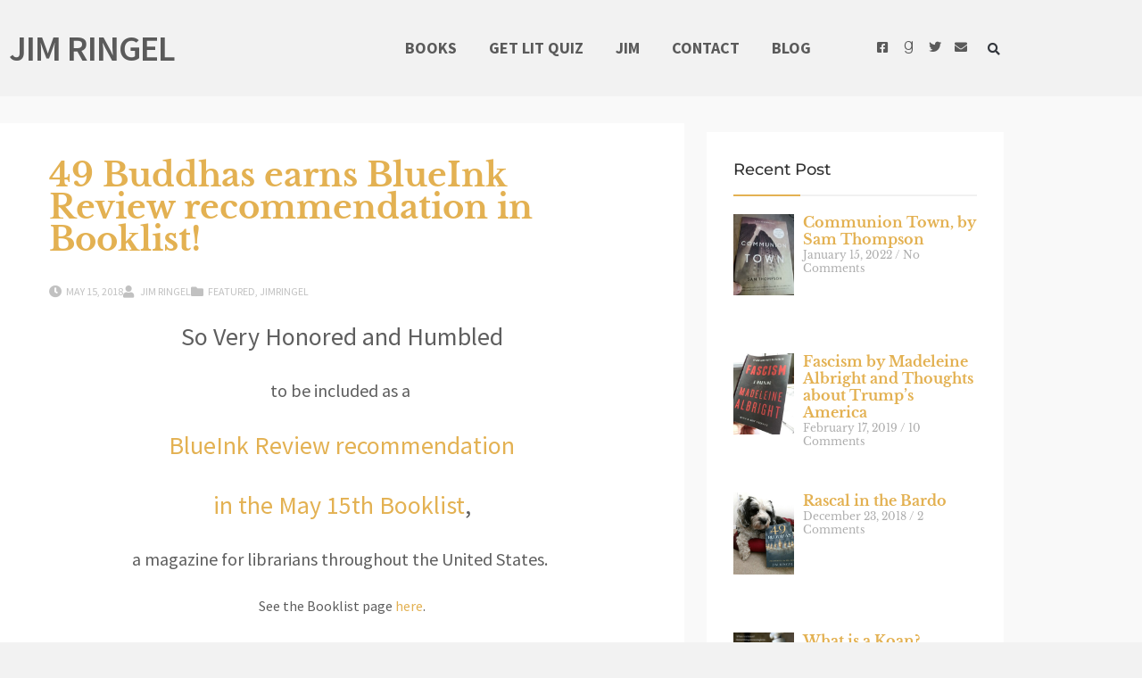

--- FILE ---
content_type: text/html; charset=UTF-8
request_url: https://jimringel.com/blueink-review-in-booklist/
body_size: 24684
content:
<!DOCTYPE html>
<html lang="en-US">
<head>
	<meta charset="UTF-8">
<script>
var gform;gform||(document.addEventListener("gform_main_scripts_loaded",function(){gform.scriptsLoaded=!0}),document.addEventListener("gform/theme/scripts_loaded",function(){gform.themeScriptsLoaded=!0}),window.addEventListener("DOMContentLoaded",function(){gform.domLoaded=!0}),gform={domLoaded:!1,scriptsLoaded:!1,themeScriptsLoaded:!1,isFormEditor:()=>"function"==typeof InitializeEditor,callIfLoaded:function(o){return!(!gform.domLoaded||!gform.scriptsLoaded||!gform.themeScriptsLoaded&&!gform.isFormEditor()||(gform.isFormEditor()&&console.warn("The use of gform.initializeOnLoaded() is deprecated in the form editor context and will be removed in Gravity Forms 3.1."),o(),0))},initializeOnLoaded:function(o){gform.callIfLoaded(o)||(document.addEventListener("gform_main_scripts_loaded",()=>{gform.scriptsLoaded=!0,gform.callIfLoaded(o)}),document.addEventListener("gform/theme/scripts_loaded",()=>{gform.themeScriptsLoaded=!0,gform.callIfLoaded(o)}),window.addEventListener("DOMContentLoaded",()=>{gform.domLoaded=!0,gform.callIfLoaded(o)}))},hooks:{action:{},filter:{}},addAction:function(o,r,e,t){gform.addHook("action",o,r,e,t)},addFilter:function(o,r,e,t){gform.addHook("filter",o,r,e,t)},doAction:function(o){gform.doHook("action",o,arguments)},applyFilters:function(o){return gform.doHook("filter",o,arguments)},removeAction:function(o,r){gform.removeHook("action",o,r)},removeFilter:function(o,r,e){gform.removeHook("filter",o,r,e)},addHook:function(o,r,e,t,n){null==gform.hooks[o][r]&&(gform.hooks[o][r]=[]);var d=gform.hooks[o][r];null==n&&(n=r+"_"+d.length),gform.hooks[o][r].push({tag:n,callable:e,priority:t=null==t?10:t})},doHook:function(r,o,e){var t;if(e=Array.prototype.slice.call(e,1),null!=gform.hooks[r][o]&&((o=gform.hooks[r][o]).sort(function(o,r){return o.priority-r.priority}),o.forEach(function(o){"function"!=typeof(t=o.callable)&&(t=window[t]),"action"==r?t.apply(null,e):e[0]=t.apply(null,e)})),"filter"==r)return e[0]},removeHook:function(o,r,t,n){var e;null!=gform.hooks[o][r]&&(e=(e=gform.hooks[o][r]).filter(function(o,r,e){return!!(null!=n&&n!=o.tag||null!=t&&t!=o.priority)}),gform.hooks[o][r]=e)}});
</script>

	<link rel="profile" href="https://gmpg.org/xfn/11">
	<script src="https://cdnjs.cloudflare.com/ajax/libs/jquery/2.1.3/jquery.min.js"></script>
	<script>
	jQuery(window).scroll(function(){
  var sticky = jQuery('.main-header'),
      scroll = jQuery(window).scrollTop();	 //use the class .site-header instead of .sticky as we want to apply this to site-header class
  if (scroll >= 100) sticky.addClass('fixed');				
  else sticky.removeClass('fixed');
});
</script>
	<!-- Global site tag (gtag.js) - Google Analytics -->
<script async src="https://www.googletagmanager.com/gtag/js?id=UA-111536736-1"></script>
<script>
  window.dataLayer = window.dataLayer || [];
  function gtag(){dataLayer.push(arguments);}
  gtag('js', new Date());
  gtag('config', 'UA-111536736-1');
</script>
	
	<!-- Google tag (gtag.js) -->
<script async src="https://www.googletagmanager.com/gtag/js?id=G-489MZJQFNX"></script>
<script>
  window.dataLayer = window.dataLayer || [];
  function gtag(){dataLayer.push(arguments);}
  gtag('js', new Date());

  gtag('config', 'G-489MZJQFNX');
</script>
	
	<meta name='robots' content='index, follow, max-image-preview:large, max-snippet:-1, max-video-preview:-1' />

            <script data-no-defer="1" data-ezscrex="false" data-cfasync="false" data-pagespeed-no-defer data-cookieconsent="ignore">
                var ctPublicFunctions = {"_ajax_nonce":"34a20e6191","_rest_nonce":"87a5617d17","_ajax_url":"\/wp-admin\/admin-ajax.php","_rest_url":"https:\/\/jimringel.com\/wp-json\/","data__cookies_type":"native","data__ajax_type":"rest","data__bot_detector_enabled":0,"data__frontend_data_log_enabled":1,"cookiePrefix":"","wprocket_detected":false,"host_url":"jimringel.com","text__ee_click_to_select":"Click to select the whole data","text__ee_original_email":"The complete one is","text__ee_got_it":"Got it","text__ee_blocked":"Blocked","text__ee_cannot_connect":"Cannot connect","text__ee_cannot_decode":"Can not decode email. Unknown reason","text__ee_email_decoder":"CleanTalk email decoder","text__ee_wait_for_decoding":"The magic is on the way!","text__ee_decoding_process":"Please wait a few seconds while we decode the contact data."}
            </script>
        
            <script data-no-defer="1" data-ezscrex="false" data-cfasync="false" data-pagespeed-no-defer data-cookieconsent="ignore">
                var ctPublic = {"_ajax_nonce":"34a20e6191","settings__forms__check_internal":"0","settings__forms__check_external":"0","settings__forms__force_protection":0,"settings__forms__search_test":"1","settings__forms__wc_add_to_cart":"0","settings__data__bot_detector_enabled":0,"settings__sfw__anti_crawler":0,"blog_home":"https:\/\/jimringel.com\/","pixel__setting":"3","pixel__enabled":false,"pixel__url":"https:\/\/moderate2-v4.cleantalk.org\/pixel\/9e326e78c2e3da50630f5380bd4749e4.gif","data__email_check_before_post":"1","data__email_check_exist_post":0,"data__cookies_type":"native","data__key_is_ok":true,"data__visible_fields_required":true,"wl_brandname":"Anti-Spam by CleanTalk","wl_brandname_short":"CleanTalk","ct_checkjs_key":1171897978,"emailEncoderPassKey":"90dab1a32c563e8ce4a8d2719d6d8368","bot_detector_forms_excluded":"W10=","advancedCacheExists":false,"varnishCacheExists":false,"wc_ajax_add_to_cart":false}
            </script>
        <meta name="viewport" content="width=device-width, initial-scale=1">
	<!-- This site is optimized with the Yoast SEO plugin v26.7 - https://yoast.com/wordpress/plugins/seo/ -->
	<title>BlueInk Review recommends 49 Buddhas in May 15th Booklist magazine</title>
	<meta name="description" content="BlueInk Review recommendation for 49 Buddhas in May 15th Booklist magazine" />
	<link rel="canonical" href="https://jimringel.com/blueink-review-in-booklist/" />
	<meta property="og:locale" content="en_US" />
	<meta property="og:type" content="article" />
	<meta property="og:title" content="BlueInk Review recommends 49 Buddhas in May 15th Booklist magazine" />
	<meta property="og:description" content="BlueInk Review recommendation for 49 Buddhas in May 15th Booklist magazine" />
	<meta property="og:url" content="https://jimringel.com/blueink-review-in-booklist/" />
	<meta property="og:site_name" content="Jim Ringel" />
	<meta property="article:published_time" content="2018-05-15T17:23:43+00:00" />
	<meta property="article:modified_time" content="2021-07-21T13:37:06+00:00" />
	<meta property="og:image" content="https://jimringel.com/wp-content/uploads/2018/05/BlueInk-LOgo-e1526404746860-1.jpg" />
	<meta property="og:image:width" content="200" />
	<meta property="og:image:height" content="135" />
	<meta property="og:image:type" content="image/jpeg" />
	<meta name="author" content="Jim Ringel" />
	<meta name="twitter:card" content="summary_large_image" />
	<meta name="twitter:label1" content="Written by" />
	<meta name="twitter:data1" content="Jim Ringel" />
	<script type="application/ld+json" class="yoast-schema-graph">{"@context":"https://schema.org","@graph":[{"@type":"Article","@id":"https://jimringel.com/blueink-review-in-booklist/#article","isPartOf":{"@id":"https://jimringel.com/blueink-review-in-booklist/"},"author":{"name":"Jim Ringel","@id":"https://jimringel.com/#/schema/person/2605c88e993a048449a22689d037d073"},"headline":"49 Buddhas earns BlueInk Review recommendation in Booklist!","datePublished":"2018-05-15T17:23:43+00:00","dateModified":"2021-07-21T13:37:06+00:00","mainEntityOfPage":{"@id":"https://jimringel.com/blueink-review-in-booklist/"},"wordCount":41,"image":{"@id":"https://jimringel.com/blueink-review-in-booklist/#primaryimage"},"thumbnailUrl":"https://jimringel.com/wp-content/uploads/2018/05/BlueInk-LOgo-e1526404746860-1.jpg","articleSection":["Featured","jimringel"],"inLanguage":"en-US"},{"@type":"WebPage","@id":"https://jimringel.com/blueink-review-in-booklist/","url":"https://jimringel.com/blueink-review-in-booklist/","name":"BlueInk Review recommends 49 Buddhas in May 15th Booklist magazine","isPartOf":{"@id":"https://jimringel.com/#website"},"primaryImageOfPage":{"@id":"https://jimringel.com/blueink-review-in-booklist/#primaryimage"},"image":{"@id":"https://jimringel.com/blueink-review-in-booklist/#primaryimage"},"thumbnailUrl":"https://jimringel.com/wp-content/uploads/2018/05/BlueInk-LOgo-e1526404746860-1.jpg","datePublished":"2018-05-15T17:23:43+00:00","dateModified":"2021-07-21T13:37:06+00:00","author":{"@id":"https://jimringel.com/#/schema/person/2605c88e993a048449a22689d037d073"},"description":"BlueInk Review recommendation for 49 Buddhas in May 15th Booklist magazine","breadcrumb":{"@id":"https://jimringel.com/blueink-review-in-booklist/#breadcrumb"},"inLanguage":"en-US","potentialAction":[{"@type":"ReadAction","target":["https://jimringel.com/blueink-review-in-booklist/"]}]},{"@type":"ImageObject","inLanguage":"en-US","@id":"https://jimringel.com/blueink-review-in-booklist/#primaryimage","url":"https://jimringel.com/wp-content/uploads/2018/05/BlueInk-LOgo-e1526404746860-1.jpg","contentUrl":"https://jimringel.com/wp-content/uploads/2018/05/BlueInk-LOgo-e1526404746860-1.jpg","width":200,"height":135},{"@type":"BreadcrumbList","@id":"https://jimringel.com/blueink-review-in-booklist/#breadcrumb","itemListElement":[{"@type":"ListItem","position":1,"name":"Home","item":"https://jimringel.com/"},{"@type":"ListItem","position":2,"name":"Featured","item":"https://jimringel.com/category/featured/"},{"@type":"ListItem","position":3,"name":"49 Buddhas earns BlueInk Review recommendation in Booklist!"}]},{"@type":"WebSite","@id":"https://jimringel.com/#website","url":"https://jimringel.com/","name":"Jim Ringel","description":"Author of the 49 Buddhas A Lama Rinzen Mystery","potentialAction":[{"@type":"SearchAction","target":{"@type":"EntryPoint","urlTemplate":"https://jimringel.com/?s={search_term_string}"},"query-input":{"@type":"PropertyValueSpecification","valueRequired":true,"valueName":"search_term_string"}}],"inLanguage":"en-US"},{"@type":"Person","@id":"https://jimringel.com/#/schema/person/2605c88e993a048449a22689d037d073","name":"Jim Ringel","image":{"@type":"ImageObject","inLanguage":"en-US","@id":"https://jimringel.com/#/schema/person/image/","url":"https://secure.gravatar.com/avatar/836ec94daa0d4abd00b6febad06a0a3c974361e701ec2c7225e3c07a10a05708?s=96&d=mm&r=g","contentUrl":"https://secure.gravatar.com/avatar/836ec94daa0d4abd00b6febad06a0a3c974361e701ec2c7225e3c07a10a05708?s=96&d=mm&r=g","caption":"Jim Ringel"},"url":"https://jimringel.com/author/jimringel/"}]}</script>
	<!-- / Yoast SEO plugin. -->


<link href='https://fonts.gstatic.com' crossorigin rel='preconnect' />
<link href='https://fonts.googleapis.com' crossorigin rel='preconnect' />
<link rel="alternate" type="application/rss+xml" title="Jim Ringel &raquo; Feed" href="https://jimringel.com/feed/" />
<link rel="alternate" type="application/rss+xml" title="Jim Ringel &raquo; Comments Feed" href="https://jimringel.com/comments/feed/" />
<link rel="alternate" type="application/rss+xml" title="Jim Ringel &raquo; 49 Buddhas earns BlueInk Review recommendation in Booklist! Comments Feed" href="https://jimringel.com/blueink-review-in-booklist/feed/" />
<link rel="alternate" title="oEmbed (JSON)" type="application/json+oembed" href="https://jimringel.com/wp-json/oembed/1.0/embed?url=https%3A%2F%2Fjimringel.com%2Fblueink-review-in-booklist%2F" />
<link rel="alternate" title="oEmbed (XML)" type="text/xml+oembed" href="https://jimringel.com/wp-json/oembed/1.0/embed?url=https%3A%2F%2Fjimringel.com%2Fblueink-review-in-booklist%2F&#038;format=xml" />
<style id='wp-img-auto-sizes-contain-inline-css'>
img:is([sizes=auto i],[sizes^="auto," i]){contain-intrinsic-size:3000px 1500px}
/*# sourceURL=wp-img-auto-sizes-contain-inline-css */
</style>
<link rel='stylesheet' id='generate-fonts-css' href='//fonts.googleapis.com/css?family=Source+Sans+Pro:200,200italic,300,300italic,regular,italic,600,600italic,700,700italic,900,900italic' media='all' />
<style id='wp-emoji-styles-inline-css'>

	img.wp-smiley, img.emoji {
		display: inline !important;
		border: none !important;
		box-shadow: none !important;
		height: 1em !important;
		width: 1em !important;
		margin: 0 0.07em !important;
		vertical-align: -0.1em !important;
		background: none !important;
		padding: 0 !important;
	}
/*# sourceURL=wp-emoji-styles-inline-css */
</style>
<link rel='stylesheet' id='wp-block-library-css' href='https://jimringel.com/wp-includes/css/dist/block-library/style.min.css?ver=6.9' media='all' />
<style id='classic-theme-styles-inline-css'>
/*! This file is auto-generated */
.wp-block-button__link{color:#fff;background-color:#32373c;border-radius:9999px;box-shadow:none;text-decoration:none;padding:calc(.667em + 2px) calc(1.333em + 2px);font-size:1.125em}.wp-block-file__button{background:#32373c;color:#fff;text-decoration:none}
/*# sourceURL=/wp-includes/css/classic-themes.min.css */
</style>
<style id='global-styles-inline-css'>
:root{--wp--preset--aspect-ratio--square: 1;--wp--preset--aspect-ratio--4-3: 4/3;--wp--preset--aspect-ratio--3-4: 3/4;--wp--preset--aspect-ratio--3-2: 3/2;--wp--preset--aspect-ratio--2-3: 2/3;--wp--preset--aspect-ratio--16-9: 16/9;--wp--preset--aspect-ratio--9-16: 9/16;--wp--preset--color--black: #000000;--wp--preset--color--cyan-bluish-gray: #abb8c3;--wp--preset--color--white: #ffffff;--wp--preset--color--pale-pink: #f78da7;--wp--preset--color--vivid-red: #cf2e2e;--wp--preset--color--luminous-vivid-orange: #ff6900;--wp--preset--color--luminous-vivid-amber: #fcb900;--wp--preset--color--light-green-cyan: #7bdcb5;--wp--preset--color--vivid-green-cyan: #00d084;--wp--preset--color--pale-cyan-blue: #8ed1fc;--wp--preset--color--vivid-cyan-blue: #0693e3;--wp--preset--color--vivid-purple: #9b51e0;--wp--preset--color--contrast: var(--contrast);--wp--preset--color--contrast-2: var(--contrast-2);--wp--preset--color--contrast-3: var(--contrast-3);--wp--preset--color--base: var(--base);--wp--preset--color--base-2: var(--base-2);--wp--preset--color--base-3: var(--base-3);--wp--preset--color--accent: var(--accent);--wp--preset--gradient--vivid-cyan-blue-to-vivid-purple: linear-gradient(135deg,rgb(6,147,227) 0%,rgb(155,81,224) 100%);--wp--preset--gradient--light-green-cyan-to-vivid-green-cyan: linear-gradient(135deg,rgb(122,220,180) 0%,rgb(0,208,130) 100%);--wp--preset--gradient--luminous-vivid-amber-to-luminous-vivid-orange: linear-gradient(135deg,rgb(252,185,0) 0%,rgb(255,105,0) 100%);--wp--preset--gradient--luminous-vivid-orange-to-vivid-red: linear-gradient(135deg,rgb(255,105,0) 0%,rgb(207,46,46) 100%);--wp--preset--gradient--very-light-gray-to-cyan-bluish-gray: linear-gradient(135deg,rgb(238,238,238) 0%,rgb(169,184,195) 100%);--wp--preset--gradient--cool-to-warm-spectrum: linear-gradient(135deg,rgb(74,234,220) 0%,rgb(151,120,209) 20%,rgb(207,42,186) 40%,rgb(238,44,130) 60%,rgb(251,105,98) 80%,rgb(254,248,76) 100%);--wp--preset--gradient--blush-light-purple: linear-gradient(135deg,rgb(255,206,236) 0%,rgb(152,150,240) 100%);--wp--preset--gradient--blush-bordeaux: linear-gradient(135deg,rgb(254,205,165) 0%,rgb(254,45,45) 50%,rgb(107,0,62) 100%);--wp--preset--gradient--luminous-dusk: linear-gradient(135deg,rgb(255,203,112) 0%,rgb(199,81,192) 50%,rgb(65,88,208) 100%);--wp--preset--gradient--pale-ocean: linear-gradient(135deg,rgb(255,245,203) 0%,rgb(182,227,212) 50%,rgb(51,167,181) 100%);--wp--preset--gradient--electric-grass: linear-gradient(135deg,rgb(202,248,128) 0%,rgb(113,206,126) 100%);--wp--preset--gradient--midnight: linear-gradient(135deg,rgb(2,3,129) 0%,rgb(40,116,252) 100%);--wp--preset--font-size--small: 13px;--wp--preset--font-size--medium: 20px;--wp--preset--font-size--large: 36px;--wp--preset--font-size--x-large: 42px;--wp--preset--spacing--20: 0.44rem;--wp--preset--spacing--30: 0.67rem;--wp--preset--spacing--40: 1rem;--wp--preset--spacing--50: 1.5rem;--wp--preset--spacing--60: 2.25rem;--wp--preset--spacing--70: 3.38rem;--wp--preset--spacing--80: 5.06rem;--wp--preset--shadow--natural: 6px 6px 9px rgba(0, 0, 0, 0.2);--wp--preset--shadow--deep: 12px 12px 50px rgba(0, 0, 0, 0.4);--wp--preset--shadow--sharp: 6px 6px 0px rgba(0, 0, 0, 0.2);--wp--preset--shadow--outlined: 6px 6px 0px -3px rgb(255, 255, 255), 6px 6px rgb(0, 0, 0);--wp--preset--shadow--crisp: 6px 6px 0px rgb(0, 0, 0);}:where(.is-layout-flex){gap: 0.5em;}:where(.is-layout-grid){gap: 0.5em;}body .is-layout-flex{display: flex;}.is-layout-flex{flex-wrap: wrap;align-items: center;}.is-layout-flex > :is(*, div){margin: 0;}body .is-layout-grid{display: grid;}.is-layout-grid > :is(*, div){margin: 0;}:where(.wp-block-columns.is-layout-flex){gap: 2em;}:where(.wp-block-columns.is-layout-grid){gap: 2em;}:where(.wp-block-post-template.is-layout-flex){gap: 1.25em;}:where(.wp-block-post-template.is-layout-grid){gap: 1.25em;}.has-black-color{color: var(--wp--preset--color--black) !important;}.has-cyan-bluish-gray-color{color: var(--wp--preset--color--cyan-bluish-gray) !important;}.has-white-color{color: var(--wp--preset--color--white) !important;}.has-pale-pink-color{color: var(--wp--preset--color--pale-pink) !important;}.has-vivid-red-color{color: var(--wp--preset--color--vivid-red) !important;}.has-luminous-vivid-orange-color{color: var(--wp--preset--color--luminous-vivid-orange) !important;}.has-luminous-vivid-amber-color{color: var(--wp--preset--color--luminous-vivid-amber) !important;}.has-light-green-cyan-color{color: var(--wp--preset--color--light-green-cyan) !important;}.has-vivid-green-cyan-color{color: var(--wp--preset--color--vivid-green-cyan) !important;}.has-pale-cyan-blue-color{color: var(--wp--preset--color--pale-cyan-blue) !important;}.has-vivid-cyan-blue-color{color: var(--wp--preset--color--vivid-cyan-blue) !important;}.has-vivid-purple-color{color: var(--wp--preset--color--vivid-purple) !important;}.has-black-background-color{background-color: var(--wp--preset--color--black) !important;}.has-cyan-bluish-gray-background-color{background-color: var(--wp--preset--color--cyan-bluish-gray) !important;}.has-white-background-color{background-color: var(--wp--preset--color--white) !important;}.has-pale-pink-background-color{background-color: var(--wp--preset--color--pale-pink) !important;}.has-vivid-red-background-color{background-color: var(--wp--preset--color--vivid-red) !important;}.has-luminous-vivid-orange-background-color{background-color: var(--wp--preset--color--luminous-vivid-orange) !important;}.has-luminous-vivid-amber-background-color{background-color: var(--wp--preset--color--luminous-vivid-amber) !important;}.has-light-green-cyan-background-color{background-color: var(--wp--preset--color--light-green-cyan) !important;}.has-vivid-green-cyan-background-color{background-color: var(--wp--preset--color--vivid-green-cyan) !important;}.has-pale-cyan-blue-background-color{background-color: var(--wp--preset--color--pale-cyan-blue) !important;}.has-vivid-cyan-blue-background-color{background-color: var(--wp--preset--color--vivid-cyan-blue) !important;}.has-vivid-purple-background-color{background-color: var(--wp--preset--color--vivid-purple) !important;}.has-black-border-color{border-color: var(--wp--preset--color--black) !important;}.has-cyan-bluish-gray-border-color{border-color: var(--wp--preset--color--cyan-bluish-gray) !important;}.has-white-border-color{border-color: var(--wp--preset--color--white) !important;}.has-pale-pink-border-color{border-color: var(--wp--preset--color--pale-pink) !important;}.has-vivid-red-border-color{border-color: var(--wp--preset--color--vivid-red) !important;}.has-luminous-vivid-orange-border-color{border-color: var(--wp--preset--color--luminous-vivid-orange) !important;}.has-luminous-vivid-amber-border-color{border-color: var(--wp--preset--color--luminous-vivid-amber) !important;}.has-light-green-cyan-border-color{border-color: var(--wp--preset--color--light-green-cyan) !important;}.has-vivid-green-cyan-border-color{border-color: var(--wp--preset--color--vivid-green-cyan) !important;}.has-pale-cyan-blue-border-color{border-color: var(--wp--preset--color--pale-cyan-blue) !important;}.has-vivid-cyan-blue-border-color{border-color: var(--wp--preset--color--vivid-cyan-blue) !important;}.has-vivid-purple-border-color{border-color: var(--wp--preset--color--vivid-purple) !important;}.has-vivid-cyan-blue-to-vivid-purple-gradient-background{background: var(--wp--preset--gradient--vivid-cyan-blue-to-vivid-purple) !important;}.has-light-green-cyan-to-vivid-green-cyan-gradient-background{background: var(--wp--preset--gradient--light-green-cyan-to-vivid-green-cyan) !important;}.has-luminous-vivid-amber-to-luminous-vivid-orange-gradient-background{background: var(--wp--preset--gradient--luminous-vivid-amber-to-luminous-vivid-orange) !important;}.has-luminous-vivid-orange-to-vivid-red-gradient-background{background: var(--wp--preset--gradient--luminous-vivid-orange-to-vivid-red) !important;}.has-very-light-gray-to-cyan-bluish-gray-gradient-background{background: var(--wp--preset--gradient--very-light-gray-to-cyan-bluish-gray) !important;}.has-cool-to-warm-spectrum-gradient-background{background: var(--wp--preset--gradient--cool-to-warm-spectrum) !important;}.has-blush-light-purple-gradient-background{background: var(--wp--preset--gradient--blush-light-purple) !important;}.has-blush-bordeaux-gradient-background{background: var(--wp--preset--gradient--blush-bordeaux) !important;}.has-luminous-dusk-gradient-background{background: var(--wp--preset--gradient--luminous-dusk) !important;}.has-pale-ocean-gradient-background{background: var(--wp--preset--gradient--pale-ocean) !important;}.has-electric-grass-gradient-background{background: var(--wp--preset--gradient--electric-grass) !important;}.has-midnight-gradient-background{background: var(--wp--preset--gradient--midnight) !important;}.has-small-font-size{font-size: var(--wp--preset--font-size--small) !important;}.has-medium-font-size{font-size: var(--wp--preset--font-size--medium) !important;}.has-large-font-size{font-size: var(--wp--preset--font-size--large) !important;}.has-x-large-font-size{font-size: var(--wp--preset--font-size--x-large) !important;}
:where(.wp-block-post-template.is-layout-flex){gap: 1.25em;}:where(.wp-block-post-template.is-layout-grid){gap: 1.25em;}
:where(.wp-block-term-template.is-layout-flex){gap: 1.25em;}:where(.wp-block-term-template.is-layout-grid){gap: 1.25em;}
:where(.wp-block-columns.is-layout-flex){gap: 2em;}:where(.wp-block-columns.is-layout-grid){gap: 2em;}
:root :where(.wp-block-pullquote){font-size: 1.5em;line-height: 1.6;}
/*# sourceURL=global-styles-inline-css */
</style>
<link rel='stylesheet' id='cleantalk-public-css-css' href='https://jimringel.com/wp-content/plugins/cleantalk-spam-protect/css/cleantalk-public.min.css?ver=6.70.1_1766212526' media='all' />
<link rel='stylesheet' id='cleantalk-email-decoder-css-css' href='https://jimringel.com/wp-content/plugins/cleantalk-spam-protect/css/cleantalk-email-decoder.min.css?ver=6.70.1_1766212526' media='all' />
<link rel='stylesheet' id='generate-comments-css' href='https://jimringel.com/wp-content/themes/generatepress/assets/css/components/comments.min.css?ver=3.6.1' media='all' />
<link rel='stylesheet' id='generate-style-css' href='https://jimringel.com/wp-content/themes/generatepress/assets/css/main.min.css?ver=3.6.1' media='all' />
<style id='generate-style-inline-css'>
body{background-color:#f2f2f2;color:#222222;}a{color:#1e73be;}a:hover, a:focus, a:active{color:#000000;}.wp-block-group__inner-container{max-width:1200px;margin-left:auto;margin-right:auto;}:root{--contrast:#222222;--contrast-2:#575760;--contrast-3:#b2b2be;--base:#f0f0f0;--base-2:#f7f8f9;--base-3:#ffffff;--accent:#1e73be;}:root .has-contrast-color{color:var(--contrast);}:root .has-contrast-background-color{background-color:var(--contrast);}:root .has-contrast-2-color{color:var(--contrast-2);}:root .has-contrast-2-background-color{background-color:var(--contrast-2);}:root .has-contrast-3-color{color:var(--contrast-3);}:root .has-contrast-3-background-color{background-color:var(--contrast-3);}:root .has-base-color{color:var(--base);}:root .has-base-background-color{background-color:var(--base);}:root .has-base-2-color{color:var(--base-2);}:root .has-base-2-background-color{background-color:var(--base-2);}:root .has-base-3-color{color:var(--base-3);}:root .has-base-3-background-color{background-color:var(--base-3);}:root .has-accent-color{color:var(--accent);}:root .has-accent-background-color{background-color:var(--accent);}body, button, input, select, textarea{font-family:"Source Sans Pro", sans-serif;font-size:18px;}body{line-height:1.5;}.entry-content > [class*="wp-block-"]:not(:last-child):not(.wp-block-heading){margin-bottom:1.5em;}.main-navigation .main-nav ul ul li a{font-size:14px;}.widget-title{font-family:"Source Sans Pro", sans-serif;}.sidebar .widget, .footer-widgets .widget{font-size:17px;}h1{font-family:"Source Sans Pro", sans-serif;}@media (max-width:768px){h1{font-size:31px;}h2{font-size:27px;}h3{font-size:24px;}h4{font-size:22px;}h5{font-size:19px;}}.top-bar{background-color:#636363;color:#ffffff;}.top-bar a{color:#ffffff;}.top-bar a:hover{color:#303030;}.site-header{background-color:#ffffff;}.main-title a,.main-title a:hover{color:#222222;}.site-description{color:#757575;}.mobile-menu-control-wrapper .menu-toggle,.mobile-menu-control-wrapper .menu-toggle:hover,.mobile-menu-control-wrapper .menu-toggle:focus,.has-inline-mobile-toggle #site-navigation.toggled{background-color:rgba(0, 0, 0, 0.02);}.main-navigation,.main-navigation ul ul{background-color:#ffffff;}.main-navigation .main-nav ul li a, .main-navigation .menu-toggle, .main-navigation .menu-bar-items{color:#515151;}.main-navigation .main-nav ul li:not([class*="current-menu-"]):hover > a, .main-navigation .main-nav ul li:not([class*="current-menu-"]):focus > a, .main-navigation .main-nav ul li.sfHover:not([class*="current-menu-"]) > a, .main-navigation .menu-bar-item:hover > a, .main-navigation .menu-bar-item.sfHover > a{color:#7a8896;background-color:#ffffff;}button.menu-toggle:hover,button.menu-toggle:focus{color:#515151;}.main-navigation .main-nav ul li[class*="current-menu-"] > a{color:#7a8896;background-color:#ffffff;}.navigation-search input[type="search"],.navigation-search input[type="search"]:active, .navigation-search input[type="search"]:focus, .main-navigation .main-nav ul li.search-item.active > a, .main-navigation .menu-bar-items .search-item.active > a{color:#7a8896;background-color:#ffffff;}.main-navigation ul ul{background-color:#eaeaea;}.main-navigation .main-nav ul ul li a{color:#515151;}.main-navigation .main-nav ul ul li:not([class*="current-menu-"]):hover > a,.main-navigation .main-nav ul ul li:not([class*="current-menu-"]):focus > a, .main-navigation .main-nav ul ul li.sfHover:not([class*="current-menu-"]) > a{color:#7a8896;background-color:#eaeaea;}.main-navigation .main-nav ul ul li[class*="current-menu-"] > a{color:#7a8896;background-color:#eaeaea;}.separate-containers .inside-article, .separate-containers .comments-area, .separate-containers .page-header, .one-container .container, .separate-containers .paging-navigation, .inside-page-header{background-color:#ffffff;}.entry-title a{color:#222222;}.entry-title a:hover{color:#55555e;}.entry-meta{color:#595959;}.sidebar .widget{background-color:rgba(255,255,255,0);}.footer-widgets{background-color:#ffffff;}.footer-widgets .widget-title{color:#000000;}.site-info{color:#ffffff;background-color:#55555e;}.site-info a{color:#ffffff;}.site-info a:hover{color:#d3d3d3;}.footer-bar .widget_nav_menu .current-menu-item a{color:#d3d3d3;}input[type="text"],input[type="email"],input[type="url"],input[type="password"],input[type="search"],input[type="tel"],input[type="number"],textarea,select{color:#666666;background-color:#fafafa;border-color:#cccccc;}input[type="text"]:focus,input[type="email"]:focus,input[type="url"]:focus,input[type="password"]:focus,input[type="search"]:focus,input[type="tel"]:focus,input[type="number"]:focus,textarea:focus,select:focus{color:#666666;background-color:#ffffff;border-color:#bfbfbf;}button,html input[type="button"],input[type="reset"],input[type="submit"],a.button,a.wp-block-button__link:not(.has-background){color:#ffffff;background-color:#55555e;}button:hover,html input[type="button"]:hover,input[type="reset"]:hover,input[type="submit"]:hover,a.button:hover,button:focus,html input[type="button"]:focus,input[type="reset"]:focus,input[type="submit"]:focus,a.button:focus,a.wp-block-button__link:not(.has-background):active,a.wp-block-button__link:not(.has-background):focus,a.wp-block-button__link:not(.has-background):hover{color:#ffffff;background-color:#3f4047;}a.generate-back-to-top{background-color:rgba( 0,0,0,0.4 );color:#ffffff;}a.generate-back-to-top:hover,a.generate-back-to-top:focus{background-color:rgba( 0,0,0,0.6 );color:#ffffff;}:root{--gp-search-modal-bg-color:var(--base-3);--gp-search-modal-text-color:var(--contrast);--gp-search-modal-overlay-bg-color:rgba(0,0,0,0.2);}@media (max-width: 768px){.main-navigation .menu-bar-item:hover > a, .main-navigation .menu-bar-item.sfHover > a{background:none;color:#515151;}}.nav-below-header .main-navigation .inside-navigation.grid-container, .nav-above-header .main-navigation .inside-navigation.grid-container{padding:0px 20px 0px 20px;}.site-main .wp-block-group__inner-container{padding:40px;}.separate-containers .paging-navigation{padding-top:20px;padding-bottom:20px;}.entry-content .alignwide, body:not(.no-sidebar) .entry-content .alignfull{margin-left:-40px;width:calc(100% + 80px);max-width:calc(100% + 80px);}.rtl .menu-item-has-children .dropdown-menu-toggle{padding-left:20px;}.rtl .main-navigation .main-nav ul li.menu-item-has-children > a{padding-right:20px;}@media (max-width:768px){.separate-containers .inside-article, .separate-containers .comments-area, .separate-containers .page-header, .separate-containers .paging-navigation, .one-container .site-content, .inside-page-header{padding:30px;}.site-main .wp-block-group__inner-container{padding:30px;}.inside-top-bar{padding-right:30px;padding-left:30px;}.inside-header{padding-right:30px;padding-left:30px;}.widget-area .widget{padding-top:30px;padding-right:30px;padding-bottom:30px;padding-left:30px;}.footer-widgets-container{padding-top:30px;padding-right:30px;padding-bottom:30px;padding-left:30px;}.inside-site-info{padding-right:30px;padding-left:30px;}.entry-content .alignwide, body:not(.no-sidebar) .entry-content .alignfull{margin-left:-30px;width:calc(100% + 60px);max-width:calc(100% + 60px);}.one-container .site-main .paging-navigation{margin-bottom:20px;}}/* End cached CSS */.is-right-sidebar{width:30%;}.is-left-sidebar{width:30%;}.site-content .content-area{width:70%;}@media (max-width: 768px){.main-navigation .menu-toggle,.sidebar-nav-mobile:not(#sticky-placeholder){display:block;}.main-navigation ul,.gen-sidebar-nav,.main-navigation:not(.slideout-navigation):not(.toggled) .main-nav > ul,.has-inline-mobile-toggle #site-navigation .inside-navigation > *:not(.navigation-search):not(.main-nav){display:none;}.nav-align-right .inside-navigation,.nav-align-center .inside-navigation{justify-content:space-between;}.has-inline-mobile-toggle .mobile-menu-control-wrapper{display:flex;flex-wrap:wrap;}.has-inline-mobile-toggle .inside-header{flex-direction:row;text-align:left;flex-wrap:wrap;}.has-inline-mobile-toggle .header-widget,.has-inline-mobile-toggle #site-navigation{flex-basis:100%;}.nav-float-left .has-inline-mobile-toggle #site-navigation{order:10;}}
.elementor-template-full-width .site-content{display:block;}
.dynamic-author-image-rounded{border-radius:100%;}.dynamic-featured-image, .dynamic-author-image{vertical-align:middle;}.one-container.blog .dynamic-content-template:not(:last-child), .one-container.archive .dynamic-content-template:not(:last-child){padding-bottom:0px;}.dynamic-entry-excerpt > p:last-child{margin-bottom:0px;}
/*# sourceURL=generate-style-inline-css */
</style>
<link rel='stylesheet' id='generate-child-css' href='https://jimringel.com/wp-content/themes/generatepress_child/style.css?ver=1729088264' media='all' />
<link rel='stylesheet' id='elementor-frontend-css' href='https://jimringel.com/wp-content/uploads/elementor/css/custom-frontend.min.css?ver=1768631626' media='all' />
<link rel='stylesheet' id='widget-heading-css' href='https://jimringel.com/wp-content/plugins/elementor/assets/css/widget-heading.min.css?ver=3.34.1' media='all' />
<link rel='stylesheet' id='widget-nav-menu-css' href='https://jimringel.com/wp-content/uploads/elementor/css/custom-pro-widget-nav-menu.min.css?ver=1768631626' media='all' />
<link rel='stylesheet' id='widget-social-icons-css' href='https://jimringel.com/wp-content/plugins/elementor/assets/css/widget-social-icons.min.css?ver=3.34.1' media='all' />
<link rel='stylesheet' id='e-apple-webkit-css' href='https://jimringel.com/wp-content/uploads/elementor/css/custom-apple-webkit.min.css?ver=1768631626' media='all' />
<link rel='stylesheet' id='widget-search-form-css' href='https://jimringel.com/wp-content/plugins/elementor-pro/assets/css/widget-search-form.min.css?ver=3.34.0' media='all' />
<link rel='stylesheet' id='elementor-icons-shared-0-css' href='https://jimringel.com/wp-content/plugins/elementor/assets/lib/font-awesome/css/fontawesome.min.css?ver=5.15.3' media='all' />
<link rel='stylesheet' id='elementor-icons-fa-solid-css' href='https://jimringel.com/wp-content/plugins/elementor/assets/lib/font-awesome/css/solid.min.css?ver=5.15.3' media='all' />
<link rel='stylesheet' id='widget-image-css' href='https://jimringel.com/wp-content/plugins/elementor/assets/css/widget-image.min.css?ver=3.34.1' media='all' />
<link rel='stylesheet' id='widget-icon-list-css' href='https://jimringel.com/wp-content/uploads/elementor/css/custom-widget-icon-list.min.css?ver=1768631626' media='all' />
<link rel='stylesheet' id='widget-post-info-css' href='https://jimringel.com/wp-content/plugins/elementor-pro/assets/css/widget-post-info.min.css?ver=3.34.0' media='all' />
<link rel='stylesheet' id='elementor-icons-fa-regular-css' href='https://jimringel.com/wp-content/plugins/elementor/assets/lib/font-awesome/css/regular.min.css?ver=5.15.3' media='all' />
<link rel='stylesheet' id='widget-posts-css' href='https://jimringel.com/wp-content/plugins/elementor-pro/assets/css/widget-posts.min.css?ver=3.34.0' media='all' />
<link rel='stylesheet' id='elementor-icons-css' href='https://jimringel.com/wp-content/plugins/elementor/assets/lib/eicons/css/elementor-icons.min.css?ver=5.45.0' media='all' />
<link rel='stylesheet' id='elementor-post-34-css' href='https://jimringel.com/wp-content/uploads/elementor/css/post-34.css?ver=1768631626' media='all' />
<link rel='stylesheet' id='font-awesome-5-all-css' href='https://jimringel.com/wp-content/plugins/elementor/assets/lib/font-awesome/css/all.min.css?ver=3.34.1' media='all' />
<link rel='stylesheet' id='font-awesome-4-shim-css' href='https://jimringel.com/wp-content/plugins/elementor/assets/lib/font-awesome/css/v4-shims.min.css?ver=3.34.1' media='all' />
<link rel='stylesheet' id='elementor-post-35-css' href='https://jimringel.com/wp-content/uploads/elementor/css/post-35.css?ver=1768631626' media='all' />
<link rel='stylesheet' id='elementor-post-993-css' href='https://jimringel.com/wp-content/uploads/elementor/css/post-993.css?ver=1768631626' media='all' />
<link rel='stylesheet' id='elementor-post-2081-css' href='https://jimringel.com/wp-content/uploads/elementor/css/post-2081.css?ver=1768631924' media='all' />
<link rel='stylesheet' id='generate-blog-images-css' href='https://jimringel.com/wp-content/plugins/gp-premium/blog/functions/css/featured-images.min.css?ver=2.5.5' media='all' />
<link rel='stylesheet' id='elementor-gf-local-librebaskerville-css' href='https://jimringel.com/wp-content/uploads/elementor/google-fonts/css/librebaskerville.css?ver=1742285750' media='all' />
<link rel='stylesheet' id='elementor-gf-local-sourcesanspro-css' href='https://jimringel.com/wp-content/uploads/elementor/google-fonts/css/sourcesanspro.css?ver=1742285751' media='all' />
<link rel='stylesheet' id='elementor-gf-local-roboto-css' href='https://jimringel.com/wp-content/uploads/elementor/google-fonts/css/roboto.css?ver=1742285753' media='all' />
<link rel='stylesheet' id='elementor-icons-fa-brands-css' href='https://jimringel.com/wp-content/plugins/elementor/assets/lib/font-awesome/css/brands.min.css?ver=5.15.3' media='all' />
<script src="https://jimringel.com/wp-content/plugins/cleantalk-spam-protect/js/apbct-public-bundle_gathering.min.js?ver=6.70.1_1766212526" id="apbct-public-bundle_gathering.min-js-js"></script>
<script src="https://jimringel.com/wp-includes/js/jquery/jquery.min.js?ver=3.7.1" id="jquery-core-js"></script>
<script src="https://jimringel.com/wp-includes/js/jquery/jquery-migrate.min.js?ver=3.4.1" id="jquery-migrate-js"></script>
<script src="https://jimringel.com/wp-content/plugins/elementor/assets/lib/font-awesome/js/v4-shims.min.js?ver=3.34.1" id="font-awesome-4-shim-js"></script>
<link rel="https://api.w.org/" href="https://jimringel.com/wp-json/" /><link rel="alternate" title="JSON" type="application/json" href="https://jimringel.com/wp-json/wp/v2/posts/646" /><link rel="EditURI" type="application/rsd+xml" title="RSD" href="https://jimringel.com/xmlrpc.php?rsd" />
<meta name="generator" content="WordPress 6.9" />
<link rel='shortlink' href='https://jimringel.com/?p=646' />
<meta name="generator" content="Elementor 3.34.1; features: additional_custom_breakpoints; settings: css_print_method-external, google_font-enabled, font_display-auto">
			<style>
				.e-con.e-parent:nth-of-type(n+4):not(.e-lazyloaded):not(.e-no-lazyload),
				.e-con.e-parent:nth-of-type(n+4):not(.e-lazyloaded):not(.e-no-lazyload) * {
					background-image: none !important;
				}
				@media screen and (max-height: 1024px) {
					.e-con.e-parent:nth-of-type(n+3):not(.e-lazyloaded):not(.e-no-lazyload),
					.e-con.e-parent:nth-of-type(n+3):not(.e-lazyloaded):not(.e-no-lazyload) * {
						background-image: none !important;
					}
				}
				@media screen and (max-height: 640px) {
					.e-con.e-parent:nth-of-type(n+2):not(.e-lazyloaded):not(.e-no-lazyload),
					.e-con.e-parent:nth-of-type(n+2):not(.e-lazyloaded):not(.e-no-lazyload) * {
						background-image: none !important;
					}
				}
			</style>
			<link rel="icon" href="https://jimringel.com/wp-content/uploads/2021/07/j-r-book-jim-150x150.png" sizes="32x32" />
<link rel="icon" href="https://jimringel.com/wp-content/uploads/2021/07/j-r-book-jim-300x300.png" sizes="192x192" />
<link rel="apple-touch-icon" href="https://jimringel.com/wp-content/uploads/2021/07/j-r-book-jim-300x300.png" />
<meta name="msapplication-TileImage" content="https://jimringel.com/wp-content/uploads/2021/07/j-r-book-jim-300x300.png" />
		<style id="wp-custom-css">
			#field_4_1 .gfield_label,#field_4_2 .gfield_label{
	    font-size: 1.29rem;
    font-weight: 400;
}
.gquiz-field{
	margin:1.5em 0em 1em 0em!important;
		padding:0.8em 0em !important
}
#field_4_7{
	    margin-top: 1em;
    font-size: 1.8rem;
    font-weight: 400;
    line-height: 1.2em;
    color: #e3b152;
}
.lama-lit-quiz a{
	color:#fff;
}
.lama-lit-quiz a:hover{
	color:#7e8083
}
#gform_submit_button_4:hover{
	color: #e3b152;
    background-color: #4F4F51;
}		</style>
		</head>

<body class="wp-singular post-template-default single single-post postid-646 single-format-standard wp-embed-responsive wp-theme-generatepress wp-child-theme-generatepress_child post-image-above-header post-image-aligned-center sticky-menu-fade right-sidebar nav-float-right separate-containers header-aligned-left dropdown-hover featured-image-active elementor-default elementor-template-full-width elementor-kit-34 elementor-page-2081 full-width-content" itemtype="https://schema.org/Blog" itemscope>
	<a class="screen-reader-text skip-link" href="#content" title="Skip to content">Skip to content</a>		<header data-elementor-type="header" data-elementor-id="35" class="elementor elementor-35 elementor-location-header" data-elementor-post-type="elementor_library">
					<section class="elementor-section elementor-top-section elementor-element elementor-element-ffbde70 elementor-section-stretched mobile-bg main-header elementor-hidden-phone elementor-section-boxed elementor-section-height-default elementor-section-height-default" data-id="ffbde70" data-element_type="section" id="jim-header" data-settings="{&quot;stretch_section&quot;:&quot;section-stretched&quot;,&quot;background_background&quot;:&quot;classic&quot;}">
						<div class="elementor-container elementor-column-gap-no">
					<div class="elementor-column elementor-col-100 elementor-top-column elementor-element elementor-element-e564ece" data-id="e564ece" data-element_type="column">
			<div class="elementor-widget-wrap elementor-element-populated">
						<section class="elementor-section elementor-inner-section elementor-element elementor-element-99420f9 elementor-section-content-middle elementor-section-boxed elementor-section-height-default elementor-section-height-default" data-id="99420f9" data-element_type="section">
						<div class="elementor-container elementor-column-gap-no">
					<div class="elementor-column elementor-col-25 elementor-inner-column elementor-element elementor-element-6d1d64e jim-logo" data-id="6d1d64e" data-element_type="column">
			<div class="elementor-widget-wrap elementor-element-populated">
						<div class="elementor-element elementor-element-6b20423 mobile-logo elementor-widget elementor-widget-theme-site-title elementor-widget-heading" data-id="6b20423" data-element_type="widget" data-widget_type="theme-site-title.default">
				<div class="elementor-widget-container">
					<h2 class="elementor-heading-title elementor-size-default"><a href="https://jimringel.com">Jim Ringel</a></h2>				</div>
				</div>
					</div>
		</div>
				<div class="elementor-column elementor-col-25 elementor-inner-column elementor-element elementor-element-1d0e49d menu-width" data-id="1d0e49d" data-element_type="column">
			<div class="elementor-widget-wrap elementor-element-populated">
						<div class="elementor-element elementor-element-d13ea0a elementor-nav-menu__align-end elementor-nav-menu--stretch elementor-nav-menu--dropdown-tablet elementor-nav-menu__text-align-aside elementor-nav-menu--toggle elementor-nav-menu--burger elementor-widget elementor-widget-nav-menu" data-id="d13ea0a" data-element_type="widget" data-settings="{&quot;submenu_icon&quot;:{&quot;value&quot;:&quot;&lt;i class=\&quot;fas fa-angle-down\&quot; aria-hidden=\&quot;true\&quot;&gt;&lt;\/i&gt;&quot;,&quot;library&quot;:&quot;fa-solid&quot;},&quot;full_width&quot;:&quot;stretch&quot;,&quot;layout&quot;:&quot;horizontal&quot;,&quot;toggle&quot;:&quot;burger&quot;}" data-widget_type="nav-menu.default">
				<div class="elementor-widget-container">
								<nav aria-label="Menu" class="elementor-nav-menu--main elementor-nav-menu__container elementor-nav-menu--layout-horizontal e--pointer-underline e--animation-fade">
				<ul id="menu-1-d13ea0a" class="elementor-nav-menu"><li class="menu-item menu-item-type-custom menu-item-object-custom menu-item-has-children menu-item-822"><a href="#" class="elementor-item elementor-item-anchor">Books</a>
<ul class="sub-menu elementor-nav-menu--dropdown">
	<li class="menu-item menu-item-type-post_type menu-item-object-page menu-item-821"><a href="https://jimringel.com/wolf/" class="elementor-sub-item">Wolf</a></li>
	<li class="menu-item menu-item-type-post_type menu-item-object-page menu-item-823"><a href="https://jimringel.com/49-buddhas-lama-rinzen-in-the-hell-realm/" class="elementor-sub-item">49 Buddhas: Lama Rinzen in the Hell Realm</a></li>
	<li class="menu-item menu-item-type-post_type menu-item-object-page menu-item-5120"><a href="https://jimringel.com/hidden-buddha-lama-rinzen-in-the-hungry-ghost-realm/" class="elementor-sub-item">Hidden Buddha: Lama Rinzen in the Hungry Ghost Realm</a></li>
</ul>
</li>
<li class="menu-item menu-item-type-post_type menu-item-object-page menu-item-4963"><a href="https://jimringel.com/get-lit-quiz/" class="elementor-item">Get Lit Quiz</a></li>
<li class="menu-item menu-item-type-post_type menu-item-object-page menu-item-has-children menu-item-819"><a href="https://jimringel.com/jim-ringel-author/" class="elementor-item">Jim</a>
<ul class="sub-menu elementor-nav-menu--dropdown">
	<li class="menu-item menu-item-type-post_type menu-item-object-page menu-item-820"><a href="https://jimringel.com/press/" class="elementor-sub-item">Press</a></li>
</ul>
</li>
<li class="menu-item menu-item-type-post_type menu-item-object-page menu-item-818"><a href="https://jimringel.com/contact/" class="elementor-item">Contact</a></li>
<li class="menu-item menu-item-type-post_type menu-item-object-page menu-item-817"><a href="https://jimringel.com/blog/" class="elementor-item">Blog</a></li>
</ul>			</nav>
					<div class="elementor-menu-toggle" role="button" tabindex="0" aria-label="Menu Toggle" aria-expanded="false">
			<i aria-hidden="true" role="presentation" class="elementor-menu-toggle__icon--open eicon-menu-bar"></i><i aria-hidden="true" role="presentation" class="elementor-menu-toggle__icon--close eicon-close"></i>		</div>
					<nav class="elementor-nav-menu--dropdown elementor-nav-menu__container" aria-hidden="true">
				<ul id="menu-2-d13ea0a" class="elementor-nav-menu"><li class="menu-item menu-item-type-custom menu-item-object-custom menu-item-has-children menu-item-822"><a href="#" class="elementor-item elementor-item-anchor" tabindex="-1">Books</a>
<ul class="sub-menu elementor-nav-menu--dropdown">
	<li class="menu-item menu-item-type-post_type menu-item-object-page menu-item-821"><a href="https://jimringel.com/wolf/" class="elementor-sub-item" tabindex="-1">Wolf</a></li>
	<li class="menu-item menu-item-type-post_type menu-item-object-page menu-item-823"><a href="https://jimringel.com/49-buddhas-lama-rinzen-in-the-hell-realm/" class="elementor-sub-item" tabindex="-1">49 Buddhas: Lama Rinzen in the Hell Realm</a></li>
	<li class="menu-item menu-item-type-post_type menu-item-object-page menu-item-5120"><a href="https://jimringel.com/hidden-buddha-lama-rinzen-in-the-hungry-ghost-realm/" class="elementor-sub-item" tabindex="-1">Hidden Buddha: Lama Rinzen in the Hungry Ghost Realm</a></li>
</ul>
</li>
<li class="menu-item menu-item-type-post_type menu-item-object-page menu-item-4963"><a href="https://jimringel.com/get-lit-quiz/" class="elementor-item" tabindex="-1">Get Lit Quiz</a></li>
<li class="menu-item menu-item-type-post_type menu-item-object-page menu-item-has-children menu-item-819"><a href="https://jimringel.com/jim-ringel-author/" class="elementor-item" tabindex="-1">Jim</a>
<ul class="sub-menu elementor-nav-menu--dropdown">
	<li class="menu-item menu-item-type-post_type menu-item-object-page menu-item-820"><a href="https://jimringel.com/press/" class="elementor-sub-item" tabindex="-1">Press</a></li>
</ul>
</li>
<li class="menu-item menu-item-type-post_type menu-item-object-page menu-item-818"><a href="https://jimringel.com/contact/" class="elementor-item" tabindex="-1">Contact</a></li>
<li class="menu-item menu-item-type-post_type menu-item-object-page menu-item-817"><a href="https://jimringel.com/blog/" class="elementor-item" tabindex="-1">Blog</a></li>
</ul>			</nav>
						</div>
				</div>
					</div>
		</div>
				<div class="elementor-column elementor-col-25 elementor-inner-column elementor-element elementor-element-03e6364 hide-icon elementor-hidden-tablet elementor-hidden-phone" data-id="03e6364" data-element_type="column">
			<div class="elementor-widget-wrap elementor-element-populated">
						<div class="elementor-element elementor-element-a060320 e-grid-align-right sticky-hide elementor-shape-rounded elementor-grid-0 elementor-widget elementor-widget-social-icons" data-id="a060320" data-element_type="widget" data-widget_type="social-icons.default">
				<div class="elementor-widget-container">
							<div class="elementor-social-icons-wrapper elementor-grid" role="list">
							<span class="elementor-grid-item" role="listitem">
					<a class="elementor-icon elementor-social-icon elementor-social-icon-facebook-square elementor-repeater-item-fafeb7f" href="https://www.facebook.com/JimRingelWrites/" target="_blank">
						<span class="elementor-screen-only">Facebook-square</span>
						<i aria-hidden="true" class="fab fa-facebook-square"></i>					</a>
				</span>
							<span class="elementor-grid-item" role="listitem">
					<a class="elementor-icon elementor-social-icon elementor-social-icon-goodreads-g elementor-repeater-item-a749f4c" href="https://www.goodreads.com/author/show/7222244.Jim_Ringel" target="_blank">
						<span class="elementor-screen-only">Goodreads-g</span>
						<i aria-hidden="true" class="fab fa-goodreads-g"></i>					</a>
				</span>
							<span class="elementor-grid-item" role="listitem">
					<a class="elementor-icon elementor-social-icon elementor-social-icon-twitter elementor-repeater-item-22c20ef" href="https://twitter.com/jimringelwrites" target="_blank">
						<span class="elementor-screen-only">Twitter</span>
						<i aria-hidden="true" class="fab fa-twitter"></i>					</a>
				</span>
							<span class="elementor-grid-item" role="listitem">
					<a class="elementor-icon elementor-social-icon elementor-social-icon-envelope elementor-repeater-item-eb8f71c" href="mailto:jim@jimringel.com" target="_blank">
						<span class="elementor-screen-only">Envelope</span>
						<i aria-hidden="true" class="fas fa-envelope"></i>					</a>
				</span>
					</div>
						</div>
				</div>
					</div>
		</div>
				<div class="elementor-column elementor-col-25 elementor-inner-column elementor-element elementor-element-a2cfcee hide-icon elementor-hidden-tablet elementor-hidden-phone" data-id="a2cfcee" data-element_type="column">
			<div class="elementor-widget-wrap elementor-element-populated">
						<div class="elementor-element elementor-element-0095852 elementor-search-form--skin-full_screen elementor-widget elementor-widget-search-form" data-id="0095852" data-element_type="widget" data-settings="{&quot;skin&quot;:&quot;full_screen&quot;}" data-widget_type="search-form.default">
				<div class="elementor-widget-container">
							<search role="search">
			<form class="elementor-search-form" action="https://jimringel.com" method="get">
												<div class="elementor-search-form__toggle" role="button" tabindex="0" aria-label="Search">
					<i aria-hidden="true" class="fas fa-search"></i>				</div>
								<div class="elementor-search-form__container">
					<label class="elementor-screen-only" for="elementor-search-form-0095852">Search</label>

					
					<input id="elementor-search-form-0095852" placeholder="Search..." class="elementor-search-form__input" type="search" name="s" value="">
					
					
										<div class="dialog-lightbox-close-button dialog-close-button" role="button" tabindex="0" aria-label="Close this search box.">
						<i aria-hidden="true" class="eicon-close"></i>					</div>
									</div>
			</form>
		</search>
						</div>
				</div>
					</div>
		</div>
					</div>
		</section>
					</div>
		</div>
					</div>
		</section>
				<section class="elementor-section elementor-top-section elementor-element elementor-element-e555538 mobile-header  elementor-hidden-desktop elementor-hidden-tablet elementor-section-boxed elementor-section-height-default elementor-section-height-default" data-id="e555538" data-element_type="section" data-settings="{&quot;background_background&quot;:&quot;classic&quot;}">
						<div class="elementor-container elementor-column-gap-default">
					<div class="elementor-column elementor-col-100 elementor-top-column elementor-element elementor-element-c0d369c" data-id="c0d369c" data-element_type="column">
			<div class="elementor-widget-wrap elementor-element-populated">
						<section class="elementor-section elementor-inner-section elementor-element elementor-element-6c0fb3a elementor-section-content-middle elementor-section-boxed elementor-section-height-default elementor-section-height-default" data-id="6c0fb3a" data-element_type="section">
						<div class="elementor-container elementor-column-gap-default">
					<div class="elementor-column elementor-col-50 elementor-inner-column elementor-element elementor-element-b84badf" data-id="b84badf" data-element_type="column">
			<div class="elementor-widget-wrap elementor-element-populated">
						<div class="elementor-element elementor-element-ddac335 mobile-logo elementor-widget elementor-widget-theme-site-title elementor-widget-heading" data-id="ddac335" data-element_type="widget" data-widget_type="theme-site-title.default">
				<div class="elementor-widget-container">
					<h2 class="elementor-heading-title elementor-size-default"><a href="https://jimringel.com">Jim Ringel</a></h2>				</div>
				</div>
					</div>
		</div>
				<div class="elementor-column elementor-col-50 elementor-inner-column elementor-element elementor-element-8eaa8eb" data-id="8eaa8eb" data-element_type="column">
			<div class="elementor-widget-wrap elementor-element-populated">
						<div class="elementor-element elementor-element-6e03b4b elementor-view-default elementor-widget elementor-widget-icon" data-id="6e03b4b" data-element_type="widget" data-widget_type="icon.default">
				<div class="elementor-widget-container">
							<div class="elementor-icon-wrapper">
			<a class="elementor-icon" href="#elementor-action%3Aaction%3Dpopup%3Aopen%26settings%3DeyJpZCI6IjIyNzMiLCJ0b2dnbGUiOnRydWV9">
			<i aria-hidden="true" class="fas fa-bars"></i>			</a>
		</div>
						</div>
				</div>
					</div>
		</div>
					</div>
		</section>
					</div>
		</div>
					</div>
		</section>
				</header>
		
	<div id="page" class="site grid-container container hfeed">
				<div id="content" class="site-content">
					<div data-elementor-type="single-post" data-elementor-id="2081" class="elementor elementor-2081 elementor-location-single post-646 post type-post status-publish format-standard has-post-thumbnail hentry category-featured category-jimringel" data-elementor-post-type="elementor_library">
					<section class="elementor-section elementor-top-section elementor-element elementor-element-83b67a8 elementor-section-stretched elementor-section-boxed elementor-section-height-default elementor-section-height-default" data-id="83b67a8" data-element_type="section" data-settings="{&quot;stretch_section&quot;:&quot;section-stretched&quot;,&quot;background_background&quot;:&quot;classic&quot;}">
						<div class="elementor-container elementor-column-gap-default">
					<div class="elementor-column elementor-col-50 elementor-top-column elementor-element elementor-element-89aa548" data-id="89aa548" data-element_type="column">
			<div class="elementor-widget-wrap elementor-element-populated">
						<section class="elementor-section elementor-inner-section elementor-element elementor-element-3e08d26 elementor-section-boxed elementor-section-height-default elementor-section-height-default" data-id="3e08d26" data-element_type="section" data-settings="{&quot;background_background&quot;:&quot;classic&quot;}">
						<div class="elementor-container elementor-column-gap-default">
					<div class="elementor-column elementor-col-100 elementor-inner-column elementor-element elementor-element-8aec0a7" data-id="8aec0a7" data-element_type="column" data-settings="{&quot;background_background&quot;:&quot;classic&quot;}">
			<div class="elementor-widget-wrap elementor-element-populated">
						<div class="elementor-element elementor-element-552ae0c elementor-widget elementor-widget-theme-post-title elementor-page-title elementor-widget-heading" data-id="552ae0c" data-element_type="widget" data-widget_type="theme-post-title.default">
				<div class="elementor-widget-container">
					<h1 class="elementor-heading-title elementor-size-default">49 Buddhas earns BlueInk Review recommendation in Booklist!</h1>				</div>
				</div>
				<div class="elementor-element elementor-element-f9a7785 elementor-widget elementor-widget-post-info" data-id="f9a7785" data-element_type="widget" data-widget_type="post-info.default">
				<div class="elementor-widget-container">
							<ul class="elementor-inline-items elementor-icon-list-items elementor-post-info">
								<li class="elementor-icon-list-item elementor-repeater-item-340a538 elementor-inline-item" itemprop="datePublished">
						<a href="https://jimringel.com/2018/05/15/">
											<span class="elementor-icon-list-icon">
								<i aria-hidden="true" class="fas fa-clock"></i>							</span>
									<span class="elementor-icon-list-text elementor-post-info__item elementor-post-info__item--type-date">
										<time>May 15, 2018</time>					</span>
									</a>
				</li>
				<li class="elementor-icon-list-item elementor-repeater-item-089c556 elementor-inline-item" itemprop="author">
						<a href="https://jimringel.com/author/jimringel/">
											<span class="elementor-icon-list-icon">
								<i aria-hidden="true" class="fas fa-user"></i>							</span>
									<span class="elementor-icon-list-text elementor-post-info__item elementor-post-info__item--type-author">
										Jim Ringel					</span>
									</a>
				</li>
				<li class="elementor-icon-list-item elementor-repeater-item-d309a18 elementor-inline-item" itemprop="about">
										<span class="elementor-icon-list-icon">
								<i aria-hidden="true" class="fas fa-folder"></i>							</span>
									<span class="elementor-icon-list-text elementor-post-info__item elementor-post-info__item--type-terms">
										<span class="elementor-post-info__terms-list">
				<a href="https://jimringel.com/category/featured/" class="elementor-post-info__terms-list-item">Featured</a>, <a href="https://jimringel.com/category/jimringel/" class="elementor-post-info__terms-list-item">jimringel</a>				</span>
					</span>
								</li>
				</ul>
						</div>
				</div>
				<div class="elementor-element elementor-element-b796949 elementor-widget elementor-widget-theme-post-content" data-id="b796949" data-element_type="widget" data-widget_type="theme-post-content.default">
				<div class="elementor-widget-container">
					<p style="text-align: center;"><span style="font-size: 28px;">So Very Honored and Humbled</span></p>
<p style="text-align: center;"><span style="font-size: 20px;">to be included</span><span style="font-size: 20px;">&nbsp;</span><span style="font-size: 20px;">as a&nbsp;</span></p>
<p style="text-align: center;"><a href="https://jimringel.com/wp-content/uploads/2018/05/BlueInk_May15_final.pdf"><span style="font-size: 28px;">BlueInk Review recommendation</span></a></p>
<p style="text-align: center;"><span style="font-size: 28px;"><a href="https://jimringel.com/wp-content/uploads/2018/05/BlueInk_May15_final.pdf">in the May 15th Booklist</a>, </span></p>
<p style="text-align: center;"><span style="font-size: 20px;">a magazine for librarians throughout the United States.&nbsp;</span></p>
<p style="text-align: center;">See the Booklist page <a href="https://jimringel.com/wp-content/uploads/2018/05/BlueInk_May15_final.pdf">here</a>.</p>
<p style="text-align: center;">
				</div>
				</div>
				<div class="elementor-element elementor-element-1b755c8 elementor-widget elementor-widget-text-editor" data-id="1b755c8" data-element_type="widget" data-widget_type="text-editor.default">
				<div class="elementor-widget-container">
									<p><ul id="gp-social-share"><li class="gp-social-facebook"><a href="https://www.facebook.com/sharer/sharer.php?u=https%3A%2F%2Fjimringel.com%2Fblueink-review-in-booklist%2F" onclick="return false" class="fb-share" title="Share this post!"><svg xmlns="http://www.w3.org/2000/svg" width="24" height="24" viewBox="0 0 24 24"><path d="M12 0c-6.627 0-12 5.373-12 12s5.373 12 12 12 12-5.373 12-12-5.373-12-12-12zm3 8h-1.35c-.538 0-.65.221-.65.778v1.222h2l-.209 2h-1.791v7h-3v-7h-2v-2h2v-2.308c0-1.769.931-2.692 3.029-2.692h1.971v3z"/></svg></a></li><li class="gp-social-twitter"><a href="https://twitter.com/share?url=https%3A%2F%2Fjimringel.com%2Fblueink-review-in-booklist%2F&#038;text=So Very Honored and Humbled to be included&nbsp;as a&nbsp; BlueInk Review recommendation in the May 15th Booklist, a magazine for librarians throughout the United States.&nbsp; See the Booklist page here." class="tw-share" title="Tweet this post!"><svg xmlns="http://www.w3.org/2000/svg" width="24" height="24" viewBox="0 0 24 24"><path d="M12 0c-6.627 0-12 5.373-12 12s5.373 12 12 12 12-5.373 12-12-5.373-12-12-12zm6.066 9.645c.183 4.04-2.83 8.544-8.164 8.544-1.622 0-3.131-.476-4.402-1.291 1.524.18 3.045-.244 4.252-1.189-1.256-.023-2.317-.854-2.684-1.995.451.086.895.061 1.298-.049-1.381-.278-2.335-1.522-2.304-2.853.388.215.83.344 1.301.359-1.279-.855-1.641-2.544-.889-3.835 1.416 1.738 3.533 2.881 5.92 3.001-.419-1.796.944-3.527 2.799-3.527.825 0 1.572.349 2.096.907.654-.128 1.27-.368 1.824-.697-.215.671-.67 1.233-1.263 1.589.581-.07 1.135-.224 1.649-.453-.384.578-.87 1.084-1.433 1.489z"/></svg></a></li><li class="gp-social-linkedin"><a href="http://www.linkedin.com/shareArticle?url=https%3A%2F%2Fjimringel.com%2Fblueink-review-in-booklist%2F&#038;title=49 Buddhas earns BlueInk Review recommendation in Booklist!" class="li-share" title="Share this post!"><svg xmlns="http://www.w3.org/2000/svg" width="24" height="24" viewBox="0 0 24 24"><path d="M12 0c-6.627 0-12 5.373-12 12s5.373 12 12 12 12-5.373 12-12-5.373-12-12-12zm-2 16h-2v-6h2v6zm-1-6.891c-.607 0-1.1-.496-1.1-1.109 0-.612.492-1.109 1.1-1.109s1.1.497 1.1 1.109c0 .613-.493 1.109-1.1 1.109zm8 6.891h-1.998v-2.861c0-1.881-2.002-1.722-2.002 0v2.861h-2v-6h2v1.093c.872-1.616 4-1.736 4 1.548v3.359z"/></svg></a></li><li class="gp-social-email"><a href="mailto:?Subject=49 Buddhas earns BlueInk Review recommendation in Booklist!&#038;Body=Check out this awesome article by Jim Ringel on https://jimringel.com/blueink-review-in-booklist/" target="_top" class="em-share" title="Email this post!"><svg xmlns="http://www.w3.org/2000/svg" width="24" height="24" viewBox="0 0 24 24"><path d="M12 .02c-6.627 0-12 5.373-12 12s5.373 12 12 12 12-5.373 12-12-5.373-12-12-12zm6.99 6.98l-6.99 5.666-6.991-5.666h13.981zm.01 10h-14v-8.505l7 5.673 7-5.672v8.504z"/></svg></a></li></ul></p>								</div>
				</div>
					</div>
		</div>
					</div>
		</section>
				<section class="elementor-section elementor-inner-section elementor-element elementor-element-46b06ca elementor-section-boxed elementor-section-height-default elementor-section-height-default" data-id="46b06ca" data-element_type="section" data-settings="{&quot;background_background&quot;:&quot;classic&quot;}">
						<div class="elementor-container elementor-column-gap-default">
					<div class="elementor-column elementor-col-100 elementor-inner-column elementor-element elementor-element-ff6b3c7" data-id="ff6b3c7" data-element_type="column">
			<div class="elementor-widget-wrap elementor-element-populated">
						<div class="elementor-element elementor-element-4bc8da6 elementor-widget elementor-widget-heading" data-id="4bc8da6" data-element_type="widget" data-widget_type="heading.default">
				<div class="elementor-widget-container">
					<h2 class="elementor-heading-title elementor-size-default">Related Post</h2>				</div>
				</div>
				<div class="elementor-element elementor-element-73b23de elementor-grid-2 elementor-posts--thumbnail-left elementor-grid-tablet-2 elementor-grid-mobile-1 elementor-widget elementor-widget-posts" data-id="73b23de" data-element_type="widget" data-settings="{&quot;classic_columns&quot;:&quot;2&quot;,&quot;classic_columns_tablet&quot;:&quot;2&quot;,&quot;classic_columns_mobile&quot;:&quot;1&quot;,&quot;classic_row_gap&quot;:{&quot;unit&quot;:&quot;px&quot;,&quot;size&quot;:35,&quot;sizes&quot;:[]},&quot;classic_row_gap_tablet&quot;:{&quot;unit&quot;:&quot;px&quot;,&quot;size&quot;:&quot;&quot;,&quot;sizes&quot;:[]},&quot;classic_row_gap_mobile&quot;:{&quot;unit&quot;:&quot;px&quot;,&quot;size&quot;:&quot;&quot;,&quot;sizes&quot;:[]}}" data-widget_type="posts.classic">
				<div class="elementor-widget-container">
							<div class="elementor-posts-container elementor-posts elementor-posts--skin-classic elementor-grid" role="list">
				<article class="elementor-post elementor-grid-item post-4972 post type-post status-publish format-standard has-post-thumbnail hentry category-featured category-writinglikeabuddha" role="listitem">
				<a class="elementor-post__thumbnail__link" href="https://jimringel.com/the-buddha-in-the-attic-meditation/" tabindex="-1" >
			<div class="elementor-post__thumbnail"><img loading="lazy" width="150" height="150" src="https://jimringel.com/wp-content/uploads/2022/01/Buddha-in-the-Attic-150x150.jpg" class="attachment-thumbnail size-thumbnail wp-image-4973" alt="" /></div>
		</a>
				<div class="elementor-post__text">
				<h3 class="elementor-post__title">
			<a href="https://jimringel.com/the-buddha-in-the-attic-meditation/" >
				Julie Otsuka&#8217;s The Buddha in the Attic: A Reflection			</a>
		</h3>
				<div class="elementor-post__meta-data">
					<span class="elementor-post-date">
			February 1, 2022		</span>
				<span class="elementor-post-avatar">
			No Comments		</span>
				</div>
				</div>
				</article>
				<article class="elementor-post elementor-grid-item post-4939 post type-post status-publish format-standard has-post-thumbnail hentry category-featured category-jimringel category-uncategorized" role="listitem">
				<a class="elementor-post__thumbnail__link" href="https://jimringel.com/communion-town-by-sam-thompson/" tabindex="-1" >
			<div class="elementor-post__thumbnail"><img loading="lazy" width="150" height="150" src="https://jimringel.com/wp-content/uploads/2022/01/Communion-Cover-150x150.jpg" class="attachment-thumbnail size-thumbnail wp-image-4935" alt="" /></div>
		</a>
				<div class="elementor-post__text">
				<h3 class="elementor-post__title">
			<a href="https://jimringel.com/communion-town-by-sam-thompson/" >
				Communion Town, by Sam Thompson			</a>
		</h3>
				<div class="elementor-post__meta-data">
					<span class="elementor-post-date">
			January 15, 2022		</span>
				<span class="elementor-post-avatar">
			No Comments		</span>
				</div>
				</div>
				</article>
				<article class="elementor-post elementor-grid-item post-812 post type-post status-publish format-standard has-post-thumbnail hentry category-featured category-jimringel" role="listitem">
				<a class="elementor-post__thumbnail__link" href="https://jimringel.com/albrights-fascism-and-living-under-trump/" tabindex="-1" >
			<div class="elementor-post__thumbnail"><img loading="lazy" width="150" height="150" src="https://jimringel.com/wp-content/uploads/2019/02/Fascism-Cover-1-150x150.jpg" class="attachment-thumbnail size-thumbnail wp-image-813" alt="" /></div>
		</a>
				<div class="elementor-post__text">
				<h3 class="elementor-post__title">
			<a href="https://jimringel.com/albrights-fascism-and-living-under-trump/" >
				Fascism by Madeleine Albright and Thoughts about Trump&#8217;s America			</a>
		</h3>
				<div class="elementor-post__meta-data">
					<span class="elementor-post-date">
			February 17, 2019		</span>
				<span class="elementor-post-avatar">
			10 Comments		</span>
				</div>
				</div>
				</article>
				<article class="elementor-post elementor-grid-item post-780 post type-post status-publish format-standard has-post-thumbnail hentry category-featured category-jimringel" role="listitem">
				<a class="elementor-post__thumbnail__link" href="https://jimringel.com/rascal-in-the-bardo/" tabindex="-1" >
			<div class="elementor-post__thumbnail"><img loading="lazy" width="150" height="150" src="https://jimringel.com/wp-content/uploads/2018/12/Rasci-1-150x150.jpg" class="attachment-thumbnail size-thumbnail wp-image-782" alt="" /></div>
		</a>
				<div class="elementor-post__text">
				<h3 class="elementor-post__title">
			<a href="https://jimringel.com/rascal-in-the-bardo/" >
				Rascal in the Bardo			</a>
		</h3>
				<div class="elementor-post__meta-data">
					<span class="elementor-post-date">
			December 23, 2018		</span>
				<span class="elementor-post-avatar">
			2 Comments		</span>
				</div>
				</div>
				</article>
				<article class="elementor-post elementor-grid-item post-738 post type-post status-publish format-standard has-post-thumbnail hentry category-jimringel category-uncategorized" role="listitem">
				<a class="elementor-post__thumbnail__link" href="https://jimringel.com/whats-a-koan/" tabindex="-1" >
			<div class="elementor-post__thumbnail"><img loading="lazy" width="150" height="150" src="https://jimringel.com/wp-content/uploads/2018/08/Whats-a-Koan-1-1-150x150.png" class="attachment-thumbnail size-thumbnail wp-image-741" alt="" /></div>
		</a>
				<div class="elementor-post__text">
				<h3 class="elementor-post__title">
			<a href="https://jimringel.com/whats-a-koan/" >
				What is a Koan?			</a>
		</h3>
				<div class="elementor-post__meta-data">
					<span class="elementor-post-date">
			August 23, 2018		</span>
				<span class="elementor-post-avatar">
			3 Comments		</span>
				</div>
				</div>
				</article>
				<article class="elementor-post elementor-grid-item post-652 post type-post status-publish format-standard has-post-thumbnail hentry category-featured category-jimringel" role="listitem">
				<a class="elementor-post__thumbnail__link" href="https://jimringel.com/take-a-tour-with-lama-rinzen-and-49-buddhas/" tabindex="-1" >
			<div class="elementor-post__thumbnail"><img loading="lazy" width="150" height="150" src="https://jimringel.com/wp-content/uploads/2018/05/WholeWorldInHisHands-1-150x150.jpg" class="attachment-thumbnail size-thumbnail wp-image-653" alt="" /></div>
		</a>
				<div class="elementor-post__text">
				<h3 class="elementor-post__title">
			<a href="https://jimringel.com/take-a-tour-with-lama-rinzen-and-49-buddhas/" >
				Take a Tour with Lama Rinzen and 49 Buddhas			</a>
		</h3>
				<div class="elementor-post__meta-data">
					<span class="elementor-post-date">
			May 15, 2018		</span>
				<span class="elementor-post-avatar">
			2 Comments		</span>
				</div>
				</div>
				</article>
				</div>
		
						</div>
				</div>
					</div>
		</div>
					</div>
		</section>
				<section class="elementor-section elementor-inner-section elementor-element elementor-element-e451237 elementor-section-boxed elementor-section-height-default elementor-section-height-default" data-id="e451237" data-element_type="section" data-settings="{&quot;background_background&quot;:&quot;classic&quot;}">
						<div class="elementor-container elementor-column-gap-default">
					<div class="elementor-column elementor-col-100 elementor-inner-column elementor-element elementor-element-740d5df" data-id="740d5df" data-element_type="column">
			<div class="elementor-widget-wrap elementor-element-populated">
						<div class="elementor-element elementor-element-ad76a4e post-comments elementor-widget elementor-widget-post-comments" data-id="ad76a4e" data-element_type="widget" data-widget_type="post-comments.theme_comments">
				<div class="elementor-widget-container">
					<div id="comments">

	<h3 class="comments-title">7 thoughts on &ldquo;49 Buddhas earns BlueInk Review recommendation in Booklist!&rdquo;</h3>
		<ol class="comment-list">
			
		<li id="comment-40" class="comment even thread-even depth-1">
			<article class="comment-body" id="div-comment-40"  itemtype="https://schema.org/Comment" itemscope>
				<footer class="comment-meta" aria-label="Comment meta">
					<img alt='' src='https://secure.gravatar.com/avatar/10c6f97591031ef2a8d0e37d48ff57f1082ec0cccdcdb010e377c2e311e8d94e?s=50&#038;d=mm&#038;r=g' srcset='https://secure.gravatar.com/avatar/10c6f97591031ef2a8d0e37d48ff57f1082ec0cccdcdb010e377c2e311e8d94e?s=100&#038;d=mm&#038;r=g 2x' class='avatar avatar-50 photo' height='50' width='50' decoding='async'/>					<div class="comment-author-info">
						<div class="comment-author vcard" itemprop="author" itemtype="https://schema.org/Person" itemscope>
							<cite itemprop="name" class="fn"><a href="https://israelnightclub.com/" class="url" rel="ugc external nofollow">נערות ליווי</a></cite>						</div>

													<div class="entry-meta comment-metadata">
								<a href="https://jimringel.com/blueink-review-in-booklist/#comment-40">									<time datetime="2021-10-15T10:45:48+00:00" itemprop="datePublished">
										October 15, 2021 at 10:45 am									</time>
								</a>							</div>
												</div>

									</footer>

				<div class="comment-content" itemprop="text">
					<p>אני מאוד ממליץ על אתר ישראל נייט קלאב אתר מספר אחד בישראל לחיפוש נערות ליווי, דירות דיסקרטיות,עיסוי אירוטי<br />
כנסו עכשיו ותראו לבד כמה מידע יש באתר הזה: <a href="https://israelnightclub.com/נערות-ליווי-בחיפה/" rel="nofollow ugc">נערות ליווי בחיפה</a></p>
				</div>
			</article>
			</li><!-- #comment-## -->

		<li id="comment-41" class="comment odd alt thread-odd thread-alt depth-1">
			<article class="comment-body" id="div-comment-41"  itemtype="https://schema.org/Comment" itemscope>
				<footer class="comment-meta" aria-label="Comment meta">
					<img alt='' src='https://secure.gravatar.com/avatar/42972416940c1b4473ed1abd37c4464bd3dd9c89d93fe1bd486129343d042985?s=50&#038;d=mm&#038;r=g' srcset='https://secure.gravatar.com/avatar/42972416940c1b4473ed1abd37c4464bd3dd9c89d93fe1bd486129343d042985?s=100&#038;d=mm&#038;r=g 2x' class='avatar avatar-50 photo' height='50' width='50' decoding='async'/>					<div class="comment-author-info">
						<div class="comment-author vcard" itemprop="author" itemtype="https://schema.org/Person" itemscope>
							<cite itemprop="name" class="fn"><a href="http://oPIqbKtmnRh" class="url" rel="ugc external nofollow">iKUOVPdvWReE</a></cite>						</div>

													<div class="entry-meta comment-metadata">
								<a href="https://jimringel.com/blueink-review-in-booklist/#comment-41">									<time datetime="2021-10-16T23:16:50+00:00" itemprop="datePublished">
										October 16, 2021 at 11:16 pm									</time>
								</a>							</div>
												</div>

									</footer>

				<div class="comment-content" itemprop="text">
					<p>KtWpRruCJAYU</p>
				</div>
			</article>
			</li><!-- #comment-## -->

		<li id="comment-2782" class="comment even thread-even depth-1">
			<article class="comment-body" id="div-comment-2782"  itemtype="https://schema.org/Comment" itemscope>
				<footer class="comment-meta" aria-label="Comment meta">
					<img alt='' src='https://secure.gravatar.com/avatar/b27545b5f23069de047f017001edec96f0ffb51b59887020cda5cea19d6c47c5?s=50&#038;d=mm&#038;r=g' srcset='https://secure.gravatar.com/avatar/b27545b5f23069de047f017001edec96f0ffb51b59887020cda5cea19d6c47c5?s=100&#038;d=mm&#038;r=g 2x' class='avatar avatar-50 photo' height='50' width='50' decoding='async'/>					<div class="comment-author-info">
						<div class="comment-author vcard" itemprop="author" itemtype="https://schema.org/Person" itemscope>
							<cite itemprop="name" class="fn"><a href="http://yFqWMDrn" class="url" rel="ugc external nofollow">xVZBsyQIofkqpCYN</a></cite>						</div>

													<div class="entry-meta comment-metadata">
								<a href="https://jimringel.com/blueink-review-in-booklist/#comment-2782">									<time datetime="2021-10-25T18:34:02+00:00" itemprop="datePublished">
										October 25, 2021 at 6:34 pm									</time>
								</a>							</div>
												</div>

									</footer>

				<div class="comment-content" itemprop="text">
					<p>raCIFeXLSQ</p>
				</div>
			</article>
			</li><!-- #comment-## -->

		<li id="comment-4230" class="comment odd alt thread-odd thread-alt depth-1">
			<article class="comment-body" id="div-comment-4230"  itemtype="https://schema.org/Comment" itemscope>
				<footer class="comment-meta" aria-label="Comment meta">
					<img alt='' src='https://secure.gravatar.com/avatar/4c997e177d64a4a86f644d7e98c1362f871c41d5cab34bde8ff3be2717bb868e?s=50&#038;d=mm&#038;r=g' srcset='https://secure.gravatar.com/avatar/4c997e177d64a4a86f644d7e98c1362f871c41d5cab34bde8ff3be2717bb868e?s=100&#038;d=mm&#038;r=g 2x' class='avatar avatar-50 photo' height='50' width='50' decoding='async'/>					<div class="comment-author-info">
						<div class="comment-author vcard" itemprop="author" itemtype="https://schema.org/Person" itemscope>
							<cite itemprop="name" class="fn"><a href="http://XGdRJTHSWErFhg" class="url" rel="ugc external nofollow">bXWrnvEU</a></cite>						</div>

													<div class="entry-meta comment-metadata">
								<a href="https://jimringel.com/blueink-review-in-booklist/#comment-4230">									<time datetime="2021-10-29T14:32:24+00:00" itemprop="datePublished">
										October 29, 2021 at 2:32 pm									</time>
								</a>							</div>
												</div>

									</footer>

				<div class="comment-content" itemprop="text">
					<p>AvqymuDSWPJRlGB</p>
				</div>
			</article>
			</li><!-- #comment-## -->

		<li id="comment-5364" class="comment even thread-even depth-1">
			<article class="comment-body" id="div-comment-5364"  itemtype="https://schema.org/Comment" itemscope>
				<footer class="comment-meta" aria-label="Comment meta">
					<img alt='' src='https://secure.gravatar.com/avatar/3ffe18875a17339d724181f740cf499fb109d1a23904cb00006ecd2927d1af99?s=50&#038;d=mm&#038;r=g' srcset='https://secure.gravatar.com/avatar/3ffe18875a17339d724181f740cf499fb109d1a23904cb00006ecd2927d1af99?s=100&#038;d=mm&#038;r=g 2x' class='avatar avatar-50 photo' height='50' width='50' decoding='async'/>					<div class="comment-author-info">
						<div class="comment-author vcard" itemprop="author" itemtype="https://schema.org/Person" itemscope>
							<cite itemprop="name" class="fn"><a href="http://xviFMZaX" class="url" rel="ugc external nofollow">FJZIxkgaLlvsfe</a></cite>						</div>

													<div class="entry-meta comment-metadata">
								<a href="https://jimringel.com/blueink-review-in-booklist/#comment-5364">									<time datetime="2021-11-01T14:19:48+00:00" itemprop="datePublished">
										November 1, 2021 at 2:19 pm									</time>
								</a>							</div>
												</div>

									</footer>

				<div class="comment-content" itemprop="text">
					<p>zFVHSwQyYial</p>
				</div>
			</article>
			</li><!-- #comment-## -->

		<li id="comment-5365" class="comment odd alt thread-odd thread-alt depth-1">
			<article class="comment-body" id="div-comment-5365"  itemtype="https://schema.org/Comment" itemscope>
				<footer class="comment-meta" aria-label="Comment meta">
					<img alt='' src='https://secure.gravatar.com/avatar/3ffe18875a17339d724181f740cf499fb109d1a23904cb00006ecd2927d1af99?s=50&#038;d=mm&#038;r=g' srcset='https://secure.gravatar.com/avatar/3ffe18875a17339d724181f740cf499fb109d1a23904cb00006ecd2927d1af99?s=100&#038;d=mm&#038;r=g 2x' class='avatar avatar-50 photo' height='50' width='50' decoding='async'/>					<div class="comment-author-info">
						<div class="comment-author vcard" itemprop="author" itemtype="https://schema.org/Person" itemscope>
							<cite itemprop="name" class="fn"><a href="http://YvBgMcOwlhe" class="url" rel="ugc external nofollow">IQpFLfoVdrPWERz</a></cite>						</div>

													<div class="entry-meta comment-metadata">
								<a href="https://jimringel.com/blueink-review-in-booklist/#comment-5365">									<time datetime="2021-11-01T14:21:07+00:00" itemprop="datePublished">
										November 1, 2021 at 2:21 pm									</time>
								</a>							</div>
												</div>

									</footer>

				<div class="comment-content" itemprop="text">
					<p>wnuaWQORlN</p>
				</div>
			</article>
			</li><!-- #comment-## -->

		<li id="comment-6074" class="comment even thread-even depth-1">
			<article class="comment-body" id="div-comment-6074"  itemtype="https://schema.org/Comment" itemscope>
				<footer class="comment-meta" aria-label="Comment meta">
					<img alt='' src='https://secure.gravatar.com/avatar/8ef56af8643ad3d6a73a0c2b603ae79f813e31ca1b77ad368f60fc8e651ff442?s=50&#038;d=mm&#038;r=g' srcset='https://secure.gravatar.com/avatar/8ef56af8643ad3d6a73a0c2b603ae79f813e31ca1b77ad368f60fc8e651ff442?s=100&#038;d=mm&#038;r=g 2x' class='avatar avatar-50 photo' height='50' width='50' decoding='async'/>					<div class="comment-author-info">
						<div class="comment-author vcard" itemprop="author" itemtype="https://schema.org/Person" itemscope>
							<cite itemprop="name" class="fn"><a href="https://brand-generic.mytestopay.com" class="url" rel="ugc external nofollow">brand generic</a></cite>						</div>

													<div class="entry-meta comment-metadata">
								<a href="https://jimringel.com/blueink-review-in-booklist/#comment-6074">									<time datetime="2021-11-03T15:38:04+00:00" itemprop="datePublished">
										November 3, 2021 at 3:38 pm									</time>
								</a>							</div>
												</div>

									</footer>

				<div class="comment-content" itemprop="text">
					<p>delta airlines reservation desk <a href="https://ffs2play.fr/question/1855670-2491-delta-airlines-reservation-desk/" rel="nofollow ugc">https://ffs2play.fr/question/1855670-2491-delta-airlines-reservation-desk/</a></p>
				</div>
			</article>
			</li><!-- #comment-## -->
		</ol><!-- .comment-list -->

				<p class="no-comments">Comments are closed.</p>
		
</div><!-- #comments -->
				</div>
				</div>
					</div>
		</div>
					</div>
		</section>
					</div>
		</div>
				<div class="elementor-column elementor-col-50 elementor-top-column elementor-element elementor-element-b4db235" data-id="b4db235" data-element_type="column">
			<div class="elementor-widget-wrap elementor-element-populated">
						<div class="elementor-element elementor-element-65bc14d sidebar elementor-widget elementor-widget-sidebar" data-id="65bc14d" data-element_type="widget" id="right-sidebar" data-widget_type="sidebar.default">
				<div class="elementor-widget-container">
					<aside id="text-4" class="widget inner-padding widget_text">			<div class="textwidget">		<div data-elementor-type="section" data-elementor-id="2083" class="elementor elementor-2083 elementor-location-single" data-elementor-post-type="elementor_library">
					<section class="elementor-section elementor-top-section elementor-element elementor-element-70cf59b elementor-section-boxed elementor-section-height-default elementor-section-height-default" data-id="70cf59b" data-element_type="section">
						<div class="elementor-container elementor-column-gap-no">
					<div class="elementor-column elementor-col-100 elementor-top-column elementor-element elementor-element-0eee71a recent-padd" data-id="0eee71a" data-element_type="column">
			<div class="elementor-widget-wrap elementor-element-populated">
						<section class="elementor-section elementor-inner-section elementor-element elementor-element-4e3e1e5 elementor-section-boxed elementor-section-height-default elementor-section-height-default" data-id="4e3e1e5" data-element_type="section" data-settings="{&quot;background_background&quot;:&quot;classic&quot;}">
						<div class="elementor-container elementor-column-gap-no">
					<div class="elementor-column elementor-col-100 elementor-inner-column elementor-element elementor-element-689983c" data-id="689983c" data-element_type="column">
			<div class="elementor-widget-wrap elementor-element-populated">
						<div class="elementor-element elementor-element-7b6efcd sidebar-title elementor-widget elementor-widget-heading" data-id="7b6efcd" data-element_type="widget" data-widget_type="heading.default">
				<div class="elementor-widget-container">
					<h2 class="elementor-heading-title elementor-size-default">Recent Post</h2>				</div>
				</div>
				<div class="elementor-element elementor-element-78c9565 elementor-posts--thumbnail-left elementor-grid-1 jim-recent-post elementor-grid-tablet-1 elementor-grid-mobile-1 elementor-widget elementor-widget-posts" data-id="78c9565" data-element_type="widget" data-settings="{&quot;classic_columns&quot;:&quot;1&quot;,&quot;classic_row_gap&quot;:{&quot;unit&quot;:&quot;px&quot;,&quot;size&quot;:20,&quot;sizes&quot;:[]},&quot;classic_columns_tablet&quot;:&quot;1&quot;,&quot;classic_columns_mobile&quot;:&quot;1&quot;,&quot;classic_row_gap_tablet&quot;:{&quot;unit&quot;:&quot;px&quot;,&quot;size&quot;:&quot;&quot;,&quot;sizes&quot;:[]},&quot;classic_row_gap_mobile&quot;:{&quot;unit&quot;:&quot;px&quot;,&quot;size&quot;:&quot;&quot;,&quot;sizes&quot;:[]}}" data-widget_type="posts.classic">
				<div class="elementor-widget-container">
							<div class="elementor-posts-container elementor-posts elementor-posts--skin-classic elementor-grid" role="list">
				<article class="elementor-post elementor-grid-item post-4939 post type-post status-publish format-standard has-post-thumbnail hentry category-featured category-jimringel category-uncategorized" role="listitem">
				<a class="elementor-post__thumbnail__link" href="https://jimringel.com/communion-town-by-sam-thompson/" tabindex="-1" >
			<div class="elementor-post__thumbnail"><img fetchpriority="high" fetchpriority="high" decoding="async" width="225" height="300" src="https://jimringel.com/wp-content/uploads/2022/01/Communion-Cover-225x300.jpg" class="attachment-medium size-medium wp-image-4935" alt="" srcset="https://jimringel.com/wp-content/uploads/2022/01/Communion-Cover-225x300.jpg 225w, https://jimringel.com/wp-content/uploads/2022/01/Communion-Cover-768x1024.jpg 768w, https://jimringel.com/wp-content/uploads/2022/01/Communion-Cover-1152x1536.jpg 1152w, https://jimringel.com/wp-content/uploads/2022/01/Communion-Cover-rotated.jpg 1512w" sizes="(max-width: 225px) 100vw, 225px" /></div>
		</a>
				<div class="elementor-post__text">
				<h3 class="elementor-post__title">
			<a href="https://jimringel.com/communion-town-by-sam-thompson/" >
				Communion Town, by Sam Thompson			</a>
		</h3>
				<div class="elementor-post__meta-data">
					<span class="elementor-post-date">
			January 15, 2022		</span>
				<span class="elementor-post-avatar">
			No Comments		</span>
				</div>
				</div>
				</article>
				<article class="elementor-post elementor-grid-item post-812 post type-post status-publish format-standard has-post-thumbnail hentry category-featured category-jimringel" role="listitem">
				<a class="elementor-post__thumbnail__link" href="https://jimringel.com/albrights-fascism-and-living-under-trump/" tabindex="-1" >
			<div class="elementor-post__thumbnail"><img decoding="async" width="225" height="300" src="https://jimringel.com/wp-content/uploads/2019/02/Fascism-Cover-1-225x300.jpg" class="attachment-medium size-medium wp-image-813" alt="" srcset="https://jimringel.com/wp-content/uploads/2019/02/Fascism-Cover-1-225x300.jpg 225w, https://jimringel.com/wp-content/uploads/2019/02/Fascism-Cover-1.jpg 727w" sizes="(max-width: 225px) 100vw, 225px" /></div>
		</a>
				<div class="elementor-post__text">
				<h3 class="elementor-post__title">
			<a href="https://jimringel.com/albrights-fascism-and-living-under-trump/" >
				Fascism by Madeleine Albright and Thoughts about Trump&#8217;s America			</a>
		</h3>
				<div class="elementor-post__meta-data">
					<span class="elementor-post-date">
			February 17, 2019		</span>
				<span class="elementor-post-avatar">
			10 Comments		</span>
				</div>
				</div>
				</article>
				<article class="elementor-post elementor-grid-item post-780 post type-post status-publish format-standard has-post-thumbnail hentry category-featured category-jimringel" role="listitem">
				<a class="elementor-post__thumbnail__link" href="https://jimringel.com/rascal-in-the-bardo/" tabindex="-1" >
			<div class="elementor-post__thumbnail"><img decoding="async" width="225" height="300" src="https://jimringel.com/wp-content/uploads/2018/12/Rasci-1-225x300.jpg" class="attachment-medium size-medium wp-image-782" alt="" srcset="https://jimringel.com/wp-content/uploads/2018/12/Rasci-1-225x300.jpg 225w, https://jimringel.com/wp-content/uploads/2018/12/Rasci-1-768x1024.jpg 768w, https://jimringel.com/wp-content/uploads/2018/12/Rasci-1.jpg 1071w" sizes="(max-width: 225px) 100vw, 225px" /></div>
		</a>
				<div class="elementor-post__text">
				<h3 class="elementor-post__title">
			<a href="https://jimringel.com/rascal-in-the-bardo/" >
				Rascal in the Bardo			</a>
		</h3>
				<div class="elementor-post__meta-data">
					<span class="elementor-post-date">
			December 23, 2018		</span>
				<span class="elementor-post-avatar">
			2 Comments		</span>
				</div>
				</div>
				</article>
				<article class="elementor-post elementor-grid-item post-738 post type-post status-publish format-standard has-post-thumbnail hentry category-jimringel category-uncategorized" role="listitem">
				<a class="elementor-post__thumbnail__link" href="https://jimringel.com/whats-a-koan/" tabindex="-1" >
			<div class="elementor-post__thumbnail"><img loading="lazy" loading="lazy" decoding="async" width="300" height="251" src="https://jimringel.com/wp-content/uploads/2018/08/Whats-a-Koan-1-1-300x251.png" class="attachment-medium size-medium wp-image-741" alt="" srcset="https://jimringel.com/wp-content/uploads/2018/08/Whats-a-Koan-1-1-300x251.png 300w, https://jimringel.com/wp-content/uploads/2018/08/Whats-a-Koan-1-1-768x644.png 768w, https://jimringel.com/wp-content/uploads/2018/08/Whats-a-Koan-1-1.png 940w" sizes="(max-width: 300px) 100vw, 300px" /></div>
		</a>
				<div class="elementor-post__text">
				<h3 class="elementor-post__title">
			<a href="https://jimringel.com/whats-a-koan/" >
				What is a Koan?			</a>
		</h3>
				<div class="elementor-post__meta-data">
					<span class="elementor-post-date">
			August 23, 2018		</span>
				<span class="elementor-post-avatar">
			3 Comments		</span>
				</div>
				</div>
				</article>
				</div>
		
						</div>
				</div>
				<div class="elementor-element elementor-element-bd4d82f elementor-posts--thumbnail-left elementor-grid-1 wlab-recent-post elementor-grid-tablet-1 elementor-grid-mobile-1 elementor-widget elementor-widget-posts" data-id="bd4d82f" data-element_type="widget" data-settings="{&quot;classic_columns&quot;:&quot;1&quot;,&quot;classic_row_gap&quot;:{&quot;unit&quot;:&quot;px&quot;,&quot;size&quot;:20,&quot;sizes&quot;:[]},&quot;classic_columns_tablet&quot;:&quot;1&quot;,&quot;classic_columns_mobile&quot;:&quot;1&quot;,&quot;classic_row_gap_tablet&quot;:{&quot;unit&quot;:&quot;px&quot;,&quot;size&quot;:&quot;&quot;,&quot;sizes&quot;:[]},&quot;classic_row_gap_mobile&quot;:{&quot;unit&quot;:&quot;px&quot;,&quot;size&quot;:&quot;&quot;,&quot;sizes&quot;:[]}}" data-widget_type="posts.classic">
				<div class="elementor-widget-container">
							<div class="elementor-posts-container elementor-posts elementor-posts--skin-classic elementor-grid" role="list">
				<article class="elementor-post elementor-grid-item post-4972 post type-post status-publish format-standard has-post-thumbnail hentry category-featured category-writinglikeabuddha" role="listitem">
				<a class="elementor-post__thumbnail__link" href="https://jimringel.com/the-buddha-in-the-attic-meditation/" tabindex="-1" >
			<div class="elementor-post__thumbnail"><img loading="lazy" loading="lazy" decoding="async" width="225" height="300" src="https://jimringel.com/wp-content/uploads/2022/01/Buddha-in-the-Attic-225x300.jpg" class="attachment-medium size-medium wp-image-4973" alt="" srcset="https://jimringel.com/wp-content/uploads/2022/01/Buddha-in-the-Attic-225x300.jpg 225w, https://jimringel.com/wp-content/uploads/2022/01/Buddha-in-the-Attic-768x1024.jpg 768w, https://jimringel.com/wp-content/uploads/2022/01/Buddha-in-the-Attic-1152x1536.jpg 1152w, https://jimringel.com/wp-content/uploads/2022/01/Buddha-in-the-Attic-rotated.jpg 1512w" sizes="(max-width: 225px) 100vw, 225px" /></div>
		</a>
				<div class="elementor-post__text">
				<h3 class="elementor-post__title">
			<a href="https://jimringel.com/the-buddha-in-the-attic-meditation/" >
				Julie Otsuka&#8217;s The Buddha in the Attic: A Reflection			</a>
		</h3>
				<div class="elementor-post__meta-data">
					<span class="elementor-post-date">
			February 1, 2022		</span>
				<span class="elementor-post-avatar">
			No Comments		</span>
				</div>
				</div>
				</article>
				<article class="elementor-post elementor-grid-item post-554 post type-post status-publish format-standard has-post-thumbnail hentry category-writinglikeabuddha" role="listitem">
				<a class="elementor-post__thumbnail__link" href="https://jimringel.com/blood-meridian/" tabindex="-1" >
			<div class="elementor-post__thumbnail"><img loading="lazy" loading="lazy" decoding="async" width="300" height="300" src="https://jimringel.com/wp-content/uploads/2019/02/Blood-Meridian-Cover-500x500-1-300x300.jpg" class="attachment-medium size-medium wp-image-3956" alt="" srcset="https://jimringel.com/wp-content/uploads/2019/02/Blood-Meridian-Cover-500x500-1-300x300.jpg 300w, https://jimringel.com/wp-content/uploads/2019/02/Blood-Meridian-Cover-500x500-1-150x150.jpg 150w, https://jimringel.com/wp-content/uploads/2019/02/Blood-Meridian-Cover-500x500-1.jpg 500w" sizes="(max-width: 300px) 100vw, 300px" /></div>
		</a>
				<div class="elementor-post__text">
				<h3 class="elementor-post__title">
			<a href="https://jimringel.com/blood-meridian/" >
				Blood Meridian, Cormac McCarthy&#8217;s haunting Western			</a>
		</h3>
				<div class="elementor-post__meta-data">
					<span class="elementor-post-date">
			February 16, 2019		</span>
				<span class="elementor-post-avatar">
			5 Comments		</span>
				</div>
				</div>
				</article>
				<article class="elementor-post elementor-grid-item post-541 post type-post status-publish format-standard has-post-thumbnail hentry category-uncategorized category-writing-like-a-buddha-a-lesson category-writinglikeabuddha" role="listitem">
				<a class="elementor-post__thumbnail__link" href="https://jimringel.com/how-to-write-effective-plot-twists/" tabindex="-1" >
			<div class="elementor-post__thumbnail"><img loading="lazy" loading="lazy" decoding="async" width="300" height="300" src="https://jimringel.com/wp-content/uploads/2019/02/Twist-500x500-1-300x300.jpg" class="attachment-medium size-medium wp-image-3959" alt="" srcset="https://jimringel.com/wp-content/uploads/2019/02/Twist-500x500-1-300x300.jpg 300w, https://jimringel.com/wp-content/uploads/2019/02/Twist-500x500-1-150x150.jpg 150w, https://jimringel.com/wp-content/uploads/2019/02/Twist-500x500-1.jpg 500w" sizes="(max-width: 300px) 100vw, 300px" /></div>
		</a>
				<div class="elementor-post__text">
				<h3 class="elementor-post__title">
			<a href="https://jimringel.com/how-to-write-effective-plot-twists/" >
				Plot Twists: 10 Rules for Twisting your Story&#8217;s Plot			</a>
		</h3>
				<div class="elementor-post__meta-data">
					<span class="elementor-post-date">
			February 11, 2019		</span>
				<span class="elementor-post-avatar">
			2 Comments		</span>
				</div>
				</div>
				</article>
				<article class="elementor-post elementor-grid-item post-531 post type-post status-publish format-standard has-post-thumbnail hentry category-writinglikeabuddha" role="listitem">
				<a class="elementor-post__thumbnail__link" href="https://jimringel.com/good-karma-book-critiques-9-lessons/" tabindex="-1" >
			<div class="elementor-post__thumbnail"><img loading="lazy" loading="lazy" decoding="async" width="300" height="300" src="https://jimringel.com/wp-content/uploads/2019/02/Writing-Hands-300x300.png" class="attachment-medium size-medium wp-image-3960" alt="" srcset="https://jimringel.com/wp-content/uploads/2019/02/Writing-Hands-300x300.png 300w, https://jimringel.com/wp-content/uploads/2019/02/Writing-Hands-150x150.png 150w, https://jimringel.com/wp-content/uploads/2019/02/Writing-Hands-768x768.png 768w, https://jimringel.com/wp-content/uploads/2019/02/Writing-Hands.png 800w" sizes="(max-width: 300px) 100vw, 300px" /></div>
		</a>
				<div class="elementor-post__text">
				<h3 class="elementor-post__title">
			<a href="https://jimringel.com/good-karma-book-critiques-9-lessons/" >
				Good Karma Book Critiques: 9 Lessons			</a>
		</h3>
				<div class="elementor-post__meta-data">
					<span class="elementor-post-date">
			January 14, 2019		</span>
				<span class="elementor-post-avatar">
			2 Comments		</span>
				</div>
				</div>
				</article>
				</div>
		
						</div>
				</div>
					</div>
		</div>
					</div>
		</section>
				<section class="elementor-section elementor-inner-section elementor-element elementor-element-54dc14c elementor-section-boxed elementor-section-height-default elementor-section-height-default" data-id="54dc14c" data-element_type="section" data-settings="{&quot;background_background&quot;:&quot;classic&quot;}">
						<div class="elementor-container elementor-column-gap-no">
					<div class="elementor-column elementor-col-100 elementor-inner-column elementor-element elementor-element-81e71cd" data-id="81e71cd" data-element_type="column">
			<div class="elementor-widget-wrap elementor-element-populated">
						<div class="elementor-element elementor-element-42ebb79 sidebar-title elementor-widget elementor-widget-heading" data-id="42ebb79" data-element_type="widget" data-widget_type="heading.default">
				<div class="elementor-widget-container">
					<h2 class="elementor-heading-title elementor-size-default">Get Updates on Book Releases</h2>				</div>
				</div>
				<div class="elementor-element elementor-element-083b697 elementor-widget elementor-widget-shortcode" data-id="083b697" data-element_type="widget" data-widget_type="shortcode.default">
				<div class="elementor-widget-container">
							<div class="elementor-shortcode">
                <div class='gf_browser_chrome gform_wrapper gform_legacy_markup_wrapper gform-theme--no-framework' data-form-theme='legacy' data-form-index='0' id='gform_wrapper_1' ><div id='gf_1' class='gform_anchor' tabindex='-1'></div><form method='post' enctype='multipart/form-data' target='gform_ajax_frame_1' id='gform_1'  action='/blueink-review-in-booklist/#gf_1' data-formid='1' novalidate>
                        <div class='gform-body gform_body'><ul id='gform_fields_1' class='gform_fields top_label form_sublabel_below description_below validation_below'><li id="field_1_1" class="gfield gfield--type-text gfield_contains_required field_sublabel_below gfield--no-description field_description_below field_validation_below gfield_visibility_visible"  ><label class='gfield_label gform-field-label' for='input_1_1'>Name<span class="gfield_required"><span class="gfield_required gfield_required_asterisk">*</span></span></label><div class='ginput_container ginput_container_text'><input name='input_1' id='input_1_1' type='text' value='' class='large'     aria-required="true" aria-invalid="false"   /></div></li><li id="field_1_2" class="gfield gfield--type-email gfield_contains_required field_sublabel_below gfield--no-description field_description_below field_validation_below gfield_visibility_visible"  ><label class='gfield_label gform-field-label' for='input_1_2'>Email<span class="gfield_required"><span class="gfield_required gfield_required_asterisk">*</span></span></label><div class='ginput_container ginput_container_email'>
                            <input name='input_2' id='input_1_2' type='email' value='' class='large'    aria-required="true" aria-invalid="false"  />
                        </div></li></ul></div>
        <div class='gform-footer gform_footer top_label'> <input type='submit' id='gform_submit_button_1' class='gform_button button' onclick='gform.submission.handleButtonClick(this);' data-submission-type='submit' value='Stay Updated'  /> <input type='hidden' name='gform_ajax' value='form_id=1&amp;title=&amp;description=&amp;tabindex=0&amp;theme=legacy&amp;styles=[]&amp;hash=b237d98c2f8b903f0a5fedf1a4930430' />
            <input type='hidden' class='gform_hidden' name='gform_submission_method' data-js='gform_submission_method_1' value='iframe' />
            <input type='hidden' class='gform_hidden' name='gform_theme' data-js='gform_theme_1' id='gform_theme_1' value='legacy' />
            <input type='hidden' class='gform_hidden' name='gform_style_settings' data-js='gform_style_settings_1' id='gform_style_settings_1' value='[]' />
            <input type='hidden' class='gform_hidden' name='is_submit_1' value='1' />
            <input type='hidden' class='gform_hidden' name='gform_submit' value='1' />
            
            <input type='hidden' class='gform_hidden' name='gform_unique_id' value='' />
            <input type='hidden' class='gform_hidden' name='state_1' value='WyJbXSIsIjJjYjI2YTY1MzE4MjJmZTYxMTc3NzdhYTQ1OTAwYjQwIl0=' />
            <input type='hidden' autocomplete='off' class='gform_hidden' name='gform_target_page_number_1' id='gform_target_page_number_1' value='0' />
            <input type='hidden' autocomplete='off' class='gform_hidden' name='gform_source_page_number_1' id='gform_source_page_number_1' value='1' />
            <input type='hidden' name='gform_field_values' value='' />
            
        </div>
                        <input
                    class="apbct_special_field apbct_email_id__gravity_form"
                    name="apbct__email_id__gravity_form"
                    aria-label="apbct__label_id__gravity_form"
                    type="text" size="30" maxlength="200" autocomplete="off"
                    value=""
                /></form>
                        </div>
		                <iframe style='display:none;width:100%;height:0px;' src='about:blank' name='gform_ajax_frame_1' id='gform_ajax_frame_1' title='This iframe contains the logic required to handle Ajax powered Gravity Forms.'></iframe>
		                <script>
gform.initializeOnLoaded( function() {gformInitSpinner( 1, 'https://jimringel.com/wp-content/plugins/gravityforms/images/spinner.svg', true );jQuery('#gform_ajax_frame_1').on('load',function(){var contents = jQuery(this).contents().find('*').html();var is_postback = contents.indexOf('GF_AJAX_POSTBACK') >= 0;if(!is_postback){return;}var form_content = jQuery(this).contents().find('#gform_wrapper_1');var is_confirmation = jQuery(this).contents().find('#gform_confirmation_wrapper_1').length > 0;var is_redirect = contents.indexOf('gformRedirect(){') >= 0;var is_form = form_content.length > 0 && ! is_redirect && ! is_confirmation;var mt = parseInt(jQuery('html').css('margin-top'), 10) + parseInt(jQuery('body').css('margin-top'), 10) + 100;if(is_form){jQuery('#gform_wrapper_1').html(form_content.html());if(form_content.hasClass('gform_validation_error')){jQuery('#gform_wrapper_1').addClass('gform_validation_error');} else {jQuery('#gform_wrapper_1').removeClass('gform_validation_error');}setTimeout( function() { /* delay the scroll by 50 milliseconds to fix a bug in chrome */ jQuery(document).scrollTop(jQuery('#gform_wrapper_1').offset().top - mt); }, 50 );if(window['gformInitDatepicker']) {gformInitDatepicker();}if(window['gformInitPriceFields']) {gformInitPriceFields();}var current_page = jQuery('#gform_source_page_number_1').val();gformInitSpinner( 1, 'https://jimringel.com/wp-content/plugins/gravityforms/images/spinner.svg', true );jQuery(document).trigger('gform_page_loaded', [1, current_page]);window['gf_submitting_1'] = false;}else if(!is_redirect){var confirmation_content = jQuery(this).contents().find('.GF_AJAX_POSTBACK').html();if(!confirmation_content){confirmation_content = contents;}jQuery('#gform_wrapper_1').replaceWith(confirmation_content);jQuery(document).scrollTop(jQuery('#gf_1').offset().top - mt);jQuery(document).trigger('gform_confirmation_loaded', [1]);window['gf_submitting_1'] = false;wp.a11y.speak(jQuery('#gform_confirmation_message_1').text());}else{jQuery('#gform_1').append(contents);if(window['gformRedirect']) {gformRedirect();}}jQuery(document).trigger("gform_pre_post_render", [{ formId: "1", currentPage: "current_page", abort: function() { this.preventDefault(); } }]);        if (event && event.defaultPrevented) {                return;        }        const gformWrapperDiv = document.getElementById( "gform_wrapper_1" );        if ( gformWrapperDiv ) {            const visibilitySpan = document.createElement( "span" );            visibilitySpan.id = "gform_visibility_test_1";            gformWrapperDiv.insertAdjacentElement( "afterend", visibilitySpan );        }        const visibilityTestDiv = document.getElementById( "gform_visibility_test_1" );        let postRenderFired = false;        function triggerPostRender() {            if ( postRenderFired ) {                return;            }            postRenderFired = true;            gform.core.triggerPostRenderEvents( 1, current_page );            if ( visibilityTestDiv ) {                visibilityTestDiv.parentNode.removeChild( visibilityTestDiv );            }        }        function debounce( func, wait, immediate ) {            var timeout;            return function() {                var context = this, args = arguments;                var later = function() {                    timeout = null;                    if ( !immediate ) func.apply( context, args );                };                var callNow = immediate && !timeout;                clearTimeout( timeout );                timeout = setTimeout( later, wait );                if ( callNow ) func.apply( context, args );            };        }        const debouncedTriggerPostRender = debounce( function() {            triggerPostRender();        }, 200 );        if ( visibilityTestDiv && visibilityTestDiv.offsetParent === null ) {            const observer = new MutationObserver( ( mutations ) => {                mutations.forEach( ( mutation ) => {                    if ( mutation.type === 'attributes' && visibilityTestDiv.offsetParent !== null ) {                        debouncedTriggerPostRender();                        observer.disconnect();                    }                });            });            observer.observe( document.body, {                attributes: true,                childList: false,                subtree: true,                attributeFilter: [ 'style', 'class' ],            });        } else {            triggerPostRender();        }    } );} );
</script>
</div>
						</div>
				</div>
					</div>
		</div>
					</div>
		</section>
					</div>
		</div>
					</div>
		</section>
				</div>
		
</div>
		</aside>				</div>
				</div>
					</div>
		</div>
					</div>
		</section>
				</div>
		
	</div>
</div>


<div class="site-footer">
			<footer data-elementor-type="footer" data-elementor-id="993" class="elementor elementor-993 elementor-location-footer" data-elementor-post-type="elementor_library">
					<section class="elementor-section elementor-top-section elementor-element elementor-element-6eb6ee3 elementor-section-stretched elementor-section-boxed elementor-section-height-default elementor-section-height-default" data-id="6eb6ee3" data-element_type="section" id="footer-section-1" data-settings="{&quot;stretch_section&quot;:&quot;section-stretched&quot;,&quot;background_background&quot;:&quot;classic&quot;}">
						<div class="elementor-container elementor-column-gap-default">
					<div class="elementor-column elementor-col-100 elementor-top-column elementor-element elementor-element-ef9c2f2" data-id="ef9c2f2" data-element_type="column">
			<div class="elementor-widget-wrap elementor-element-populated">
						<section class="elementor-section elementor-inner-section elementor-element elementor-element-d3d2b8a elementor-section-boxed elementor-section-height-default elementor-section-height-default" data-id="d3d2b8a" data-element_type="section">
						<div class="elementor-container elementor-column-gap-default">
					<div class="elementor-column elementor-col-33 elementor-inner-column elementor-element elementor-element-21d6a63" data-id="21d6a63" data-element_type="column">
			<div class="elementor-widget-wrap elementor-element-populated">
						<div class="elementor-element elementor-element-c5f737f elementor-widget elementor-widget-heading" data-id="c5f737f" data-element_type="widget" data-widget_type="heading.default">
				<div class="elementor-widget-container">
					<h2 class="elementor-heading-title elementor-size-default">Jim Ringel</h2>				</div>
				</div>
				<div class="elementor-element elementor-element-ed26551 elementor-widget elementor-widget-image" data-id="ed26551" data-element_type="widget" data-widget_type="image.default">
				<div class="elementor-widget-container">
															<img loading="lazy" width="150" height="150" src="https://jimringel.com/wp-content/uploads/2017/11/Jim-Ringel-Author-2-1-150x150.png" class="attachment-thumbnail size-thumbnail wp-image-99" alt="jim ringel author" srcset="https://jimringel.com/wp-content/uploads/2017/11/Jim-Ringel-Author-2-1-150x150.png 150w, https://jimringel.com/wp-content/uploads/2017/11/Jim-Ringel-Author-2-1-300x300.png 300w, https://jimringel.com/wp-content/uploads/2017/11/Jim-Ringel-Author-2-1.png 700w" sizes="(max-width: 150px) 100vw, 150px" />															</div>
				</div>
				<div class="elementor-element elementor-element-82504c2 elementor-shape-rounded elementor-grid-0 e-grid-align-center elementor-widget elementor-widget-social-icons" data-id="82504c2" data-element_type="widget" data-widget_type="social-icons.default">
				<div class="elementor-widget-container">
							<div class="elementor-social-icons-wrapper elementor-grid" role="list">
							<span class="elementor-grid-item" role="listitem">
					<a class="elementor-icon elementor-social-icon elementor-social-icon-facebook-square elementor-repeater-item-fafeb7f" href="https://www.facebook.com/JimRingelWrites/" target="_blank">
						<span class="elementor-screen-only">Facebook-square</span>
						<i aria-hidden="true" class="fab fa-facebook-square"></i>					</a>
				</span>
							<span class="elementor-grid-item" role="listitem">
					<a class="elementor-icon elementor-social-icon elementor-social-icon-goodreads-g elementor-repeater-item-a749f4c" href="https://www.goodreads.com/author/show/7222244.Jim_Ringel" target="_blank">
						<span class="elementor-screen-only">Goodreads-g</span>
						<i aria-hidden="true" class="fab fa-goodreads-g"></i>					</a>
				</span>
							<span class="elementor-grid-item" role="listitem">
					<a class="elementor-icon elementor-social-icon elementor-social-icon-twitter elementor-repeater-item-22c20ef" href="https://twitter.com/jimringelwrites" target="_blank">
						<span class="elementor-screen-only">Twitter</span>
						<i aria-hidden="true" class="fab fa-twitter"></i>					</a>
				</span>
							<span class="elementor-grid-item" role="listitem">
					<a class="elementor-icon elementor-social-icon elementor-social-icon-envelope elementor-repeater-item-eb8f71c" href="mailto:jim@jimringel.com" target="_blank">
						<span class="elementor-screen-only">Envelope</span>
						<i aria-hidden="true" class="fas fa-envelope"></i>					</a>
				</span>
					</div>
						</div>
				</div>
				<div class="elementor-element elementor-element-b18042e elementor-align-center elementor-widget elementor-widget-button" data-id="b18042e" data-element_type="widget" data-widget_type="button.default">
				<div class="elementor-widget-container">
									<div class="elementor-button-wrapper">
					<a class="elementor-button elementor-button-link elementor-size-md" href="/contact/">
						<span class="elementor-button-content-wrapper">
									<span class="elementor-button-text">Book with Jim</span>
					</span>
					</a>
				</div>
								</div>
				</div>
					</div>
		</div>
				<div class="elementor-column elementor-col-33 elementor-inner-column elementor-element elementor-element-83ab692" data-id="83ab692" data-element_type="column">
			<div class="elementor-widget-wrap elementor-element-populated">
						<div class="elementor-element elementor-element-3fa39fd elementor-widget elementor-widget-heading" data-id="3fa39fd" data-element_type="widget" data-widget_type="heading.default">
				<div class="elementor-widget-container">
					<h2 class="elementor-heading-title elementor-size-default">Buy the Books</h2>				</div>
				</div>
				<div class="elementor-element elementor-element-6fb8f46 elementor-widget elementor-widget-heading" data-id="6fb8f46" data-element_type="widget" data-widget_type="heading.default">
				<div class="elementor-widget-container">
					<h2 class="elementor-heading-title elementor-size-default">Wolf</h2>				</div>
				</div>
				<div class="elementor-element elementor-element-5c7bb26 elementor-icon-list--layout-traditional elementor-list-item-link-full_width elementor-widget elementor-widget-icon-list" data-id="5c7bb26" data-element_type="widget" data-widget_type="icon-list.default">
				<div class="elementor-widget-container">
							<ul class="elementor-icon-list-items">
							<li class="elementor-icon-list-item">
											<a href="https://www.amazon.com/Wolf-Jim-Ringel/dp/1620073676/ref=sr_1_1?ie=UTF8&#038;qid=1399921775&#038;sr=8-1&#038;keywords=ringel+wolf" target="_blank">

											<span class="elementor-icon-list-text">Amazon</span>
											</a>
									</li>
								<li class="elementor-icon-list-item">
											<a href="https://www.barnesandnoble.com/w/wolf-jim-ringel/1119344672?ean=9781620073674" target="_blank">

											<span class="elementor-icon-list-text">Barnes &amp; Noble</span>
											</a>
									</li>
								<li class="elementor-icon-list-item">
											<a href="https://bookmanager.com/760081x/index.php?q=h.tviewer&#038;using_sb=status&#038;qsb=keyword&#038;so=oh&#038;qs=Wolf+Ringel&#038;qs_file=&#038;searchtype=keyword&#038;x=0&#038;y=0" target="_blank">

											<span class="elementor-icon-list-text">Coho</span>
											</a>
									</li>
						</ul>
						</div>
				</div>
				<div class="elementor-element elementor-element-6b7e190 elementor-widget elementor-widget-heading" data-id="6b7e190" data-element_type="widget" data-widget_type="heading.default">
				<div class="elementor-widget-container">
					<h2 class="elementor-heading-title elementor-size-default">49 Buddhas</h2>				</div>
				</div>
				<div class="elementor-element elementor-element-3d6e1e0 elementor-icon-list--layout-traditional elementor-list-item-link-full_width elementor-widget elementor-widget-icon-list" data-id="3d6e1e0" data-element_type="widget" data-widget_type="icon-list.default">
				<div class="elementor-widget-container">
							<ul class="elementor-icon-list-items">
							<li class="elementor-icon-list-item">
											<a href="http://a.co/crMX9w2" target="_blank">

											<span class="elementor-icon-list-text">Amazon</span>
											</a>
									</li>
								<li class="elementor-icon-list-item">
											<a href="https://www.barnesandnoble.com/w/49-buddhas-jim-ringel/1128596379?ean=9780999539804" target="_blank">

											<span class="elementor-icon-list-text">Barnes &amp; Noble</span>
											</a>
									</li>
								<li class="elementor-icon-list-item">
											<a href="https://bookmanager.com/760081x/index.php?searchtype=keyword&#038;qs=49+Buddhas&#038;qs_file=&#038;q=h.tviewer&#038;using_sb=status&#038;qsb=keyword" target="_blank">

											<span class="elementor-icon-list-text">Coho</span>
											</a>
									</li>
						</ul>
						</div>
				</div>
					</div>
		</div>
				<div class="elementor-column elementor-col-33 elementor-inner-column elementor-element elementor-element-96e600c" data-id="96e600c" data-element_type="column">
			<div class="elementor-widget-wrap elementor-element-populated">
						<div class="elementor-element elementor-element-bb1d49d elementor-widget elementor-widget-heading" data-id="bb1d49d" data-element_type="widget" data-widget_type="heading.default">
				<div class="elementor-widget-container">
					<h2 class="elementor-heading-title elementor-size-default">Get Updates</h2>				</div>
				</div>
				<div class="elementor-element elementor-element-5650b08 footer-form elementor-widget elementor-widget-shortcode" data-id="5650b08" data-element_type="widget" data-widget_type="shortcode.default">
				<div class="elementor-widget-container">
							<div class="elementor-shortcode">
                <div class='gf_browser_chrome gform_wrapper gform_legacy_markup_wrapper gform-theme--no-framework' data-form-theme='legacy' data-form-index='0' id='gform_wrapper_1' ><div id='gf_1' class='gform_anchor' tabindex='-1'></div><form method='post' enctype='multipart/form-data' target='gform_ajax_frame_1' id='gform_1'  action='/blueink-review-in-booklist/#gf_1' data-formid='1' novalidate>
                        <div class='gform-body gform_body'><ul id='gform_fields_1' class='gform_fields top_label form_sublabel_below description_below validation_below'><li id="field_1_1" class="gfield gfield--type-text gfield_contains_required field_sublabel_below gfield--no-description field_description_below field_validation_below gfield_visibility_visible"  ><label class='gfield_label gform-field-label' for='input_1_1'>Name<span class="gfield_required"><span class="gfield_required gfield_required_asterisk">*</span></span></label><div class='ginput_container ginput_container_text'><input name='input_1' id='input_1_1' type='text' value='' class='large'     aria-required="true" aria-invalid="false"   /></div></li><li id="field_1_2" class="gfield gfield--type-email gfield_contains_required field_sublabel_below gfield--no-description field_description_below field_validation_below gfield_visibility_visible"  ><label class='gfield_label gform-field-label' for='input_1_2'>Email<span class="gfield_required"><span class="gfield_required gfield_required_asterisk">*</span></span></label><div class='ginput_container ginput_container_email'>
                            <input name='input_2' id='input_1_2' type='email' value='' class='large'    aria-required="true" aria-invalid="false"  />
                        </div></li></ul></div>
        <div class='gform-footer gform_footer top_label'> <input type='submit' id='gform_submit_button_1' class='gform_button button' onclick='gform.submission.handleButtonClick(this);' data-submission-type='submit' value='Stay Updated'  /> <input type='hidden' name='gform_ajax' value='form_id=1&amp;title=&amp;description=&amp;tabindex=0&amp;theme=legacy&amp;styles=[]&amp;hash=b237d98c2f8b903f0a5fedf1a4930430' />
            <input type='hidden' class='gform_hidden' name='gform_submission_method' data-js='gform_submission_method_1' value='iframe' />
            <input type='hidden' class='gform_hidden' name='gform_theme' data-js='gform_theme_1' id='gform_theme_1' value='legacy' />
            <input type='hidden' class='gform_hidden' name='gform_style_settings' data-js='gform_style_settings_1' id='gform_style_settings_1' value='[]' />
            <input type='hidden' class='gform_hidden' name='is_submit_1' value='1' />
            <input type='hidden' class='gform_hidden' name='gform_submit' value='1' />
            
            <input type='hidden' class='gform_hidden' name='gform_unique_id' value='' />
            <input type='hidden' class='gform_hidden' name='state_1' value='WyJbXSIsIjJjYjI2YTY1MzE4MjJmZTYxMTc3NzdhYTQ1OTAwYjQwIl0=' />
            <input type='hidden' autocomplete='off' class='gform_hidden' name='gform_target_page_number_1' id='gform_target_page_number_1' value='0' />
            <input type='hidden' autocomplete='off' class='gform_hidden' name='gform_source_page_number_1' id='gform_source_page_number_1' value='1' />
            <input type='hidden' name='gform_field_values' value='' />
            
        </div>
                        <input
                    class="apbct_special_field apbct_email_id__gravity_form"
                    name="apbct__email_id__gravity_form"
                    aria-label="apbct__label_id__gravity_form"
                    type="text" size="30" maxlength="200" autocomplete="off"
                    value=""
                /></form>
                        </div>
		                <iframe style='display:none;width:0px;height:0px;' src='about:blank' name='gform_ajax_frame_1' id='gform_ajax_frame_1' title='This iframe contains the logic required to handle Ajax powered Gravity Forms.'></iframe>
		                <script>
gform.initializeOnLoaded( function() {gformInitSpinner( 1, 'https://jimringel.com/wp-content/plugins/gravityforms/images/spinner.svg', true );jQuery('#gform_ajax_frame_1').on('load',function(){var contents = jQuery(this).contents().find('*').html();var is_postback = contents.indexOf('GF_AJAX_POSTBACK') >= 0;if(!is_postback){return;}var form_content = jQuery(this).contents().find('#gform_wrapper_1');var is_confirmation = jQuery(this).contents().find('#gform_confirmation_wrapper_1').length > 0;var is_redirect = contents.indexOf('gformRedirect(){') >= 0;var is_form = form_content.length > 0 && ! is_redirect && ! is_confirmation;var mt = parseInt(jQuery('html').css('margin-top'), 10) + parseInt(jQuery('body').css('margin-top'), 10) + 100;if(is_form){jQuery('#gform_wrapper_1').html(form_content.html());if(form_content.hasClass('gform_validation_error')){jQuery('#gform_wrapper_1').addClass('gform_validation_error');} else {jQuery('#gform_wrapper_1').removeClass('gform_validation_error');}setTimeout( function() { /* delay the scroll by 50 milliseconds to fix a bug in chrome */ jQuery(document).scrollTop(jQuery('#gform_wrapper_1').offset().top - mt); }, 50 );if(window['gformInitDatepicker']) {gformInitDatepicker();}if(window['gformInitPriceFields']) {gformInitPriceFields();}var current_page = jQuery('#gform_source_page_number_1').val();gformInitSpinner( 1, 'https://jimringel.com/wp-content/plugins/gravityforms/images/spinner.svg', true );jQuery(document).trigger('gform_page_loaded', [1, current_page]);window['gf_submitting_1'] = false;}else if(!is_redirect){var confirmation_content = jQuery(this).contents().find('.GF_AJAX_POSTBACK').html();if(!confirmation_content){confirmation_content = contents;}jQuery('#gform_wrapper_1').replaceWith(confirmation_content);jQuery(document).scrollTop(jQuery('#gf_1').offset().top - mt);jQuery(document).trigger('gform_confirmation_loaded', [1]);window['gf_submitting_1'] = false;wp.a11y.speak(jQuery('#gform_confirmation_message_1').text());}else{jQuery('#gform_1').append(contents);if(window['gformRedirect']) {gformRedirect();}}jQuery(document).trigger("gform_pre_post_render", [{ formId: "1", currentPage: "current_page", abort: function() { this.preventDefault(); } }]);        if (event && event.defaultPrevented) {                return;        }        const gformWrapperDiv = document.getElementById( "gform_wrapper_1" );        if ( gformWrapperDiv ) {            const visibilitySpan = document.createElement( "span" );            visibilitySpan.id = "gform_visibility_test_1";            gformWrapperDiv.insertAdjacentElement( "afterend", visibilitySpan );        }        const visibilityTestDiv = document.getElementById( "gform_visibility_test_1" );        let postRenderFired = false;        function triggerPostRender() {            if ( postRenderFired ) {                return;            }            postRenderFired = true;            gform.core.triggerPostRenderEvents( 1, current_page );            if ( visibilityTestDiv ) {                visibilityTestDiv.parentNode.removeChild( visibilityTestDiv );            }        }        function debounce( func, wait, immediate ) {            var timeout;            return function() {                var context = this, args = arguments;                var later = function() {                    timeout = null;                    if ( !immediate ) func.apply( context, args );                };                var callNow = immediate && !timeout;                clearTimeout( timeout );                timeout = setTimeout( later, wait );                if ( callNow ) func.apply( context, args );            };        }        const debouncedTriggerPostRender = debounce( function() {            triggerPostRender();        }, 200 );        if ( visibilityTestDiv && visibilityTestDiv.offsetParent === null ) {            const observer = new MutationObserver( ( mutations ) => {                mutations.forEach( ( mutation ) => {                    if ( mutation.type === 'attributes' && visibilityTestDiv.offsetParent !== null ) {                        debouncedTriggerPostRender();                        observer.disconnect();                    }                });            });            observer.observe( document.body, {                attributes: true,                childList: false,                subtree: true,                attributeFilter: [ 'style', 'class' ],            });        } else {            triggerPostRender();        }    } );} );
</script>
</div>
						</div>
				</div>
					</div>
		</div>
					</div>
		</section>
					</div>
		</div>
					</div>
		</section>
				</footer>
		</div>

<img alt="Cleantalk Pixel" title="Cleantalk Pixel" id="apbct_pixel" style="display: none;" src="https://moderate2-v4.cleantalk.org/pixel/9e326e78c2e3da50630f5380bd4749e4.gif"><script>				
                    document.addEventListener('DOMContentLoaded', function () {
                        setTimeout(function(){
                            if( document.querySelectorAll('[name^=ct_checkjs]').length > 0 ) {
                                if (typeof apbct_public_sendREST === 'function' && typeof apbct_js_keys__set_input_value === 'function') {
                                    apbct_public_sendREST(
                                    'js_keys__get',
                                    { callback: apbct_js_keys__set_input_value })
                                }
                            }
                        },0)					    
                    })				
                </script><script type="speculationrules">
{"prefetch":[{"source":"document","where":{"and":[{"href_matches":"/*"},{"not":{"href_matches":["/wp-*.php","/wp-admin/*","/wp-content/uploads/*","/wp-content/*","/wp-content/plugins/*","/wp-content/themes/generatepress_child/*","/wp-content/themes/generatepress/*","/*\\?(.+)"]}},{"not":{"selector_matches":"a[rel~=\"nofollow\"]"}},{"not":{"selector_matches":".no-prefetch, .no-prefetch a"}}]},"eagerness":"conservative"}]}
</script>
			<script>
				window.PH_Child = {"ID":0,"user_login":false,"user_email":false,"display_name":false}			</script>
			
			<script>
				(function(d, t, g, k) {
					var ph = d.createElement(t),
						s = d.getElementsByTagName(t)[0],
						l = false,
						t = (new URLSearchParams(window.location.search)).get(k);
					t && localStorage.setItem(k, t);
					t = localStorage.getItem(k)
					if (!l && !t) return;
					ph.type = 'text/javascript';
					ph.async = true;
					ph.defer = true;
					ph.charset = 'UTF-8';
					ph.src = g + '&v=' + (new Date()).getTime();
					ph.src += t ? '&' + k + '=' + t : '';
					s.parentNode.insertBefore(ph, s);
				})(document, 'script', '//swd-client.com?p=32435&ph_apikey=bd3677ad0c52e8498053d0b349109dbf', 'ph_access_token');
			</script>
			<script id="generate-a11y">
!function(){"use strict";if("querySelector"in document&&"addEventListener"in window){var e=document.body;e.addEventListener("pointerdown",(function(){e.classList.add("using-mouse")}),{passive:!0}),e.addEventListener("keydown",(function(){e.classList.remove("using-mouse")}),{passive:!0})}}();
</script>
		<div data-elementor-type="popup" data-elementor-id="2273" class="elementor elementor-2273 elementor-location-popup" data-elementor-settings="{&quot;entrance_animation&quot;:&quot;fadeInRight&quot;,&quot;exit_animation&quot;:&quot;fadeInRight&quot;,&quot;prevent_scroll&quot;:&quot;yes&quot;,&quot;entrance_animation_duration&quot;:{&quot;unit&quot;:&quot;px&quot;,&quot;size&quot;:1.2,&quot;sizes&quot;:[]},&quot;a11y_navigation&quot;:&quot;yes&quot;,&quot;timing&quot;:[]}" data-elementor-post-type="elementor_library">
					<section class="elementor-section elementor-top-section elementor-element elementor-element-ea61587 elementor-section-height-min-height elementor-section-items-stretch elementor-section-boxed elementor-section-height-default" data-id="ea61587" data-element_type="section" data-settings="{&quot;background_background&quot;:&quot;classic&quot;}">
						<div class="elementor-container elementor-column-gap-default">
					<div class="elementor-column elementor-col-100 elementor-top-column elementor-element elementor-element-54466ad7" data-id="54466ad7" data-element_type="column">
			<div class="elementor-widget-wrap elementor-element-populated">
						<div class="elementor-element elementor-element-26ebc449 elementor-view-stacked elementor-shape-square elementor-widget elementor-widget-icon" data-id="26ebc449" data-element_type="widget" data-widget_type="icon.default">
				<div class="elementor-widget-container">
							<div class="elementor-icon-wrapper">
			<a class="elementor-icon" href="#elementor-action%3Aaction%3Dpopup%3Aclose%26settings%3DeyJkb19ub3Rfc2hvd19hZ2FpbiI6IiJ9">
			<svg xmlns="http://www.w3.org/2000/svg" id="a3764f6b-d60e-4c82-b635-15a2a285578b" data-name="Layer 1" width="19.373" height="18.4536" viewBox="0 0 19.373 18.4536"><polygon points="19.373 1.454 18 0 9.687 7.852 1.373 0 0 1.454 8.23 9.227 0 17 1.373 18.454 9.687 10.602 18 18.454 19.373 17 11.143 9.227 19.373 1.454"></polygon></svg>			</a>
		</div>
						</div>
				</div>
				<div class="elementor-element elementor-element-c52cca8 elementor-search-form--skin-minimal elementor-widget elementor-widget-search-form" data-id="c52cca8" data-element_type="widget" data-settings="{&quot;skin&quot;:&quot;minimal&quot;}" data-widget_type="search-form.default">
				<div class="elementor-widget-container">
							<search role="search">
			<form class="elementor-search-form" action="https://jimringel.com" method="get">
												<div class="elementor-search-form__container">
					<label class="elementor-screen-only" for="elementor-search-form-c52cca8">Search</label>

											<div class="elementor-search-form__icon">
							<i aria-hidden="true" class="fas fa-search"></i>							<span class="elementor-screen-only">Search</span>
						</div>
					
					<input id="elementor-search-form-c52cca8" placeholder="Search..." class="elementor-search-form__input" type="search" name="s" value="">
					
					
									</div>
			</form>
		</search>
						</div>
				</div>
				<div class="elementor-element elementor-element-7aadd7e7 elementor-nav-menu--dropdown-none elementor-widget elementor-widget-nav-menu" data-id="7aadd7e7" data-element_type="widget" data-settings="{&quot;layout&quot;:&quot;vertical&quot;,&quot;submenu_icon&quot;:{&quot;value&quot;:&quot;&lt;i class=\&quot;fas fa-angle-down\&quot; aria-hidden=\&quot;true\&quot;&gt;&lt;\/i&gt;&quot;,&quot;library&quot;:&quot;fa-solid&quot;}}" data-widget_type="nav-menu.default">
				<div class="elementor-widget-container">
								<nav aria-label="Menu" class="elementor-nav-menu--main elementor-nav-menu__container elementor-nav-menu--layout-vertical e--pointer-none">
				<ul id="menu-1-7aadd7e7" class="elementor-nav-menu sm-vertical"><li class="menu-item menu-item-type-custom menu-item-object-custom menu-item-has-children menu-item-822"><a href="#" class="elementor-item elementor-item-anchor">Books</a>
<ul class="sub-menu elementor-nav-menu--dropdown">
	<li class="menu-item menu-item-type-post_type menu-item-object-page menu-item-821"><a href="https://jimringel.com/wolf/" class="elementor-sub-item">Wolf</a></li>
	<li class="menu-item menu-item-type-post_type menu-item-object-page menu-item-823"><a href="https://jimringel.com/49-buddhas-lama-rinzen-in-the-hell-realm/" class="elementor-sub-item">49 Buddhas: Lama Rinzen in the Hell Realm</a></li>
	<li class="menu-item menu-item-type-post_type menu-item-object-page menu-item-5120"><a href="https://jimringel.com/hidden-buddha-lama-rinzen-in-the-hungry-ghost-realm/" class="elementor-sub-item">Hidden Buddha: Lama Rinzen in the Hungry Ghost Realm</a></li>
</ul>
</li>
<li class="menu-item menu-item-type-post_type menu-item-object-page menu-item-4963"><a href="https://jimringel.com/get-lit-quiz/" class="elementor-item">Get Lit Quiz</a></li>
<li class="menu-item menu-item-type-post_type menu-item-object-page menu-item-has-children menu-item-819"><a href="https://jimringel.com/jim-ringel-author/" class="elementor-item">Jim</a>
<ul class="sub-menu elementor-nav-menu--dropdown">
	<li class="menu-item menu-item-type-post_type menu-item-object-page menu-item-820"><a href="https://jimringel.com/press/" class="elementor-sub-item">Press</a></li>
</ul>
</li>
<li class="menu-item menu-item-type-post_type menu-item-object-page menu-item-818"><a href="https://jimringel.com/contact/" class="elementor-item">Contact</a></li>
<li class="menu-item menu-item-type-post_type menu-item-object-page menu-item-817"><a href="https://jimringel.com/blog/" class="elementor-item">Blog</a></li>
</ul>			</nav>
						<nav class="elementor-nav-menu--dropdown elementor-nav-menu__container" aria-hidden="true">
				<ul id="menu-2-7aadd7e7" class="elementor-nav-menu sm-vertical"><li class="menu-item menu-item-type-custom menu-item-object-custom menu-item-has-children menu-item-822"><a href="#" class="elementor-item elementor-item-anchor" tabindex="-1">Books</a>
<ul class="sub-menu elementor-nav-menu--dropdown">
	<li class="menu-item menu-item-type-post_type menu-item-object-page menu-item-821"><a href="https://jimringel.com/wolf/" class="elementor-sub-item" tabindex="-1">Wolf</a></li>
	<li class="menu-item menu-item-type-post_type menu-item-object-page menu-item-823"><a href="https://jimringel.com/49-buddhas-lama-rinzen-in-the-hell-realm/" class="elementor-sub-item" tabindex="-1">49 Buddhas: Lama Rinzen in the Hell Realm</a></li>
	<li class="menu-item menu-item-type-post_type menu-item-object-page menu-item-5120"><a href="https://jimringel.com/hidden-buddha-lama-rinzen-in-the-hungry-ghost-realm/" class="elementor-sub-item" tabindex="-1">Hidden Buddha: Lama Rinzen in the Hungry Ghost Realm</a></li>
</ul>
</li>
<li class="menu-item menu-item-type-post_type menu-item-object-page menu-item-4963"><a href="https://jimringel.com/get-lit-quiz/" class="elementor-item" tabindex="-1">Get Lit Quiz</a></li>
<li class="menu-item menu-item-type-post_type menu-item-object-page menu-item-has-children menu-item-819"><a href="https://jimringel.com/jim-ringel-author/" class="elementor-item" tabindex="-1">Jim</a>
<ul class="sub-menu elementor-nav-menu--dropdown">
	<li class="menu-item menu-item-type-post_type menu-item-object-page menu-item-820"><a href="https://jimringel.com/press/" class="elementor-sub-item" tabindex="-1">Press</a></li>
</ul>
</li>
<li class="menu-item menu-item-type-post_type menu-item-object-page menu-item-818"><a href="https://jimringel.com/contact/" class="elementor-item" tabindex="-1">Contact</a></li>
<li class="menu-item menu-item-type-post_type menu-item-object-page menu-item-817"><a href="https://jimringel.com/blog/" class="elementor-item" tabindex="-1">Blog</a></li>
</ul>			</nav>
						</div>
				</div>
				<div class="elementor-element elementor-element-b1be356 e-grid-align-left elementor-shape-rounded elementor-grid-0 elementor-widget elementor-widget-social-icons" data-id="b1be356" data-element_type="widget" data-widget_type="social-icons.default">
				<div class="elementor-widget-container">
							<div class="elementor-social-icons-wrapper elementor-grid" role="list">
							<span class="elementor-grid-item" role="listitem">
					<a class="elementor-icon elementor-social-icon elementor-social-icon-facebook-square elementor-repeater-item-fafeb7f" href="https://www.facebook.com/JimRingelWrites/" target="_blank">
						<span class="elementor-screen-only">Facebook-square</span>
						<i aria-hidden="true" class="fab fa-facebook-square"></i>					</a>
				</span>
							<span class="elementor-grid-item" role="listitem">
					<a class="elementor-icon elementor-social-icon elementor-social-icon-goodreads-g elementor-repeater-item-a749f4c" href="https://www.goodreads.com/author/show/7222244.Jim_Ringel" target="_blank">
						<span class="elementor-screen-only">Goodreads-g</span>
						<i aria-hidden="true" class="fab fa-goodreads-g"></i>					</a>
				</span>
							<span class="elementor-grid-item" role="listitem">
					<a class="elementor-icon elementor-social-icon elementor-social-icon-twitter elementor-repeater-item-22c20ef" href="https://twitter.com/jimringelwrites" target="_blank">
						<span class="elementor-screen-only">Twitter</span>
						<i aria-hidden="true" class="fab fa-twitter"></i>					</a>
				</span>
							<span class="elementor-grid-item" role="listitem">
					<a class="elementor-icon elementor-social-icon elementor-social-icon-envelope elementor-repeater-item-eb8f71c" href="mailto:jim@jimringel.com" target="_blank">
						<span class="elementor-screen-only">Envelope</span>
						<i aria-hidden="true" class="fas fa-envelope"></i>					</a>
				</span>
					</div>
						</div>
				</div>
					</div>
		</div>
					</div>
		</section>
				</div>
					<script>
				const lazyloadRunObserver = () => {
					const lazyloadBackgrounds = document.querySelectorAll( `.e-con.e-parent:not(.e-lazyloaded)` );
					const lazyloadBackgroundObserver = new IntersectionObserver( ( entries ) => {
						entries.forEach( ( entry ) => {
							if ( entry.isIntersecting ) {
								let lazyloadBackground = entry.target;
								if( lazyloadBackground ) {
									lazyloadBackground.classList.add( 'e-lazyloaded' );
								}
								lazyloadBackgroundObserver.unobserve( entry.target );
							}
						});
					}, { rootMargin: '200px 0px 200px 0px' } );
					lazyloadBackgrounds.forEach( ( lazyloadBackground ) => {
						lazyloadBackgroundObserver.observe( lazyloadBackground );
					} );
				};
				const events = [
					'DOMContentLoaded',
					'elementor/lazyload/observe',
				];
				events.forEach( ( event ) => {
					document.addEventListener( event, lazyloadRunObserver );
				} );
			</script>
			<link rel='stylesheet' id='social-share-css-css' href='https://jimringel.com/wp-content/plugins/gp-social-share-svg/inc/css/gp-social-share.css?ver=all' media='all' />
<style id='social-share-css-inline-css'>

        #gp-social-share a.fb-share svg {
            fill: #999999;
        }
        #gp-social-share a.fb-share:hover svg {
            fill: #ffffff;
        }
        #gp-social-share a.tw-share svg {
            fill: #999999;
        }
        #gp-social-share a.tw-share:hover svg {
            fill: #ffffff;
        }
        #gp-social-share a.li-share svg {
            fill: #999999;
        }
        #gp-social-share a.li-share:hover svg {
            fill: #ffffff;
        }
        #gp-social-share a.pt-share svg {
            fill: #999999;
        }
        #gp-social-share a.pt-share:hover svg {
            fill: #c92228;
        }
        #gp-social-share a.em-share svg {
            fill: #999999;
        }
        #gp-social-share a.em-share:hover svg {
            fill: #ffffff;
        }
        #gp-social-share a.wa-share svg {
            fill: #999999;
        }
        #gp-social-share a.wa-share:hover svg {
            fill: #075e54;
        }
    
/*# sourceURL=social-share-css-inline-css */
</style>
<link rel='stylesheet' id='elementor-post-2083-css' href='https://jimringel.com/wp-content/uploads/elementor/css/post-2083.css?ver=1768631924' media='all' />
<link rel='stylesheet' id='gforms_reset_css-css' href='https://jimringel.com/wp-content/plugins/gravityforms/legacy/css/formreset.min.css?ver=2.9.25' media='all' />
<link rel='stylesheet' id='gforms_formsmain_css-css' href='https://jimringel.com/wp-content/plugins/gravityforms/legacy/css/formsmain.min.css?ver=2.9.25' media='all' />
<link rel='stylesheet' id='gforms_ready_class_css-css' href='https://jimringel.com/wp-content/plugins/gravityforms/legacy/css/readyclass.min.css?ver=2.9.25' media='all' />
<link rel='stylesheet' id='gforms_browsers_css-css' href='https://jimringel.com/wp-content/plugins/gravityforms/legacy/css/browsers.min.css?ver=2.9.25' media='all' />
<link rel='stylesheet' id='elementor-post-2273-css' href='https://jimringel.com/wp-content/uploads/elementor/css/post-2273.css?ver=1768631627' media='all' />
<link rel='stylesheet' id='e-animation-fadeInRight-css' href='https://jimringel.com/wp-content/plugins/elementor/assets/lib/animations/styles/fadeInRight.min.css?ver=3.34.1' media='all' />
<link rel='stylesheet' id='e-popup-css' href='https://jimringel.com/wp-content/plugins/elementor-pro/assets/css/conditionals/popup.min.css?ver=3.34.0' media='all' />
<link rel='stylesheet' id='elementor-gf-local-montserrat-css' href='https://jimringel.com/wp-content/uploads/elementor/google-fonts/css/montserrat.css?ver=1742285754' media='all' />
<script id="generate-menu-js-before">
var generatepressMenu = {"toggleOpenedSubMenus":true,"openSubMenuLabel":"Open Sub-Menu","closeSubMenuLabel":"Close Sub-Menu"};
//# sourceURL=generate-menu-js-before
</script>
<script src="https://jimringel.com/wp-content/themes/generatepress/assets/js/menu.min.js?ver=3.6.1" id="generate-menu-js"></script>
<script src="https://jimringel.com/wp-content/plugins/elementor/assets/js/webpack.runtime.min.js?ver=3.34.1" id="elementor-webpack-runtime-js"></script>
<script src="https://jimringel.com/wp-content/plugins/elementor/assets/js/frontend-modules.min.js?ver=3.34.1" id="elementor-frontend-modules-js"></script>
<script src="https://jimringel.com/wp-includes/js/jquery/ui/core.min.js?ver=1.13.3" id="jquery-ui-core-js"></script>
<script id="elementor-frontend-js-before">
var elementorFrontendConfig = {"environmentMode":{"edit":false,"wpPreview":false,"isScriptDebug":false},"i18n":{"shareOnFacebook":"Share on Facebook","shareOnTwitter":"Share on Twitter","pinIt":"Pin it","download":"Download","downloadImage":"Download image","fullscreen":"Fullscreen","zoom":"Zoom","share":"Share","playVideo":"Play Video","previous":"Previous","next":"Next","close":"Close","a11yCarouselPrevSlideMessage":"Previous slide","a11yCarouselNextSlideMessage":"Next slide","a11yCarouselFirstSlideMessage":"This is the first slide","a11yCarouselLastSlideMessage":"This is the last slide","a11yCarouselPaginationBulletMessage":"Go to slide"},"is_rtl":false,"breakpoints":{"xs":0,"sm":480,"md":768,"lg":992,"xl":1440,"xxl":1600},"responsive":{"breakpoints":{"mobile":{"label":"Mobile Portrait","value":767,"default_value":767,"direction":"max","is_enabled":true},"mobile_extra":{"label":"Mobile Landscape","value":880,"default_value":880,"direction":"max","is_enabled":false},"tablet":{"label":"Tablet Portrait","value":991,"default_value":1024,"direction":"max","is_enabled":true},"tablet_extra":{"label":"Tablet Landscape","value":1200,"default_value":1200,"direction":"max","is_enabled":false},"laptop":{"label":"Laptop","value":1366,"default_value":1366,"direction":"max","is_enabled":false},"widescreen":{"label":"Widescreen","value":2400,"default_value":2400,"direction":"min","is_enabled":false}},"hasCustomBreakpoints":true},"version":"3.34.1","is_static":false,"experimentalFeatures":{"additional_custom_breakpoints":true,"theme_builder_v2":true,"home_screen":true,"global_classes_should_enforce_capabilities":true,"e_variables":true,"cloud-library":true,"e_opt_in_v4_page":true,"e_interactions":true,"import-export-customization":true,"e_pro_variables":true},"urls":{"assets":"https:\/\/jimringel.com\/wp-content\/plugins\/elementor\/assets\/","ajaxurl":"https:\/\/jimringel.com\/wp-admin\/admin-ajax.php","uploadUrl":"https:\/\/jimringel.com\/wp-content\/uploads"},"nonces":{"floatingButtonsClickTracking":"8cfc35b458"},"swiperClass":"swiper","settings":{"page":[],"editorPreferences":[]},"kit":{"viewport_tablet":991,"viewport_mobile":767,"active_breakpoints":["viewport_mobile","viewport_tablet"],"global_image_lightbox":"yes","lightbox_enable_counter":"yes","lightbox_enable_fullscreen":"yes","lightbox_enable_zoom":"yes","lightbox_enable_share":"yes","lightbox_title_src":"title","lightbox_description_src":"description"},"post":{"id":646,"title":"BlueInk%20Review%20recommends%2049%20Buddhas%20in%20May%2015th%20Booklist%20magazine","excerpt":"","featuredImage":"https:\/\/jimringel.com\/wp-content\/uploads\/2018\/05\/BlueInk-LOgo-e1526404746860-1.jpg"}};
//# sourceURL=elementor-frontend-js-before
</script>
<script src="https://jimringel.com/wp-content/plugins/elementor/assets/js/frontend.min.js?ver=3.34.1" id="elementor-frontend-js"></script>
<script src="https://jimringel.com/wp-content/plugins/elementor-pro/assets/lib/smartmenus/jquery.smartmenus.min.js?ver=1.2.1" id="smartmenus-js"></script>
<script src="https://jimringel.com/wp-includes/js/imagesloaded.min.js?ver=5.0.0" id="imagesloaded-js"></script>
<script src="https://jimringel.com/wp-content/plugins/gp-social-share-svg/inc/js/gp-social-share.js?ver=1.0" id="social-share-js-js"></script>
<script src="https://jimringel.com/wp-includes/js/dist/dom-ready.min.js?ver=f77871ff7694fffea381" id="wp-dom-ready-js"></script>
<script src="https://jimringel.com/wp-includes/js/dist/hooks.min.js?ver=dd5603f07f9220ed27f1" id="wp-hooks-js"></script>
<script src="https://jimringel.com/wp-includes/js/dist/i18n.min.js?ver=c26c3dc7bed366793375" id="wp-i18n-js"></script>
<script id="wp-i18n-js-after">
wp.i18n.setLocaleData( { 'text direction\u0004ltr': [ 'ltr' ] } );
//# sourceURL=wp-i18n-js-after
</script>
<script src="https://jimringel.com/wp-includes/js/dist/a11y.min.js?ver=cb460b4676c94bd228ed" id="wp-a11y-js"></script>
<script defer='defer' src="https://jimringel.com/wp-content/plugins/gravityforms/js/jquery.json.min.js?ver=2.9.25" id="gform_json-js"></script>
<script id="gform_gravityforms-js-extra">
var gform_i18n = {"datepicker":{"days":{"monday":"Mo","tuesday":"Tu","wednesday":"We","thursday":"Th","friday":"Fr","saturday":"Sa","sunday":"Su"},"months":{"january":"January","february":"February","march":"March","april":"April","may":"May","june":"June","july":"July","august":"August","september":"September","october":"October","november":"November","december":"December"},"firstDay":1,"iconText":"Select date"}};
var gf_legacy_multi = [];
var gform_gravityforms = {"strings":{"invalid_file_extension":"This type of file is not allowed. Must be one of the following:","delete_file":"Delete this file","in_progress":"in progress","file_exceeds_limit":"File exceeds size limit","illegal_extension":"This type of file is not allowed.","max_reached":"Maximum number of files reached","unknown_error":"There was a problem while saving the file on the server","currently_uploading":"Please wait for the uploading to complete","cancel":"Cancel","cancel_upload":"Cancel this upload","cancelled":"Cancelled","error":"Error","message":"Message"},"vars":{"images_url":"https://jimringel.com/wp-content/plugins/gravityforms/images"}};
var gf_global = {"gf_currency_config":{"name":"U.S. Dollar","symbol_left":"$","symbol_right":"","symbol_padding":"","thousand_separator":",","decimal_separator":".","decimals":2,"code":"USD"},"base_url":"https://jimringel.com/wp-content/plugins/gravityforms","number_formats":[],"spinnerUrl":"https://jimringel.com/wp-content/plugins/gravityforms/images/spinner.svg","version_hash":"d75abae69f711192999be55a68da7497","strings":{"newRowAdded":"New row added.","rowRemoved":"Row removed","formSaved":"The form has been saved.  The content contains the link to return and complete the form."}};
var gf_global = {"gf_currency_config":{"name":"U.S. Dollar","symbol_left":"$","symbol_right":"","symbol_padding":"","thousand_separator":",","decimal_separator":".","decimals":2,"code":"USD"},"base_url":"https://jimringel.com/wp-content/plugins/gravityforms","number_formats":[],"spinnerUrl":"https://jimringel.com/wp-content/plugins/gravityforms/images/spinner.svg","version_hash":"d75abae69f711192999be55a68da7497","strings":{"newRowAdded":"New row added.","rowRemoved":"Row removed","formSaved":"The form has been saved.  The content contains the link to return and complete the form."}};
//# sourceURL=gform_gravityforms-js-extra
</script>
<script defer='defer' src="https://jimringel.com/wp-content/plugins/gravityforms/js/gravityforms.min.js?ver=2.9.25" id="gform_gravityforms-js"></script>
<script defer='defer' src="https://jimringel.com/wp-content/plugins/gravityforms/assets/js/dist/utils.min.js?ver=48a3755090e76a154853db28fc254681" id="gform_gravityforms_utils-js"></script>
<script defer='defer' src="https://jimringel.com/wp-content/plugins/gravityforms/assets/js/dist/vendor-theme.min.js?ver=4f8b3915c1c1e1a6800825abd64b03cb" id="gform_gravityforms_theme_vendors-js"></script>
<script id="gform_gravityforms_theme-js-extra">
var gform_theme_config = {"common":{"form":{"honeypot":{"version_hash":"d75abae69f711192999be55a68da7497"},"ajax":{"ajaxurl":"https://jimringel.com/wp-admin/admin-ajax.php","ajax_submission_nonce":"f570541aeb","i18n":{"step_announcement":"Step %1$s of %2$s, %3$s","unknown_error":"There was an unknown error processing your request. Please try again."}}}},"hmr_dev":"","public_path":"https://jimringel.com/wp-content/plugins/gravityforms/assets/js/dist/","config_nonce":"c28fee1a1e"};
//# sourceURL=gform_gravityforms_theme-js-extra
</script>
<script defer='defer' src="https://jimringel.com/wp-content/plugins/gravityforms/assets/js/dist/scripts-theme.min.js?ver=244d9e312b90e462b62b2d9b9d415753" id="gform_gravityforms_theme-js"></script>
<script src="https://jimringel.com/wp-content/plugins/elementor-pro/assets/js/webpack-pro.runtime.min.js?ver=3.34.0" id="elementor-pro-webpack-runtime-js"></script>
<script id="elementor-pro-frontend-js-before">
var ElementorProFrontendConfig = {"ajaxurl":"https:\/\/jimringel.com\/wp-admin\/admin-ajax.php","nonce":"f88f2444d5","urls":{"assets":"https:\/\/jimringel.com\/wp-content\/plugins\/elementor-pro\/assets\/","rest":"https:\/\/jimringel.com\/wp-json\/"},"settings":{"lazy_load_background_images":true},"popup":{"hasPopUps":true},"shareButtonsNetworks":{"facebook":{"title":"Facebook","has_counter":true},"twitter":{"title":"Twitter"},"linkedin":{"title":"LinkedIn","has_counter":true},"pinterest":{"title":"Pinterest","has_counter":true},"reddit":{"title":"Reddit","has_counter":true},"vk":{"title":"VK","has_counter":true},"odnoklassniki":{"title":"OK","has_counter":true},"tumblr":{"title":"Tumblr"},"digg":{"title":"Digg"},"skype":{"title":"Skype"},"stumbleupon":{"title":"StumbleUpon","has_counter":true},"mix":{"title":"Mix"},"telegram":{"title":"Telegram"},"pocket":{"title":"Pocket","has_counter":true},"xing":{"title":"XING","has_counter":true},"whatsapp":{"title":"WhatsApp"},"email":{"title":"Email"},"print":{"title":"Print"},"x-twitter":{"title":"X"},"threads":{"title":"Threads"}},"facebook_sdk":{"lang":"en_US","app_id":""},"lottie":{"defaultAnimationUrl":"https:\/\/jimringel.com\/wp-content\/plugins\/elementor-pro\/modules\/lottie\/assets\/animations\/default.json"}};
//# sourceURL=elementor-pro-frontend-js-before
</script>
<script src="https://jimringel.com/wp-content/plugins/elementor-pro/assets/js/frontend.min.js?ver=3.34.0" id="elementor-pro-frontend-js"></script>
<script src="https://jimringel.com/wp-content/plugins/elementor-pro/assets/js/elements-handlers.min.js?ver=3.34.0" id="pro-elements-handlers-js"></script>
<script id="wp-emoji-settings" type="application/json">
{"baseUrl":"https://s.w.org/images/core/emoji/17.0.2/72x72/","ext":".png","svgUrl":"https://s.w.org/images/core/emoji/17.0.2/svg/","svgExt":".svg","source":{"concatemoji":"https://jimringel.com/wp-includes/js/wp-emoji-release.min.js?ver=6.9"}}
</script>
<script type="module">
/*! This file is auto-generated */
const a=JSON.parse(document.getElementById("wp-emoji-settings").textContent),o=(window._wpemojiSettings=a,"wpEmojiSettingsSupports"),s=["flag","emoji"];function i(e){try{var t={supportTests:e,timestamp:(new Date).valueOf()};sessionStorage.setItem(o,JSON.stringify(t))}catch(e){}}function c(e,t,n){e.clearRect(0,0,e.canvas.width,e.canvas.height),e.fillText(t,0,0);t=new Uint32Array(e.getImageData(0,0,e.canvas.width,e.canvas.height).data);e.clearRect(0,0,e.canvas.width,e.canvas.height),e.fillText(n,0,0);const a=new Uint32Array(e.getImageData(0,0,e.canvas.width,e.canvas.height).data);return t.every((e,t)=>e===a[t])}function p(e,t){e.clearRect(0,0,e.canvas.width,e.canvas.height),e.fillText(t,0,0);var n=e.getImageData(16,16,1,1);for(let e=0;e<n.data.length;e++)if(0!==n.data[e])return!1;return!0}function u(e,t,n,a){switch(t){case"flag":return n(e,"\ud83c\udff3\ufe0f\u200d\u26a7\ufe0f","\ud83c\udff3\ufe0f\u200b\u26a7\ufe0f")?!1:!n(e,"\ud83c\udde8\ud83c\uddf6","\ud83c\udde8\u200b\ud83c\uddf6")&&!n(e,"\ud83c\udff4\udb40\udc67\udb40\udc62\udb40\udc65\udb40\udc6e\udb40\udc67\udb40\udc7f","\ud83c\udff4\u200b\udb40\udc67\u200b\udb40\udc62\u200b\udb40\udc65\u200b\udb40\udc6e\u200b\udb40\udc67\u200b\udb40\udc7f");case"emoji":return!a(e,"\ud83e\u1fac8")}return!1}function f(e,t,n,a){let r;const o=(r="undefined"!=typeof WorkerGlobalScope&&self instanceof WorkerGlobalScope?new OffscreenCanvas(300,150):document.createElement("canvas")).getContext("2d",{willReadFrequently:!0}),s=(o.textBaseline="top",o.font="600 32px Arial",{});return e.forEach(e=>{s[e]=t(o,e,n,a)}),s}function r(e){var t=document.createElement("script");t.src=e,t.defer=!0,document.head.appendChild(t)}a.supports={everything:!0,everythingExceptFlag:!0},new Promise(t=>{let n=function(){try{var e=JSON.parse(sessionStorage.getItem(o));if("object"==typeof e&&"number"==typeof e.timestamp&&(new Date).valueOf()<e.timestamp+604800&&"object"==typeof e.supportTests)return e.supportTests}catch(e){}return null}();if(!n){if("undefined"!=typeof Worker&&"undefined"!=typeof OffscreenCanvas&&"undefined"!=typeof URL&&URL.createObjectURL&&"undefined"!=typeof Blob)try{var e="postMessage("+f.toString()+"("+[JSON.stringify(s),u.toString(),c.toString(),p.toString()].join(",")+"));",a=new Blob([e],{type:"text/javascript"});const r=new Worker(URL.createObjectURL(a),{name:"wpTestEmojiSupports"});return void(r.onmessage=e=>{i(n=e.data),r.terminate(),t(n)})}catch(e){}i(n=f(s,u,c,p))}t(n)}).then(e=>{for(const n in e)a.supports[n]=e[n],a.supports.everything=a.supports.everything&&a.supports[n],"flag"!==n&&(a.supports.everythingExceptFlag=a.supports.everythingExceptFlag&&a.supports[n]);var t;a.supports.everythingExceptFlag=a.supports.everythingExceptFlag&&!a.supports.flag,a.supports.everything||((t=a.source||{}).concatemoji?r(t.concatemoji):t.wpemoji&&t.twemoji&&(r(t.twemoji),r(t.wpemoji)))});
//# sourceURL=https://jimringel.com/wp-includes/js/wp-emoji-loader.min.js
</script>
<script>
gform.initializeOnLoaded( function() { jQuery(document).on('gform_post_render', function(event, formId, currentPage){if(formId == 1) {} } );jQuery(document).on('gform_post_conditional_logic', function(event, formId, fields, isInit){} ) } );
</script>
<script>
gform.initializeOnLoaded( function() {jQuery(document).trigger("gform_pre_post_render", [{ formId: "1", currentPage: "1", abort: function() { this.preventDefault(); } }]);        if (event && event.defaultPrevented) {                return;        }        const gformWrapperDiv = document.getElementById( "gform_wrapper_1" );        if ( gformWrapperDiv ) {            const visibilitySpan = document.createElement( "span" );            visibilitySpan.id = "gform_visibility_test_1";            gformWrapperDiv.insertAdjacentElement( "afterend", visibilitySpan );        }        const visibilityTestDiv = document.getElementById( "gform_visibility_test_1" );        let postRenderFired = false;        function triggerPostRender() {            if ( postRenderFired ) {                return;            }            postRenderFired = true;            gform.core.triggerPostRenderEvents( 1, 1 );            if ( visibilityTestDiv ) {                visibilityTestDiv.parentNode.removeChild( visibilityTestDiv );            }        }        function debounce( func, wait, immediate ) {            var timeout;            return function() {                var context = this, args = arguments;                var later = function() {                    timeout = null;                    if ( !immediate ) func.apply( context, args );                };                var callNow = immediate && !timeout;                clearTimeout( timeout );                timeout = setTimeout( later, wait );                if ( callNow ) func.apply( context, args );            };        }        const debouncedTriggerPostRender = debounce( function() {            triggerPostRender();        }, 200 );        if ( visibilityTestDiv && visibilityTestDiv.offsetParent === null ) {            const observer = new MutationObserver( ( mutations ) => {                mutations.forEach( ( mutation ) => {                    if ( mutation.type === 'attributes' && visibilityTestDiv.offsetParent !== null ) {                        debouncedTriggerPostRender();                        observer.disconnect();                    }                });            });            observer.observe( document.body, {                attributes: true,                childList: false,                subtree: true,                attributeFilter: [ 'style', 'class' ],            });        } else {            triggerPostRender();        }    } );
</script>
	   <script> window.onload =  setTimeout( function () {
	 jQuery(".jim-recent-post").show();
	 jQuery(".wlab-recent-post").hide();
   }, 1); 
	</script>
<script>
$(document).ready(function(){
  $("#gp-social-share a").removeAttr("title");
});
</script>
</body>

</html>


--- FILE ---
content_type: text/css; charset=UTF-8
request_url: https://jimringel.com/wp-content/themes/generatepress_child/style.css?ver=1729088264
body_size: 4582
content:
/*
 Theme Name:   GeneratePress Child
 Theme URI:    https://generatepress.com
 Description:  Default GeneratePress child theme
 Author:       Tom Usborne
 Author URI:   https://tomusborne.com
 Template:     generatepress
 Version:      0.1
*/

.separate-containers .inside-article {
  padding: 0 40px;
  background: #f2f2f2;
}
body,
html {
  font-family: "Source Sans Pro", Arial, sans-serif;
  font-size: 16px;
  font-style: normal;
  font-weight: 400;
  text-transform: none;
}
h1,
h2,
h3,
h4,
h5,
h6 {
  font-family: "Libre Baskerville", Arial, sans-serif;
  font-style: normal;
  font-weight: 700;
  text-transform: none;
  line-height: 1.2;
}
h1.tb-text-logo {
  font-size: 40px !important;
  font-family: "Source Sans Pro", sans-serif;
  font-weight: 700;
  color: #4f4f51;
}
.elementor-widget.elementor-widget-text-editor {
  margin-bottom: 0 !important;
}
.separate-containers .site-main {
  margin: 0;
}
.elementor-top-section {
  padding: 30px 0;
}
.elementor-section .elementor-row .elementor-column {
  padding: 0;
}
,
.elementor-column-wrap,
.elementor-location-header .elementor-top-section {
  padding: 0 !important;
}
h1 {
  color: #e3b152;
  font-size: 40px;
}
h2 {
  color: #e3b152;
}
p {
  margin-bottom: 25px;
}
#home-section-1 .elementor-button {
  margin-top: 10px;
  font-size: 16px;
  padding: 10px 50px;
  margin-left: 18%;
}
#home-section-1 p {
  left: 30px;
  position: relative;
}
#home-section-6 .elementor-post__thumbnail {
  border-radius: 50%;
  max-width: 200px;
  max-height: 200px;
}
a.elementor-post__read-more {
  background: #e3b152;
  padding: 9px 12px;
  font-size: 14px;
  letter-spacing: 1px;
  line-height: 2.42857143;
  text-transform: uppercase;
}
.header-nav .tb-primary-menu > li > .menu-btn,
.tb-mobile-menu-wrapper .tb-mobile-menu > li > .menu-btn,
.tb-side-panel .menu > li > .menu-btn,
.tb-sticky-menu .tb-primary-menu > li > .menu-btn {
  font-family: "Source Sans Pro", sans-serif;
  font-weight: 700;
  color: #4f4f51;
  text-transform: uppercase;
}
.header-nav {
  background-color: transparent;
  z-index: 2;
  position: absolute;
  top: 30%;
  right: 0;
  left: 35%;
  width: 600px;
}
,
.elementor-button {
  -webkit-box-shadow: inset 0 1px 0 rgb(255 255 255 / 20%);
  box-shadow: inset 0 1px 0 rgb(255 255 255 / 20%);
  color: #fff;
  line-height: 1.42857143 !important;
}
.swd-gr {
  font-family: helvetica;
  font-size: 20px;
}
#footer-section-1 img,
#home-section-1 img,
.wlab-img img {
  border-radius: 50%;
}
#home-section-1 .btn-xxl {
  margin-top: 10px;
  font-size: 16px;
  padding: 10px 50px;
  margin-left: 18%;
}
#home-section-2 h1 {
  color: #e3b152;
}
.wp-image-351.alignright {
  margin: 0;
}
#home-section-3 h2 {
  margin-bottom: 0;
}
#home-section-3 img {
  margin-top: -25px;
}
.btn {
  font-size: 14px;
}
#home-section-7 img {
  border-radius: 50%;
}
.entry-title a {
  font-size: 20px;
}
h2.entry-title {
  color: #e3b152;
}
.m-b-0 {
  margin-bottom: 0 !important;
}
.icon-hover:hover .elementor-image a:before {
  content: "\f30b";
  position: absolute;
  top: 50%;
  left: 50%;
  font-size: 20px;
  font-family: "Font Awesome 5 Free";
  font-weight: 900;
  background: rgba(227, 177, 82, 0.8);
  color: #fff;
  width: 70px;
  height: 70px;
  border-radius: 50%;
  line-height: 70px;
  cursor: pointer;
  opacity: 1;
  -webkit-transition: opacity 0.25s ease-in-out;
  transition: opacity 0.25s ease-in-out;
  z-index: 2;
  transform: translate(-50%, -50%);
}
.icon-hover img:hover {
  opacity: 0.4;
}
.icon-hover .elementor-image {
  position: relative;
}
.icon-hover:hover .elementor-image a:hover img {
  opacity: 0.4;
}
.logo-list {
  display: grid;
  width: 100%;
  max-width: 200px;
  grid-template-columns: auto auto auto;
  margin: 0 auto 0 20px;
  text-align: center;
}
input#input_3_1 {
  border-radius: 2px;
  color: #333;
  display: block;
  float: none;
  font-size: 16px;
  border: 1px solid #ccc;
  padding: 6px 10px;
  height: 38px;
  line-height: 1.3;
  margin-top: 0;
}
div#gform_wrapper_3 {
  margin-top: 0 !important;
}
form#gform_3 {
  display: grid;
  grid-template-columns: auto auto auto;
}
#gform_3 .gform_footer.top_label {
  padding-top: 0;
  margin-top: 12px;
}
.download-form input#gform_submit_button_3 {
  background-color: #e2b05a !important;
  border: none;
  color: #fff !important;
  font-size: 1em;
  padding: 7px 15px !important;
  text-transform: uppercase !important;
  border: 1px solid #ddd;
}
.download-form input#gform_submit_button_3:hover {
  border: 1px solid #ccc;
}
::placeholder {
  font-size: 12px;
  color: #757575;
  font-family: "Open Sans", sans-serif;
}
div#gfield_description_3_1 {
  padding-top: 0;
  color: #fff;
}
.list-wrap article.has-thumbnail {
  padding-left: 230px !important;
}
#home-section-7 .elementor-post__thumbnail {
  border-radius: 50%;
}
blockquote {
  font-size: 16px;
  border-left: 5px solid #e2b05a;
}
.main-header nav ul li a:hover {
  background-color: #e3b152;
  color: #fff;
}
#elementor-popup-modal-2273 .dialog-widget-content {
  background-color: #e3b152 !important;
}
.elementor-location-popup nav ul li {
  border-bottom: 1px solid rgba(0, 0, 0, 0.2);
}
.main-header.fixed nav ul li.menu-item a {
  font-size: 12px !important;
  line-height: 50px !important;
  padding: 0 12px !important;
  font-weight: 500 !important;
}
.main-header.fixed nav ul.elementor-nav-menu {
  width: auto !important;
}
.main-header.fixed * {
  padding: 0 !important;
}
.main-header.fixed .sticky-hide {
  display: none;
}
.main-header.fixed .elementor-inner-section {
  max-width: 1150px;
}
.main-header.fixed nav {
  position: absolute;
  bottom: -25px;
  right: -180px;
}
.m-b-0 .elementor-element {
  margin-bottom: 0;
}
p.logo-content {
  margin-bottom: 0;
}
.singlepost a.elementor-post__read-more {
  background-color: transparent;
  color: #e3b152 !important;
  text-transform: capitalize;
  padding: 0;
}
.elementor-location-footer .gform_legacy_markup_wrapper .gfield_required {
  color: #e3b152;
}
.elementor-location-footer label {
  font-family: "Source Sans Pro", Arial, sans-serif;
  margin: 0;
}
.elementor-location-footer #gform_1 .ginput_container {
  margin: 0;
}
.singlepost .elementor-posts-container article.elementor-post .elementor-post__thumbnail {
  padding: 0 !important;
}
.singlepost article.elementor-post .elementor-post__thumbnail img {
  left: 0;
  right: 0;
  top: 0;
  position: unset;
  transform: initial;
  border-radius: 50%;
  width: 200px !important;
  height: 200px !important;
}
.singlepost .elementor-posts-container article a.elementor-post__thumbnail__link {
  width: 200px !important;
}
.post-comments h3#reply-title {
  font-family: Montserrat, Arial, sans-serif;
  font-style: normal;
  font-weight: 400;
  letter-spacing: 0;
  font-size: 20px;
  margin: 0 0 20px 0;
}
.post-comments input#submit {
  font-size: 11px;
  font-weight: 400;
  letter-spacing: 1px;
  text-transform: uppercase;
  line-height: 1.428571429;
  margin-bottom: 0;
  padding: 12px 20px;
}
#breadcrumbs {
  font-family: "Source Sans Pro", Arial, sans-serif;
  padding: 8px 15px 8px 0;
  margin-bottom: 0;
  list-style: none;
  border-radius: 4px;
  font-size: 14px;
  font-weight: 400;
}
span.breadcrumb_last {
  color: #777;
}
.grid-breadcrumbs {
  width: 100%;
  max-width: 1150px;
  margin: 0 auto;
  background: #f9f9f9;
}
.breadcrumbs-container {
  background: #f9f9f9;
  padding-top: 20px;
}
.elementor.elementor-3999 {
  background: #f2f2f2;
}
textarea#comment {
  background: #fff;
}
body.post-template.post-template-WLAB-page-template {
  background: #f9f9f9;
}
.post-content p {
  font-family: "Source Sans Pro", Arial, sans-serif;
  font-size: 16px;
  font-style: normal;
  font-weight: 400;
  color: rgba(26, 26, 26, 0.7);
}
.post-content img {
  margin-bottom: 15px;
}
.post-content .meta-info {
  padding-bottom: 20px;
  text-transform: none;
}
.home-download-form form div#gfield_description_3_1 {
  display: block;
}
.elementor-post__title a:hover {
  color: #7e8083 !important;
}
a.elementor-post__read-more:hover {
  background-color: #4f4f51;
}
.footer-form input#gform_submit_button_1 {
  text-transform: uppercase;
  padding: 5px 15px;
}
.footer-form form#gform_1 .gform_footer input#gform_submit_button_1:hover {
  background: #4f4f51 !important;
}
.singlepost a.elementor-post__read-more:hover {
  background-color: transparent;
  color: #7e8083 !important;
}
.img-link-none .elementor-post__thumbnail__link {
  pointer-events: none;
}
@media (max-width: 767px) {
  h1 {
    font-size: 1.9rem;
    line-height: 1.2em;
  }
  .elementor-top-section {
    padding: 40px 20px;
  }
  #home-section-1 .elementor-row,
  #home-section-2 .elementor-row {
    max-width: 480px;
    margin: 0 auto;
  }
  .singlepost article.elementor-post {
    display: block;
  }
  .singlepost article.elementor-post .elementor-post__thumbnail {
    margin: 0 auto 10px;
  }
  .singlepost .elementor-posts-container article a.elementor-post__thumbnail__link,
  .singlepost article.elementor-post .elementor-post__thumbnail img {
    margin: 0 auto;
  }
  .max-width-mobile.elementor-section {
    max-width: 720px;
    margin: 0 auto;
  }
  .breadcrumbs-container {
    padding: 20px;
  }
}
@media (min-width: 768px) and (max-width: 991px) {
  h1 {
    font-size: 2.29rem;
  }
  .archive-post .elementor-row .main-col.elementor-column {
    width: 100%;
  }
  .elementor-location-header .elementor-section.elementor-top-section.mobile-header {
    display: block;
  }
  .buy-btn-dis,
  .main-header,
  div.mob-d-none {
    display: none;
  }
  .mobile-header {
    padding: 8px 20px !important;
  }
  .mobile-header * {
    padding: 0 !important;
  }
}
.footer-form form#gform_1 label {
  color: #fff;
}
.large-width {
  margin: 0 auto;
  width: 100%;
  max-width: 455px;
}
a {
  color: #e3b152;
}
a:hover {
  color: #7e8083;
}
#gform_2 label.gfield_label,
#right-sidebar #gform_1 label {
  font-weight: 600;
  font-size: 16px;
  color: rgba(26, 26, 26, 0.7);
  font-family: "Source Sans Pro", Arial, sans-serif;
}
#gform_2 * {
  font-family: "Source Sans Pro", Arial, sans-serif;
  font-size: 16px;
}
#gform_2 input[type="email"],
#gform_2 input[type="text"],
#gform_2 textarea,
#right-sidebar #gform_1 input[type="email"],
#right-sidebar #gform_1 input[type="text"] {
  background-color: #fff;
}
#gform_2 ul.gfield_checkbox {
  font-size: 16px;
  color: rgba(26, 26, 26, 0.7);
}
#gform_2 input#gform_submit_button_2 {
  text-transform: uppercase;
  padding: 7px 15px;
}
#gform_2 .ginput_container.ginput_container_checkbox,
#gform_2 body .gform_wrapper .top_label div.ginput_container {
  margin-top: 0;
}
#gform_2 input#gform_submit_button_2:hover {
  border: 1px solid #ccc;
}
.meta-info i.fa {
  color: rgba(100, 100, 100, 0.4);
  margin-right: 0.6em;
  font-size: 12px;
}
.meta-info {
  font-size: 12px;
  text-transform: uppercase;
  color: rgba(26, 26, 26, 0.4);
}
.meta-info a {
  color: rgba(100, 100, 100, 0.4);
  font-family: Raleway, Sans-serif;
}
.archive .inside-article,
.blog .inside-article,
.search .inside-article {
  padding: 40px;
  background: #fff;
}
#right-sidebar,
.archive div#primary,
.blog div#primary,
.search div#primary {
  padding: 0 15px;
}
.blog .entry-title a {
  font-size: 26px;
  color: #e3b152;
  font-family: "Libre Baskerville", Arial, sans-serif;
  font-style: normal;
  font-weight: 700;
  text-transform: none;
}
#right-sidebar .inside-right-sidebar {
  margin-top: 0;
}
#right-sidebar h2.widget-title:after {
  content: "";
  background: #f9bc18;
  position: absolute;
  bottom: -2px;
  left: 0;
  width: 75px;
  height: 2px;
  z-index: 2;
}
#right-sidebar h2.widget-title {
  position: relative;
  border-bottom: 2px solid #f2f2f2;
  border-color: rgba(220, 220, 220, 0.4);
  padding-bottom: 0.83em;
  position: relative;
  color: #333;
  font-size: 18px;
  text-shadow: none;
  font-family: Montserrat, Arial, sans-serif;
}
#right-sidebar .widget {
  padding: 0;
}
header.page-header {
  display: none;
}
p.read-more-container .read-more {
  background-color: #e3b152;
  text-transform: uppercase;
  letter-spacing: 1px;
  line-height: 1.42857143;
  padding: 12px 20px;
  font-size: 14px;
}
p.read-more-container .read-more:hover {
  background-color: #4f4f51;
}
.entry-summary p {
  color: rgba(26, 26, 26, 0.7);
  font-weight: 400;
  font-size: 16px;
  font-family: "Source Sans Pro", Arial, sans-serif;
}
.elementor.elementor-location-header .elementor-top-section {
  padding: 0;
}
div.fca_qc_quiz {
  padding: 10px 50px !important;
}
.fca_qc_quiz#fca_qc_quiz_519 {
  max-width: 700px;
}
img.fca_qc_quiz_description_img,
img.fca_qc_quiz_question_img {
  max-width: 45% !important;
}
.fca_qc_quiz_description {
  display: none !important;
}
#fca_qc_quiz_519.fca_qc_quiz button.fca_qc_button {
  background-color: #e2af5c;
  box-shadow: 0 2px 0 0 #fff;
  color: #fff;
  text-transform: uppercase;
}
.quiz-thanks div#gfield_description_3_1 {
  display: none;
}
.quiz-thanks #gform_3 {
  display: table;
}
.quiz-thanks .gform_wrapper .gform_body {
  display: table-cell;
}
.quiz-thanks .download-form input#gform_submit_button_3 {
  margin-right: 0;
}
.quiz-thanks input::placeholder {
  font-size: 15px;
  font-family: "Source Sans Pro", sans-serif;
}
.download-form input#gform_submit_button_3:hover {
  border: 1px solid #ccc;
}
.tb-blend.down {
  bottom: 0;
  margin-bottom: -25px;
  margin-top: -1px;
}
.tb-blend {
  clear: both;
  display: block;
  margin-left: -26px;
  position: absolute;
  left: 50%;
  width: 50px;
  height: 25px;
  z-index: 25;
}
.tb-blend .blend-outer {
  display: block;
  overflow: hidden;
  position: absolute;
  width: 100%;
  height: 100%;
  top: 10px;
}
.tb-blend.down .blend-inner {
  top: -39px;
}
.tb-blend .blend-inner {
  display: block;
  position: absolute;
  left: 50%;
  width: 50px;
  height: 50px;
  -webkit-transform: translateX(-50%) rotate(45deg);
  transform: translateX(-50%) rotate(45deg);
  background-color: #e3b152;
}
.right-sidebar #gform_1 label {
  color: rgba(26, 26, 26, 0.7);
  font-weight: 700;
  font-size: 16px;
  float: none;
  line-height: 1.3;
  margin: 0 0 4px 0;
  padding: 0;
}
.right-sidebar #gform_1 input[type="email"],
.right-sidebar #gform_1 input[type="text"] {
  background: #fff;
}
.sidebar-title h2 {
  color: #333;
  font-size: 18px;
  border-bottom: 2px solid #f2f2f2;
  border-color: rgba(220, 220, 220, 0.4);
  padding-bottom: 0.83em;
  position: relative;
}
.sidebar-title h2:before {
  content: "";
  background: #e3b152;
  position: absolute;
  bottom: -2px;
  left: 0;
  width: 75px;
  height: 2px;
  z-index: 2;
}
.single-post .WLAB-post {
  display: flex;
  width: 100%;
}
.single-post .main-post {
  width: 70%;
}
.single-post .post-comments,
.single-post .post-content {
  background-color: #fff;
  padding: 40px;
  margin: 0 15px 30px;
}
.single-post .wlab-rightbar {
  width: 25%;
  margin: 0 15px;
}
.single-post .post-content h1 {
  font-size: 2.29rem;
}
.post-template-WLAB-page-template .container.grid-container {
  padding-top: 10px;
}
.buy-img:hover .elementor-image a:before {
  content: "\f35d";
  position: absolute;
  top: 50%;
  left: 50%;
  font-size: 20px;
  font-family: "Font Awesome 5 Free";
  font-weight: 900;
  background: rgba(227, 177, 82, 0.8);
  color: #fff;
  width: 70px;
  height: 70px;
  border-radius: 50%;
  line-height: 70px;
  cursor: pointer;
  opacity: 1;
  -webkit-transition: opacity 0.25s ease-in-out;
  transition: opacity 0.25s ease-in-out;
  z-index: 2;
  transform: translate(-50%, -50%);
}
.buy-img img:hover {
  opacity: 0.4;
}
.jim-ringel-content .elementor-text-editor a.white-link-hover:hover {
  color: #fff !important;
}
@media (max-width: 1440px) and (min-width: 1025px) {
  #home-section-1 p {
    left: 60px;
  }
}
@media (max-width: 1024px) and (min-width: 768px) {
  .m-b-0,
  .m-b-0 p,
  p {
    margin-bottom: 20px;
  }
  #home-section-7 .elementor-post__thumbnail {
    width: auto;
    height: 100%;
  }
}
@media (max-width: 991px) and (min-width: 320px) {
  #home-section-1 .author-sec-home p {
    left: 0;
    text-align: right;
  }
  .m-b-0,
  .m-b-0 p {
    margin-bottom: 0;
  }
  p {
    font-size: 16px;
    line-height: 20px;
  }
  .max-width.elementor-section {
    max-width: 720px;
    margin: 0 auto;
  }
  #home-section-7 .elementor-post__thumbnail {
    margin: 0 auto;
  }
  #right-sidebar,
  .archive div#primary,
  .blog div#primary,
  .search div#primary {
    padding: 0;
  }
  .single-post .wlab-rightbar {
    margin: 0;
    padding: 0 15px;
  }
  #breadcrumbs {
    padding: 5px 15px;
  }
  .single-post #main .main-post,
  .single-post #main .wlab-rightbar {
    width: 100%;
  }
  .single-post #main .WLAB-post {
    display: block;
  }
}
@media (max-width: 1199px) and (min-width: 992px) {
  .max-width-mobile.elementor-section,
  .max-width.elementor-section {
    max-width: 940px;
    margin: 0 auto;
  }
  .logo-list {
    margin: 0;
  }
  #home-section-1 .elementor-row .elementor-widget-wrap {
    width: 940px;
  }
}
@media (min-width: 1025px) {
  .main-header.fixed {
    position: fixed !important;
    z-index: 9999;
    width: 100%;
    display: block;
    background: rgba(233, 233, 234, 0.9);
    top: 0;
    -webkit-box-shadow: 0 0 10px rgb(0 0 0 / 20%);
    box-shadow: 0 0 10px rgb(0 0 0 / 20%);
    opacity: 1;
    -webkit-transform: translate3d(0, 0, 0);
    transform: translate3d(0, 0, 0);
  }
}
.jim-sindra.elementor-element-495f04a {
  padding-left: 15px !important;
  padding-right: 15px !important;
}
.elementor-element-4170a23 {
  border-bottom: 1px solid #cccccc52;
}
.btn-xl a.elementor-button-link.elementor-button.elementor-size-sm {
  width: 100%;
}
.before-sindra .elementor-clearfix h2 {
  font-size: 30px;
  line-height: 38px;
}
.berry-jim .elementor-heading-title.elementor-size-default a {
  font-family: "Libre Baskerville";
  text-decoration: underline;
}
.berry-jim .elementor-heading-title.elementor-size-default a:hover {
  color: #7e8083;
}
.denver-jim .elementor-heading-title.elementor-size-default a {
  font-family: "Libre Baskerville";
  text-decoration: underline;
}
.denver-jim .elementor-heading-title.elementor-size-default a:hover {
  color: #7e8083;
}
.col-sm-020 {
  width: 33%;
  float: left;
  padding-left: 15px;
  padding-right: 15px;
  margin: 0 auto;
}
.jim-img-circle img {
  border-radius: 50%;
}
.crossword-jim a:hover {
  color: #8c8c8c !important;
}
.mystery-jim .elementor-widget-button {
  width: 50%;
  display: contents;
}
.mystery-jim .elementor-button-wrapper {
  margin-right: 6px;
}
.jim-redmor a:hover {
  color: #7e8083 !important;
}
@media only screen and (min-width: 376px) and (max-width: 425px) {
  .buddhis-lama .elementor-widget-container {
    width: 345px;
  }
}
@media only screen and (min-width: 425px) and (max-width: 768px) {
  .lama-rin-gim .elementor-col-50 {
    width: 100% !important;
  }
  .jim-ring-ling .elementor-image {
    text-align: center !important;
  }
  #footer-section-1 .elementor-column.elementor-col-33,
  .elementor-column[data-col="33"] {
    width: 100% !important;
  }
  .con-jim .elementor-element-69aa7c7 {
    width: 100% !important;
  }
  .con-jim .elementor-element-89f1359 {
    width: 100% !important;
  }
  .que-book {
    padding-top: 50px !important;
  }
}
@media only screen and (min-width: 426px) and (max-width: 768px) {
  .rin-jim {
    padding: 80px 30px !important;
  }
  .series-form-no .elementor-element-d3ac590 {
    width: 100% !important;
  }
  div#gfield_description_3_1 {
    display: none;
  }
  .elementor-element-214e696 {
    width: 100% !important;
  }
  .bot-img-jim .elementor-image {
    text-align: center;
  }
}
@media only screen and (min-width: 769px) and (max-width: 1024px) {
  .elementor-element-03e6364 {
    display: none;
  }
  .elementor-element-a2cfcee {
    display: none;
  }
  .elementor-element-1d0e49d {
    width: 70% !important;
  }
  .series-form-no {
    padding: 80px 30px !important;
  }
  #gform_3 .gform_footer.top_label {
    margin-top: 15px !important;
  }
  .elementor-element-4d15296 {
    margin-bottom: 0 !important;
  }
  div#gfield_description_3_1 {
    display: none;
  }
  .series-form-no h2.elementor-heading-title {
    line-height: 42px;
  }
  .rin-jim {
    padding: 80px 30px !important;
  }
}
@media (max-width: 768px) {
  .margin-bottom p {
    margin-bottom: 10px;
  }
  #sec-cont .section-2-content {
    line-height: 1.6;
  }
}
@media only screen and (min-width: 320px) and (max-width: 767px) {
  .medi-jim img {
    max-width: 100px;
  }
  .colfax-bot .col-sm-020 {
    width: 100% !important;
  }
  .series-form-no div#gfield_description_3_1 {
    display: none;
  }
  .bot-img-jim .elementor-image {
    text-align: center;
  }
  .rin-jim h1.elementor-heading-title {
    max-width: 350px;
    line-height: 36px;
  }
  .footer-form input#gform_submit_button_1 {
    max-width: 130px;
    line-height: 1;
  }
  .footer-form .gform_legacy_markup_wrapper .gform_footer {
    margin: 5px 0 0 0;
  }
  .fea-img-no .elementor-post__thumbnail {
    display: none;
  }
  .arr-posi span.tb-blend.down {
    margin-bottom: -32px !important;
  }
  #home-section-7 .elementor-post__thumbnail {
    border-radius: 50%;
    width: 345px;
    height: 345px;
  }
}
@media only screen and (min-width: 768px) and (max-width: 1024px) {
  .colfax-bot .col-sm-020 {
    width: 33%;
  }
}
.folks-cls p {
  margin-bottom: 10px;
}
h2.mystery {
  font-size: 30px;
}
.buddhas p {
  margin-bottom: 10px;
}
.buddhas blockquote {
  padding: 10px 20px;
  margin: 0 0 15px;
}
.download-form div#gfield_description_3_1 {
  display: none;
}
.download-form form#gform_3 {
  display: flex;
  align-items: center;
}
.download-form form#gform_3 .ginput_container_email {
  display: block;
  max-width: 600px;
  width: 100%;
}
.download-form form#gform_3 .gform_footer.top_label {
  width: auto;
  padding: 0;
}
@media only screen and (min-width: 426px) and (max-width: 768px) {
  .buddhas {
    margin-bottom: 10px !important;
  }
  .quiz-buddhas img.fca_qc_quiz_description_img {
    padding-top: 25px;
  }
  .jim-text p {
    font-size: 16px;
    line-height: 28px;
  }
  .crossword-jim figure#attachment_129 {
    float: right;
  }
}
@media (max-width: 425px) {
  .quiz-buddhas img.fca_qc_quiz_description_img {
    padding-top: 25px;
  }
  .buddhas {
    margin-bottom: 0 !important;
  }
  .quiz-buddhas p.fca_qc_quiz_title {
    line-height: 70px;
  }
  .quiz-buddhas img.fca_qc_quiz_description_img {
    padding-top: 0;
  }
  .jim-text p {
    line-height: 25px;
  }
  #home-section-7 .elementor-post__thumbnail {
    border-radius: 50%;
    width: 345px;
    height: 345px;
  }
  .logo-list {
    margin: 0;
  }
}
@media (max-width: 375px) {
  #home-section-7 .elementor-post__thumbnail {
    border-radius: 50%;
    width: 240px;
    height: 240px;
  }
}
@media (max-width: 768px) {
  .mystery p {
    line-height: 26px;
  }
}
@media (max-width: 600px) {
  form#gform_3 .gform_body.gform-body {
    display: block !important;
  }
  input#gform_submit_button_3 {
    line-height: 22px;
    margin-top: 5px;
  }
  .buddhas div#gform_wrapper_3 {
    margin-bottom: 0 !important;
  }
}
@media (max-width: 991px) and (min-width: 320px) {
  .rinzen-text em,
  .rinzen-text p {
    line-height: 26px;
    margin-bottom: 23px;
  }
  .buddhas p {
    line-height: 27px;
  }
  .about-lama p {
    margin-bottom: 25px;
  }
}
.contact .gform_legacy_markup_wrapper .gfield_required {
  color: red !important;
}
.an-everybody .elementor-posts-container.elementor-posts {
  display: flex;
}
#gp-social-share a svg {
  position: relative;
  top: 7px;
}
#gp-social-share a.fb-share:hover:before {
  position: absolute !important;
  bottom: 50px !important;
  left: 17px !important;
  display: block !important;
  width: 14px !important;
  height: 14px !important;
  border: 1px solid #fec527 !important;
  border-top: none !important;
  border-left: none !important;
  background-color: #fec527 !important;
  content: "" !important;
  -webkit-transform: rotate(45deg) !important;
  -ms-transform: rotate(45deg) !important;
  transform: rotate(45deg) !important;
}
#gp-social-share a.fb-share:hover:after {
  content: "Share this on Facebook";
  position: absolute;
  top: -111%;
  left: -7%;
  max-height: 80%;
  color: #000;
  border-bottom: solid 2px #fec527;
  background-color: #fff;
  padding: 0 8px;
  font-size: 12px;
  box-shadow: 0 0 10px #ddd;
  line-height: 2;
}
ul#gp-social-share a:focus,
ul#gp-social-share a:hover {
  background: #f9bc18;
  border-color: rgba(0, 0, 0, 0.1);
  color: #fff;
}
ul#gp-social-share a {
  border: 2px solid #f2f2f2;
  border-color: rgba(220, 220, 220, 0.4);
  border-radius: 2px;
  color: #999;
  color: rgba(26, 26, 26, 0.4);
  font-size: 14px;
  line-height: 2.85em;
  padding: 10px;
  width: 2.5em;
  height: 2.85em;
}
#gp-social-share a.tw-share:hover:before {
  position: absolute !important;
  bottom: 50px !important;
  left: 73px !important;
  display: block !important;
  width: 14px !important;
  height: 14px !important;
  border: 1px solid #fec527 !important;
  border-top: none !important;
  border-left: none !important;
  background-color: #fec527 !important;
  content: "" !important;
  -webkit-transform: rotate(45deg) !important;
  -ms-transform: rotate(45deg) !important;
  transform: rotate(45deg) !important;
}
#gp-social-share a.tw-share:hover:after {
  content: "Share this on Twitter";
  position: absolute;
  top: -111%;
  left: 20px;
  max-height: 80%;
  color: #000;
  border-bottom: solid 2px #fec527;
  background-color: #fff;
  padding: 0 8px;
  font-size: 12px;
  box-shadow: 0 0 10px #ddd;
  line-height: 2;
}
#gp-social-share a.li-share:hover:before {
  position: absolute !important;
  bottom: 50px !important;
  left: 135px !important;
  display: block !important;
  width: 14px !important;
  height: 14px !important;
  border: 1px solid #fec527 !important;
  border-top: none !important;
  border-left: none !important;
  background-color: #fec527 !important;
  content: "" !important;
  -webkit-transform: rotate(45deg) !important;
  -ms-transform: rotate(45deg) !important;
  transform: rotate(45deg) !important;
}
#gp-social-share a.li-share:hover:after {
  content: "Share this via Linkedin";
  position: absolute;
  top: -111%;
  left: 12%;
  max-height: 80%;
  color: #000;
  border-bottom: solid 2px #fec527;
  background-color: #fff;
  padding: 0 8px;
  font-size: 12px;
  box-shadow: 0 0 10px #ddd;
  line-height: 2;
}
#gp-social-share a.em-share:hover:before {
  position: absolute !important;
  bottom: 50px !important;
  left: 190px !important;
  display: block !important;
  width: 14px !important;
  height: 14px !important;
  border: 1px solid #fec527 !important;
  border-top: none !important;
  border-left: none !important;
  background-color: #fec527 !important;
  content: "" !important;
  -webkit-transform: rotate(45deg) !important;
  -ms-transform: rotate(45deg) !important;
  transform: rotate(45deg) !important;
}
#gp-social-share a.em-share:hover:after {
  content: "Share this via Email";
  position: absolute;
  top: -111%;
  left: 22%;
  max-height: 80%;
  color: #000;
  border-bottom: solid 2px #fec527;
  background-color: #fff;
  padding: 0 8px;
  font-size: 12px;
  box-shadow: 0 0 10px #ddd;
  line-height: 2;
}
.wri-text p {
  color: #fff;
}
@media screen and (min-width: 991px) {
  .wri-text p {
    font-size: 27px;
  }
}
.though p {
  font-weight: 700;
  color: #fff;
}
@media screen and (min-width: 425px) {
  .page-id-31 .jim-sindra.elementor-element-495f04a {
    padding: 0 !important;
  }
}
@media (max-width: 600px) {
  form#gform_3 {
    display: block !important;
  }
}
.post-comments input#submit:hover {
  background-color: #4f4f51;
}
p.comment-form-cookies-consent {
  display: none;
}
.post-comments input#submit {
  margin-top: 20px;
}


--- FILE ---
content_type: text/css; charset=UTF-8
request_url: https://jimringel.com/wp-content/uploads/elementor/css/post-34.css?ver=1768631626
body_size: -199
content:
.elementor-kit-34{--e-global-color-primary:#E3B152;--e-global-color-secondary:#FFFFFF;--e-global-color-text:#1A1A1AB3;--e-global-color-accent:#E3B152;--e-global-typography-primary-font-family:"Libre Baskerville";--e-global-typography-primary-font-weight:600;--e-global-typography-secondary-font-family:"Libre Baskerville";--e-global-typography-secondary-font-weight:400;--e-global-typography-text-font-family:"Source Sans Pro";--e-global-typography-text-font-weight:400;--e-global-typography-accent-font-family:"Source Sans Pro";--e-global-typography-accent-font-weight:500;font-family:"Libre Baskerville", Sans-serif;}.elementor-kit-34 button,.elementor-kit-34 input[type="button"],.elementor-kit-34 input[type="submit"],.elementor-kit-34 .elementor-button{background-color:var( --e-global-color-accent );line-height:1.4em;color:var( --e-global-color-secondary );border-radius:0px 0px 0px 0px;}.elementor-kit-34 e-page-transition{background-color:#FFBC7D;}.elementor-kit-34 a{font-family:"Source Sans Pro", Sans-serif;}.elementor-kit-34 h1{font-family:"Libre Baskerville", Sans-serif;}.elementor-kit-34 h3{font-family:"Libre Baskerville", Sans-serif;}.elementor-kit-34 h4{font-family:"Libre Baskerville", Sans-serif;}.elementor-kit-34 h5{font-family:"Libre Baskerville", Sans-serif;}.elementor-kit-34 h6{font-family:"Libre Baskerville", Sans-serif;}.elementor-section.elementor-section-boxed > .elementor-container{max-width:1150px;}.e-con{--container-max-width:1150px;}.elementor-widget:not(:last-child){margin-block-end:20px;}.elementor-element{--widgets-spacing:20px 20px;--widgets-spacing-row:20px;--widgets-spacing-column:20px;}{}h1.entry-title{display:var(--page-title-display);}@media(max-width:991px){.elementor-section.elementor-section-boxed > .elementor-container{max-width:1024px;}.e-con{--container-max-width:1024px;}}@media(max-width:767px){.elementor-section.elementor-section-boxed > .elementor-container{max-width:767px;}.e-con{--container-max-width:767px;}}

--- FILE ---
content_type: text/css; charset=UTF-8
request_url: https://jimringel.com/wp-content/uploads/elementor/css/post-35.css?ver=1768631626
body_size: 1146
content:
.elementor-35 .elementor-element.elementor-element-ffbde70{transition:background 0.3s, border 0.3s, border-radius 0.3s, box-shadow 0.3s;}.elementor-35 .elementor-element.elementor-element-ffbde70 > .elementor-background-overlay{transition:background 0.3s, border-radius 0.3s, opacity 0.3s;}.elementor-35 .elementor-element.elementor-element-e564ece > .elementor-element-populated{margin:0px 0px 0px 0px;--e-column-margin-right:0px;--e-column-margin-left:0px;padding:0px 0px 0px 0px;}.elementor-35 .elementor-element.elementor-element-99420f9 > .elementor-container > .elementor-column > .elementor-widget-wrap{align-content:center;align-items:center;}.elementor-35 .elementor-element.elementor-element-99420f9{padding:20px 10px 20px 10px;}.elementor-widget-theme-site-title .elementor-heading-title{font-family:var( --e-global-typography-primary-font-family ), Sans-serif;font-weight:var( --e-global-typography-primary-font-weight );color:var( --e-global-color-primary );}.elementor-35 .elementor-element.elementor-element-6b20423 > .elementor-widget-container{padding:10px 0px 10px 0px;}.elementor-35 .elementor-element.elementor-element-6b20423{text-align:start;}.elementor-35 .elementor-element.elementor-element-6b20423 .elementor-heading-title{font-family:"Source Sans Pro", Sans-serif;font-size:40px;font-weight:600;text-transform:uppercase;line-height:1.2em;letter-spacing:-1px;color:#5A5A5A;}.elementor-widget-nav-menu .elementor-nav-menu .elementor-item{font-family:var( --e-global-typography-primary-font-family ), Sans-serif;font-weight:var( --e-global-typography-primary-font-weight );}.elementor-widget-nav-menu .elementor-nav-menu--main .elementor-item{color:var( --e-global-color-text );fill:var( --e-global-color-text );}.elementor-widget-nav-menu .elementor-nav-menu--main .elementor-item:hover,
					.elementor-widget-nav-menu .elementor-nav-menu--main .elementor-item.elementor-item-active,
					.elementor-widget-nav-menu .elementor-nav-menu--main .elementor-item.highlighted,
					.elementor-widget-nav-menu .elementor-nav-menu--main .elementor-item:focus{color:var( --e-global-color-accent );fill:var( --e-global-color-accent );}.elementor-widget-nav-menu .elementor-nav-menu--main:not(.e--pointer-framed) .elementor-item:before,
					.elementor-widget-nav-menu .elementor-nav-menu--main:not(.e--pointer-framed) .elementor-item:after{background-color:var( --e-global-color-accent );}.elementor-widget-nav-menu .e--pointer-framed .elementor-item:before,
					.elementor-widget-nav-menu .e--pointer-framed .elementor-item:after{border-color:var( --e-global-color-accent );}.elementor-widget-nav-menu{--e-nav-menu-divider-color:var( --e-global-color-text );}.elementor-widget-nav-menu .elementor-nav-menu--dropdown .elementor-item, .elementor-widget-nav-menu .elementor-nav-menu--dropdown  .elementor-sub-item{font-family:var( --e-global-typography-accent-font-family ), Sans-serif;font-weight:var( --e-global-typography-accent-font-weight );}.elementor-35 .elementor-element.elementor-element-d13ea0a .elementor-menu-toggle{margin-left:auto;background-color:#E2B05A;}.elementor-35 .elementor-element.elementor-element-d13ea0a .elementor-nav-menu .elementor-item{font-family:"Source Sans Pro", Sans-serif;font-size:18px;font-weight:bold;text-transform:uppercase;line-height:1em;letter-spacing:0px;}.elementor-35 .elementor-element.elementor-element-d13ea0a .elementor-nav-menu--main .elementor-item{color:#1A1A1AB3;fill:#1A1A1AB3;padding-left:18px;padding-right:18px;padding-top:16px;padding-bottom:16px;}.elementor-35 .elementor-element.elementor-element-d13ea0a .elementor-nav-menu--main .elementor-item:hover,
					.elementor-35 .elementor-element.elementor-element-d13ea0a .elementor-nav-menu--main .elementor-item.elementor-item-active,
					.elementor-35 .elementor-element.elementor-element-d13ea0a .elementor-nav-menu--main .elementor-item.highlighted,
					.elementor-35 .elementor-element.elementor-element-d13ea0a .elementor-nav-menu--main .elementor-item:focus{color:#FFFFFF;fill:#FFFFFF;}.elementor-35 .elementor-element.elementor-element-d13ea0a .elementor-nav-menu--main .elementor-item.elementor-item-active{color:var( --e-global-color-text );}.elementor-35 .elementor-element.elementor-element-d13ea0a .e--pointer-framed .elementor-item:before{border-width:0px;}.elementor-35 .elementor-element.elementor-element-d13ea0a .e--pointer-framed.e--animation-draw .elementor-item:before{border-width:0 0 0px 0px;}.elementor-35 .elementor-element.elementor-element-d13ea0a .e--pointer-framed.e--animation-draw .elementor-item:after{border-width:0px 0px 0 0;}.elementor-35 .elementor-element.elementor-element-d13ea0a .e--pointer-framed.e--animation-corners .elementor-item:before{border-width:0px 0 0 0px;}.elementor-35 .elementor-element.elementor-element-d13ea0a .e--pointer-framed.e--animation-corners .elementor-item:after{border-width:0 0px 0px 0;}.elementor-35 .elementor-element.elementor-element-d13ea0a .e--pointer-underline .elementor-item:after,
					 .elementor-35 .elementor-element.elementor-element-d13ea0a .e--pointer-overline .elementor-item:before,
					 .elementor-35 .elementor-element.elementor-element-d13ea0a .e--pointer-double-line .elementor-item:before,
					 .elementor-35 .elementor-element.elementor-element-d13ea0a .e--pointer-double-line .elementor-item:after{height:0px;}.elementor-35 .elementor-element.elementor-element-d13ea0a .elementor-nav-menu--dropdown a, .elementor-35 .elementor-element.elementor-element-d13ea0a .elementor-menu-toggle{color:#666666;fill:#666666;}.elementor-35 .elementor-element.elementor-element-d13ea0a .elementor-nav-menu--dropdown{background-color:#FFFFFF;}.elementor-35 .elementor-element.elementor-element-d13ea0a .elementor-nav-menu--dropdown a:hover,
					.elementor-35 .elementor-element.elementor-element-d13ea0a .elementor-nav-menu--dropdown a:focus,
					.elementor-35 .elementor-element.elementor-element-d13ea0a .elementor-nav-menu--dropdown a.elementor-item-active,
					.elementor-35 .elementor-element.elementor-element-d13ea0a .elementor-nav-menu--dropdown a.highlighted,
					.elementor-35 .elementor-element.elementor-element-d13ea0a .elementor-menu-toggle:hover,
					.elementor-35 .elementor-element.elementor-element-d13ea0a .elementor-menu-toggle:focus{color:#22222280;}.elementor-35 .elementor-element.elementor-element-d13ea0a .elementor-nav-menu--dropdown a:hover,
					.elementor-35 .elementor-element.elementor-element-d13ea0a .elementor-nav-menu--dropdown a:focus,
					.elementor-35 .elementor-element.elementor-element-d13ea0a .elementor-nav-menu--dropdown a.elementor-item-active,
					.elementor-35 .elementor-element.elementor-element-d13ea0a .elementor-nav-menu--dropdown a.highlighted{background-color:#FFFFFF;}.elementor-35 .elementor-element.elementor-element-d13ea0a .elementor-nav-menu--dropdown .elementor-item, .elementor-35 .elementor-element.elementor-element-d13ea0a .elementor-nav-menu--dropdown  .elementor-sub-item{font-family:"Roboto", Sans-serif;font-size:12px;font-weight:400;}.elementor-35 .elementor-element.elementor-element-d13ea0a div.elementor-menu-toggle{color:#FFFFFF;}.elementor-35 .elementor-element.elementor-element-d13ea0a div.elementor-menu-toggle svg{fill:#FFFFFF;}.elementor-35 .elementor-element.elementor-element-a060320{--grid-template-columns:repeat(0, auto);--icon-size:14px;--grid-column-gap:2px;--grid-row-gap:0px;}.elementor-35 .elementor-element.elementor-element-a060320 .elementor-widget-container{text-align:right;}.elementor-35 .elementor-element.elementor-element-a060320 .elementor-social-icon{background-color:#02010100;--icon-padding:0.3em;}.elementor-35 .elementor-element.elementor-element-a060320 .elementor-social-icon i{color:#1A1A1AB3;}.elementor-35 .elementor-element.elementor-element-a060320 .elementor-social-icon svg{fill:#1A1A1AB3;}.elementor-widget-search-form input[type="search"].elementor-search-form__input{font-family:var( --e-global-typography-text-font-family ), Sans-serif;font-weight:var( --e-global-typography-text-font-weight );}.elementor-widget-search-form .elementor-search-form__input,
					.elementor-widget-search-form .elementor-search-form__icon,
					.elementor-widget-search-form .elementor-lightbox .dialog-lightbox-close-button,
					.elementor-widget-search-form .elementor-lightbox .dialog-lightbox-close-button:hover,
					.elementor-widget-search-form.elementor-search-form--skin-full_screen input[type="search"].elementor-search-form__input{color:var( --e-global-color-text );fill:var( --e-global-color-text );}.elementor-widget-search-form .elementor-search-form__submit{font-family:var( --e-global-typography-text-font-family ), Sans-serif;font-weight:var( --e-global-typography-text-font-weight );background-color:var( --e-global-color-secondary );}.elementor-35 .elementor-element.elementor-element-0095852 .elementor-search-form{text-align:center;}.elementor-35 .elementor-element.elementor-element-0095852 .elementor-search-form__toggle{--e-search-form-toggle-size:25px;--e-search-form-toggle-background-color:#02010100;}.elementor-35 .elementor-element.elementor-element-0095852 .elementor-search-form__input,
					.elementor-35 .elementor-element.elementor-element-0095852 .elementor-search-form__icon,
					.elementor-35 .elementor-element.elementor-element-0095852 .elementor-lightbox .dialog-lightbox-close-button,
					.elementor-35 .elementor-element.elementor-element-0095852 .elementor-lightbox .dialog-lightbox-close-button:hover,
					.elementor-35 .elementor-element.elementor-element-0095852.elementor-search-form--skin-full_screen input[type="search"].elementor-search-form__input{color:#1A1A1AB3;fill:#1A1A1AB3;}.elementor-35 .elementor-element.elementor-element-0095852:not(.elementor-search-form--skin-full_screen) .elementor-search-form__container{border-radius:3px;}.elementor-35 .elementor-element.elementor-element-0095852.elementor-search-form--skin-full_screen input[type="search"].elementor-search-form__input{border-radius:3px;}.elementor-35 .elementor-element.elementor-element-e555538:not(.elementor-motion-effects-element-type-background), .elementor-35 .elementor-element.elementor-element-e555538 > .elementor-motion-effects-container > .elementor-motion-effects-layer{background-color:var( --e-global-color-primary );}.elementor-35 .elementor-element.elementor-element-e555538{transition:background 0.3s, border 0.3s, border-radius 0.3s, box-shadow 0.3s;}.elementor-35 .elementor-element.elementor-element-e555538 > .elementor-background-overlay{transition:background 0.3s, border-radius 0.3s, opacity 0.3s;}.elementor-35 .elementor-element.elementor-element-6c0fb3a > .elementor-container > .elementor-column > .elementor-widget-wrap{align-content:center;align-items:center;}.elementor-35 .elementor-element.elementor-element-ddac335 > .elementor-widget-container{padding:10px 10px 10px 10px;}.elementor-35 .elementor-element.elementor-element-ddac335{text-align:start;}.elementor-35 .elementor-element.elementor-element-ddac335 .elementor-heading-title{font-family:"Source Sans Pro", Sans-serif;font-size:40px;font-weight:600;text-transform:uppercase;line-height:1.2em;color:var( --e-global-color-secondary );}.elementor-widget-icon.elementor-view-stacked .elementor-icon{background-color:var( --e-global-color-primary );}.elementor-widget-icon.elementor-view-framed .elementor-icon, .elementor-widget-icon.elementor-view-default .elementor-icon{color:var( --e-global-color-primary );border-color:var( --e-global-color-primary );}.elementor-widget-icon.elementor-view-framed .elementor-icon, .elementor-widget-icon.elementor-view-default .elementor-icon svg{fill:var( --e-global-color-primary );}.elementor-35 .elementor-element.elementor-element-6e03b4b .elementor-icon-wrapper{text-align:center;}.elementor-35 .elementor-element.elementor-element-6e03b4b.elementor-view-stacked .elementor-icon{background-color:var( --e-global-color-secondary );}.elementor-35 .elementor-element.elementor-element-6e03b4b.elementor-view-framed .elementor-icon, .elementor-35 .elementor-element.elementor-element-6e03b4b.elementor-view-default .elementor-icon{color:var( --e-global-color-secondary );border-color:var( --e-global-color-secondary );}.elementor-35 .elementor-element.elementor-element-6e03b4b.elementor-view-framed .elementor-icon, .elementor-35 .elementor-element.elementor-element-6e03b4b.elementor-view-default .elementor-icon svg{fill:var( --e-global-color-secondary );}.elementor-35 .elementor-element.elementor-element-6e03b4b .elementor-icon{font-size:25px;}.elementor-35 .elementor-element.elementor-element-6e03b4b .elementor-icon svg{height:25px;}.elementor-theme-builder-content-area{height:400px;}.elementor-location-header:before, .elementor-location-footer:before{content:"";display:table;clear:both;}@media(max-width:991px){.elementor-35 .elementor-element.elementor-element-ffbde70{margin-top:0px;margin-bottom:0px;padding:0px 0px 0px 0px;}.elementor-35 .elementor-element.elementor-element-e564ece > .elementor-element-populated{margin:0px 0px 0px 0px;--e-column-margin-right:0px;--e-column-margin-left:0px;padding:0px 0px 0px 0px;}.elementor-35 .elementor-element.elementor-element-99420f9{margin-top:0px;margin-bottom:0px;padding:0px 20px 0px 20px;}.elementor-35 .elementor-element.elementor-element-6b20423{text-align:start;}.elementor-bc-flex-widget .elementor-35 .elementor-element.elementor-element-1d0e49d.elementor-column .elementor-widget-wrap{align-items:center;}.elementor-35 .elementor-element.elementor-element-1d0e49d.elementor-column.elementor-element[data-element_type="column"] > .elementor-widget-wrap.elementor-element-populated{align-content:center;align-items:center;}.elementor-35 .elementor-element.elementor-element-ddac335{text-align:start;}.elementor-35 .elementor-element.elementor-element-6e03b4b .elementor-icon-wrapper{text-align:end;}}@media(max-width:767px){.elementor-35 .elementor-element.elementor-element-ffbde70{margin-top:0px;margin-bottom:0px;padding:0px 0px 0px 0px;}.elementor-35 .elementor-element.elementor-element-e564ece > .elementor-element-populated{margin:0px 0px 0px 0px;--e-column-margin-right:0px;--e-column-margin-left:0px;padding:0px 0px 0px 0px;}.elementor-35 .elementor-element.elementor-element-99420f9{margin-top:0px;margin-bottom:0px;padding:0px 20px 0px 20px;}.elementor-35 .elementor-element.elementor-element-6d1d64e{width:80%;}.elementor-35 .elementor-element.elementor-element-1d0e49d{width:20%;}.elementor-35 .elementor-element.elementor-element-e555538{padding:0px 0px 0px 0px;}.elementor-35 .elementor-element.elementor-element-c0d369c > .elementor-element-populated{padding:0px 0px 0px 0px;}.elementor-35 .elementor-element.elementor-element-b84badf{width:80%;}.elementor-35 .elementor-element.elementor-element-b84badf > .elementor-element-populated{padding:0px 0px 0px 0px;}.elementor-35 .elementor-element.elementor-element-8eaa8eb{width:20%;}}@media(min-width:768px){.elementor-35 .elementor-element.elementor-element-6d1d64e{width:21.192%;}.elementor-35 .elementor-element.elementor-element-1d0e49d{width:59.952%;}.elementor-35 .elementor-element.elementor-element-03e6364{width:14.264%;}.elementor-35 .elementor-element.elementor-element-a2cfcee{width:4.572%;}}@media(max-width:991px) and (min-width:768px){.elementor-35 .elementor-element.elementor-element-6d1d64e{width:50%;}.elementor-35 .elementor-element.elementor-element-1d0e49d{width:50%;}}

--- FILE ---
content_type: text/css; charset=UTF-8
request_url: https://jimringel.com/wp-content/uploads/elementor/css/post-993.css?ver=1768631626
body_size: 405
content:
.elementor-993 .elementor-element.elementor-element-6eb6ee3:not(.elementor-motion-effects-element-type-background), .elementor-993 .elementor-element.elementor-element-6eb6ee3 > .elementor-motion-effects-container > .elementor-motion-effects-layer{background-color:#525659;}.elementor-993 .elementor-element.elementor-element-6eb6ee3{transition:background 0.3s, border 0.3s, border-radius 0.3s, box-shadow 0.3s;}.elementor-993 .elementor-element.elementor-element-6eb6ee3 > .elementor-background-overlay{transition:background 0.3s, border-radius 0.3s, opacity 0.3s;}.elementor-widget-heading .elementor-heading-title{font-family:var( --e-global-typography-primary-font-family ), Sans-serif;font-weight:var( --e-global-typography-primary-font-weight );color:var( --e-global-color-primary );}.elementor-993 .elementor-element.elementor-element-c5f737f{text-align:center;}.elementor-993 .elementor-element.elementor-element-c5f737f .elementor-heading-title{font-family:"Libre Baskerville", Sans-serif;font-size:1.42rem;font-weight:700;line-height:1.2em;}.elementor-widget-image .widget-image-caption{color:var( --e-global-color-text );font-family:var( --e-global-typography-text-font-family ), Sans-serif;font-weight:var( --e-global-typography-text-font-weight );}.elementor-993 .elementor-element.elementor-element-ed26551 > .elementor-widget-container{padding:0px 0px 10px 0px;}.elementor-993 .elementor-element.elementor-element-ed26551 img{width:100%;max-width:200px;}.elementor-993 .elementor-element.elementor-element-82504c2{--grid-template-columns:repeat(0, auto);--icon-size:18px;--grid-column-gap:2px;--grid-row-gap:0px;}.elementor-993 .elementor-element.elementor-element-82504c2 .elementor-widget-container{text-align:center;}.elementor-993 .elementor-element.elementor-element-82504c2 > .elementor-widget-container{padding:0px 0px 15px 0px;}.elementor-993 .elementor-element.elementor-element-82504c2 .elementor-social-icon{background-color:#02010100;--icon-padding:0em;}.elementor-993 .elementor-element.elementor-element-82504c2 .elementor-social-icon i{color:var( --e-global-color-secondary );}.elementor-993 .elementor-element.elementor-element-82504c2 .elementor-social-icon svg{fill:var( --e-global-color-secondary );}.elementor-widget-button .elementor-button{background-color:var( --e-global-color-accent );font-family:var( --e-global-typography-accent-font-family ), Sans-serif;font-weight:var( --e-global-typography-accent-font-weight );}.elementor-993 .elementor-element.elementor-element-b18042e .elementor-button:hover, .elementor-993 .elementor-element.elementor-element-b18042e .elementor-button:focus{background-color:#4F4F51;color:var( --e-global-color-primary );}.elementor-993 .elementor-element.elementor-element-b18042e .elementor-button{font-family:"Source Sans Pro", Sans-serif;font-size:14px;font-weight:500;text-transform:uppercase;line-height:1.2em;letter-spacing:1px;padding:9px 15px 9px 15px;}.elementor-993 .elementor-element.elementor-element-b18042e .elementor-button:hover svg, .elementor-993 .elementor-element.elementor-element-b18042e .elementor-button:focus svg{fill:var( --e-global-color-primary );}.elementor-993 .elementor-element.elementor-element-3fa39fd{text-align:start;}.elementor-993 .elementor-element.elementor-element-3fa39fd .elementor-heading-title{font-family:"Libre Baskerville", Sans-serif;font-size:1.42rem;font-weight:700;line-height:1.2em;}.elementor-993 .elementor-element.elementor-element-6fb8f46{text-align:start;}.elementor-993 .elementor-element.elementor-element-6fb8f46 .elementor-heading-title{font-family:"Libre Baskerville", Sans-serif;font-size:16px;font-weight:700;line-height:1.3em;}.elementor-widget-icon-list .elementor-icon-list-item:not(:last-child):after{border-color:var( --e-global-color-text );}.elementor-widget-icon-list .elementor-icon-list-icon i{color:var( --e-global-color-primary );}.elementor-widget-icon-list .elementor-icon-list-icon svg{fill:var( --e-global-color-primary );}.elementor-widget-icon-list .elementor-icon-list-item > .elementor-icon-list-text, .elementor-widget-icon-list .elementor-icon-list-item > a{font-family:var( --e-global-typography-text-font-family ), Sans-serif;font-weight:var( --e-global-typography-text-font-weight );}.elementor-widget-icon-list .elementor-icon-list-text{color:var( --e-global-color-secondary );}.elementor-993 .elementor-element.elementor-element-5c7bb26 .elementor-icon-list-icon i{transition:color 0.3s;}.elementor-993 .elementor-element.elementor-element-5c7bb26 .elementor-icon-list-icon svg{transition:fill 0.3s;}.elementor-993 .elementor-element.elementor-element-5c7bb26{--e-icon-list-icon-size:14px;--icon-vertical-offset:0px;}.elementor-993 .elementor-element.elementor-element-5c7bb26 .elementor-icon-list-item:hover .elementor-icon-list-text{color:#E3B152;}.elementor-993 .elementor-element.elementor-element-5c7bb26 .elementor-icon-list-text{transition:color 0.3s;}.elementor-993 .elementor-element.elementor-element-6b7e190{text-align:start;}.elementor-993 .elementor-element.elementor-element-6b7e190 .elementor-heading-title{font-family:"Libre Baskerville", Sans-serif;font-size:16px;font-weight:700;line-height:1.3em;}.elementor-993 .elementor-element.elementor-element-3d6e1e0 .elementor-icon-list-icon i{transition:color 0.3s;}.elementor-993 .elementor-element.elementor-element-3d6e1e0 .elementor-icon-list-icon svg{transition:fill 0.3s;}.elementor-993 .elementor-element.elementor-element-3d6e1e0{--e-icon-list-icon-size:14px;--icon-vertical-offset:0px;}.elementor-993 .elementor-element.elementor-element-3d6e1e0 .elementor-icon-list-item:hover .elementor-icon-list-text{color:#E3B152;}.elementor-993 .elementor-element.elementor-element-3d6e1e0 .elementor-icon-list-text{transition:color 0.3s;}.elementor-993 .elementor-element.elementor-element-96e600c > .elementor-widget-wrap > .elementor-widget:not(.elementor-widget__width-auto):not(.elementor-widget__width-initial):not(:last-child):not(.elementor-absolute){margin-block-end:10px;}.elementor-993 .elementor-element.elementor-element-bb1d49d{text-align:start;}.elementor-993 .elementor-element.elementor-element-bb1d49d .elementor-heading-title{font-family:"Libre Baskerville", Sans-serif;font-size:1.42rem;font-weight:700;line-height:1.2em;}.elementor-theme-builder-content-area{height:400px;}.elementor-location-header:before, .elementor-location-footer:before{content:"";display:table;clear:both;}@media(max-width:767px){.elementor-993 .elementor-element.elementor-element-6eb6ee3{margin-top:0px;margin-bottom:0px;padding:0px 0px 0px 0px;}.elementor-993 .elementor-element.elementor-element-21d6a63 > .elementor-element-populated{padding:0px 0px 0px 0px;}.elementor-993 .elementor-element.elementor-element-c5f737f > .elementor-widget-container{padding:25px 0px 0px 0px;}.elementor-993 .elementor-element.elementor-element-83ab692 > .elementor-element-populated{padding:30px 10px 10px 10px;}.elementor-993 .elementor-element.elementor-element-3fa39fd > .elementor-widget-container{padding:14px 0px 0px 0px;}.elementor-993 .elementor-element.elementor-element-bb1d49d > .elementor-widget-container{padding:20px 0px 0px 0px;}.elementor-993 .elementor-element.elementor-element-5650b08 > .elementor-widget-container{padding:0px 0px 36px 0px;}}

--- FILE ---
content_type: text/css; charset=UTF-8
request_url: https://jimringel.com/wp-content/uploads/elementor/css/post-2081.css?ver=1768631924
body_size: 548
content:
.elementor-2081 .elementor-element.elementor-element-83b67a8:not(.elementor-motion-effects-element-type-background), .elementor-2081 .elementor-element.elementor-element-83b67a8 > .elementor-motion-effects-container > .elementor-motion-effects-layer{background-color:#F9F9F9;}.elementor-2081 .elementor-element.elementor-element-83b67a8 > .elementor-container{max-width:1150px;}.elementor-2081 .elementor-element.elementor-element-83b67a8{transition:background 0.3s, border 0.3s, border-radius 0.3s, box-shadow 0.3s;}.elementor-2081 .elementor-element.elementor-element-83b67a8 > .elementor-background-overlay{transition:background 0.3s, border-radius 0.3s, opacity 0.3s;}.elementor-2081 .elementor-element.elementor-element-89aa548 > .elementor-element-populated{margin:0px 0px 0px 0px;--e-column-margin-right:0px;--e-column-margin-left:0px;padding:0px 0px 0px 0px;}.elementor-2081 .elementor-element.elementor-element-3e08d26:not(.elementor-motion-effects-element-type-background), .elementor-2081 .elementor-element.elementor-element-3e08d26 > .elementor-motion-effects-container > .elementor-motion-effects-layer{background-color:#FFFFFF;}.elementor-2081 .elementor-element.elementor-element-3e08d26{transition:background 0.3s, border 0.3s, border-radius 0.3s, box-shadow 0.3s;margin-top:0px;margin-bottom:30px;}.elementor-2081 .elementor-element.elementor-element-3e08d26 > .elementor-background-overlay{transition:background 0.3s, border-radius 0.3s, opacity 0.3s;}.elementor-2081 .elementor-element.elementor-element-8aec0a7 > .elementor-element-populated{transition:background 0.3s, border 0.3s, border-radius 0.3s, box-shadow 0.3s;margin:0px 15px 0px 15px;--e-column-margin-right:15px;--e-column-margin-left:15px;padding:40px 40px 40px 40px;}.elementor-2081 .elementor-element.elementor-element-8aec0a7 > .elementor-element-populated > .elementor-background-overlay{transition:background 0.3s, border-radius 0.3s, opacity 0.3s;}.elementor-widget-theme-post-title .elementor-heading-title{font-family:var( --e-global-typography-primary-font-family ), Sans-serif;font-weight:var( --e-global-typography-primary-font-weight );color:var( --e-global-color-primary );}.elementor-2081 .elementor-element.elementor-element-552ae0c > .elementor-widget-container{margin:0px 0px 12px 0px;}.elementor-2081 .elementor-element.elementor-element-552ae0c .elementor-heading-title{font-family:"Libre Baskerville", Sans-serif;font-size:2.29rem;font-weight:600;}.elementor-widget-post-info .elementor-icon-list-item:not(:last-child):after{border-color:var( --e-global-color-text );}.elementor-widget-post-info .elementor-icon-list-icon i{color:var( --e-global-color-primary );}.elementor-widget-post-info .elementor-icon-list-icon svg{fill:var( --e-global-color-primary );}.elementor-widget-post-info .elementor-icon-list-text, .elementor-widget-post-info .elementor-icon-list-text a{color:var( --e-global-color-secondary );}.elementor-widget-post-info .elementor-icon-list-item{font-family:var( --e-global-typography-text-font-family ), Sans-serif;font-weight:var( --e-global-typography-text-font-weight );}.elementor-2081 .elementor-element.elementor-element-f9a7785 .elementor-icon-list-icon i{color:#64646466;font-size:14px;}.elementor-2081 .elementor-element.elementor-element-f9a7785 .elementor-icon-list-icon svg{fill:#64646466;--e-icon-list-icon-size:14px;}.elementor-2081 .elementor-element.elementor-element-f9a7785 .elementor-icon-list-icon{width:14px;}.elementor-2081 .elementor-element.elementor-element-f9a7785 .elementor-icon-list-text, .elementor-2081 .elementor-element.elementor-element-f9a7785 .elementor-icon-list-text a{color:#64646466;}.elementor-2081 .elementor-element.elementor-element-f9a7785 .elementor-icon-list-item{font-family:"Source Sans Pro", Sans-serif;font-size:12px;font-weight:400;text-transform:uppercase;}.elementor-widget-theme-post-content{color:var( --e-global-color-text );font-family:var( --e-global-typography-text-font-family ), Sans-serif;font-weight:var( --e-global-typography-text-font-weight );}.elementor-widget-text-editor{font-family:var( --e-global-typography-text-font-family ), Sans-serif;font-weight:var( --e-global-typography-text-font-weight );color:var( --e-global-color-text );}.elementor-widget-text-editor.elementor-drop-cap-view-stacked .elementor-drop-cap{background-color:var( --e-global-color-primary );}.elementor-widget-text-editor.elementor-drop-cap-view-framed .elementor-drop-cap, .elementor-widget-text-editor.elementor-drop-cap-view-default .elementor-drop-cap{color:var( --e-global-color-primary );border-color:var( --e-global-color-primary );}.elementor-2081 .elementor-element.elementor-element-1b755c8{color:#7A7A7A;}.elementor-2081 .elementor-element.elementor-element-46b06ca:not(.elementor-motion-effects-element-type-background), .elementor-2081 .elementor-element.elementor-element-46b06ca > .elementor-motion-effects-container > .elementor-motion-effects-layer{background-color:var( --e-global-color-secondary );}.elementor-2081 .elementor-element.elementor-element-46b06ca{transition:background 0.3s, border 0.3s, border-radius 0.3s, box-shadow 0.3s;margin-top:0px;margin-bottom:30px;padding:40px 40px 40px 40px;}.elementor-2081 .elementor-element.elementor-element-46b06ca > .elementor-background-overlay{transition:background 0.3s, border-radius 0.3s, opacity 0.3s;}.elementor-widget-heading .elementor-heading-title{font-family:var( --e-global-typography-primary-font-family ), Sans-serif;font-weight:var( --e-global-typography-primary-font-weight );color:var( --e-global-color-primary );}.elementor-2081 .elementor-element.elementor-element-4bc8da6{text-align:start;}.elementor-widget-posts .elementor-button{background-color:var( --e-global-color-accent );font-family:var( --e-global-typography-accent-font-family ), Sans-serif;font-weight:var( --e-global-typography-accent-font-weight );}.elementor-widget-posts .elementor-post__title, .elementor-widget-posts .elementor-post__title a{color:var( --e-global-color-secondary );font-family:var( --e-global-typography-primary-font-family ), Sans-serif;font-weight:var( --e-global-typography-primary-font-weight );}.elementor-widget-posts .elementor-post__meta-data{font-family:var( --e-global-typography-secondary-font-family ), Sans-serif;font-weight:var( --e-global-typography-secondary-font-weight );}.elementor-widget-posts .elementor-post__excerpt p{font-family:var( --e-global-typography-text-font-family ), Sans-serif;font-weight:var( --e-global-typography-text-font-weight );}.elementor-widget-posts .elementor-post__read-more{color:var( --e-global-color-accent );}.elementor-widget-posts a.elementor-post__read-more{font-family:var( --e-global-typography-accent-font-family ), Sans-serif;font-weight:var( --e-global-typography-accent-font-weight );}.elementor-widget-posts .elementor-post__card .elementor-post__badge{background-color:var( --e-global-color-accent );font-family:var( --e-global-typography-accent-font-family ), Sans-serif;font-weight:var( --e-global-typography-accent-font-weight );}.elementor-widget-posts .elementor-pagination{font-family:var( --e-global-typography-secondary-font-family ), Sans-serif;font-weight:var( --e-global-typography-secondary-font-weight );}.elementor-widget-posts .e-load-more-message{font-family:var( --e-global-typography-secondary-font-family ), Sans-serif;font-weight:var( --e-global-typography-secondary-font-weight );}.elementor-2081 .elementor-element.elementor-element-73b23de{--grid-row-gap:35px;--grid-column-gap:30px;}.elementor-2081 .elementor-element.elementor-element-73b23de .elementor-posts-container .elementor-post__thumbnail{padding-bottom:calc( 0.99 * 100% );}.elementor-2081 .elementor-element.elementor-element-73b23de:after{content:"0.99";}.elementor-2081 .elementor-element.elementor-element-73b23de .elementor-post__thumbnail__link{width:18%;}.elementor-2081 .elementor-element.elementor-element-73b23de .elementor-post__meta-data span + span:before{content:"/";}.elementor-2081 .elementor-element.elementor-element-73b23de.elementor-posts--thumbnail-left .elementor-post__thumbnail__link{margin-right:20px;}.elementor-2081 .elementor-element.elementor-element-73b23de.elementor-posts--thumbnail-right .elementor-post__thumbnail__link{margin-left:20px;}.elementor-2081 .elementor-element.elementor-element-73b23de.elementor-posts--thumbnail-top .elementor-post__thumbnail__link{margin-bottom:20px;}.elementor-2081 .elementor-element.elementor-element-73b23de .elementor-post__title, .elementor-2081 .elementor-element.elementor-element-73b23de .elementor-post__title a{color:#333333;}.elementor-2081 .elementor-element.elementor-element-e451237:not(.elementor-motion-effects-element-type-background), .elementor-2081 .elementor-element.elementor-element-e451237 > .elementor-motion-effects-container > .elementor-motion-effects-layer{background-color:var( --e-global-color-secondary );}.elementor-2081 .elementor-element.elementor-element-e451237{transition:background 0.3s, border 0.3s, border-radius 0.3s, box-shadow 0.3s;padding:40px 40px 40px 40px;}.elementor-2081 .elementor-element.elementor-element-e451237 > .elementor-background-overlay{transition:background 0.3s, border-radius 0.3s, opacity 0.3s;}@media(max-width:767px){.elementor-2081 .elementor-element.elementor-element-89aa548 > .elementor-element-populated{margin:0px 0px 0px 0px;--e-column-margin-right:0px;--e-column-margin-left:0px;padding:0px 0px 0px 0px;}.elementor-2081 .elementor-element.elementor-element-3e08d26{padding:0px 0px 0px 0px;}.elementor-2081 .elementor-element.elementor-element-8aec0a7 > .elementor-element-populated{padding:20px 20px 20px 20px;}.elementor-2081 .elementor-element.elementor-element-552ae0c .elementor-heading-title{font-size:1.9rem;line-height:1.2em;}.elementor-2081 .elementor-element.elementor-element-73b23de .elementor-posts-container .elementor-post__thumbnail{padding-bottom:calc( 0.5 * 100% );}.elementor-2081 .elementor-element.elementor-element-73b23de:after{content:"0.5";}.elementor-2081 .elementor-element.elementor-element-73b23de .elementor-post__thumbnail__link{width:100%;}}@media(min-width:768px){.elementor-2081 .elementor-element.elementor-element-89aa548{width:66.66%;}.elementor-2081 .elementor-element.elementor-element-b4db235{width:33.34%;}}

--- FILE ---
content_type: text/css; charset=UTF-8
request_url: https://jimringel.com/wp-content/uploads/elementor/css/post-2083.css?ver=1768631924
body_size: 344
content:
.elementor-2083 .elementor-element.elementor-element-70cf59b{padding:0px 0px 0px 0px;}.elementor-2083 .elementor-element.elementor-element-0eee71a > .elementor-element-populated{margin:0px 0px 0px 0px;--e-column-margin-right:0px;--e-column-margin-left:0px;padding:0px 0px 0px 0px;}.elementor-2083 .elementor-element.elementor-element-4e3e1e5:not(.elementor-motion-effects-element-type-background), .elementor-2083 .elementor-element.elementor-element-4e3e1e5 > .elementor-motion-effects-container > .elementor-motion-effects-layer{background-color:var( --e-global-color-secondary );}.elementor-2083 .elementor-element.elementor-element-4e3e1e5{transition:background 0.3s, border 0.3s, border-radius 0.3s, box-shadow 0.3s;margin-top:0px;margin-bottom:20px;padding:30px 30px 30px 30px;}.elementor-2083 .elementor-element.elementor-element-4e3e1e5 > .elementor-background-overlay{transition:background 0.3s, border-radius 0.3s, opacity 0.3s;}.elementor-2083 .elementor-element.elementor-element-689983c > .elementor-element-populated{margin:0px 0px 0px 0px;--e-column-margin-right:0px;--e-column-margin-left:0px;padding:0px 0px 0px 0px;}.elementor-widget-heading .elementor-heading-title{font-family:var( --e-global-typography-primary-font-family ), Sans-serif;font-weight:var( --e-global-typography-primary-font-weight );color:var( --e-global-color-primary );}.elementor-2083 .elementor-element.elementor-element-7b6efcd .elementor-heading-title{font-family:"Montserrat", Sans-serif;font-size:18px;font-weight:500;line-height:25px;color:#333333;}.elementor-widget-posts .elementor-button{background-color:var( --e-global-color-accent );font-family:var( --e-global-typography-accent-font-family ), Sans-serif;font-weight:var( --e-global-typography-accent-font-weight );}.elementor-widget-posts .elementor-post__title, .elementor-widget-posts .elementor-post__title a{color:var( --e-global-color-secondary );font-family:var( --e-global-typography-primary-font-family ), Sans-serif;font-weight:var( --e-global-typography-primary-font-weight );}.elementor-widget-posts .elementor-post__meta-data{font-family:var( --e-global-typography-secondary-font-family ), Sans-serif;font-weight:var( --e-global-typography-secondary-font-weight );}.elementor-widget-posts .elementor-post__excerpt p{font-family:var( --e-global-typography-text-font-family ), Sans-serif;font-weight:var( --e-global-typography-text-font-weight );}.elementor-widget-posts .elementor-post__read-more{color:var( --e-global-color-accent );}.elementor-widget-posts a.elementor-post__read-more{font-family:var( --e-global-typography-accent-font-family ), Sans-serif;font-weight:var( --e-global-typography-accent-font-weight );}.elementor-widget-posts .elementor-post__card .elementor-post__badge{background-color:var( --e-global-color-accent );font-family:var( --e-global-typography-accent-font-family ), Sans-serif;font-weight:var( --e-global-typography-accent-font-weight );}.elementor-widget-posts .elementor-pagination{font-family:var( --e-global-typography-secondary-font-family ), Sans-serif;font-weight:var( --e-global-typography-secondary-font-weight );}.elementor-widget-posts .e-load-more-message{font-family:var( --e-global-typography-secondary-font-family ), Sans-serif;font-weight:var( --e-global-typography-secondary-font-weight );}.elementor-2083 .elementor-element.elementor-element-78c9565{--grid-row-gap:20px;--grid-column-gap:20px;}.elementor-2083 .elementor-element.elementor-element-78c9565 .elementor-posts-container .elementor-post__thumbnail{padding-bottom:calc( 0.66 * 100% );}.elementor-2083 .elementor-element.elementor-element-78c9565:after{content:"0.66";}.elementor-2083 .elementor-element.elementor-element-78c9565 .elementor-post__thumbnail__link{width:25%;}.elementor-2083 .elementor-element.elementor-element-78c9565 .elementor-post__meta-data span + span:before{content:"/";}.elementor-2083 .elementor-element.elementor-element-78c9565.elementor-posts--thumbnail-left .elementor-post__thumbnail__link{margin-right:10px;}.elementor-2083 .elementor-element.elementor-element-78c9565.elementor-posts--thumbnail-right .elementor-post__thumbnail__link{margin-left:10px;}.elementor-2083 .elementor-element.elementor-element-78c9565.elementor-posts--thumbnail-top .elementor-post__thumbnail__link{margin-bottom:10px;}.elementor-2083 .elementor-element.elementor-element-78c9565 .elementor-post__title, .elementor-2083 .elementor-element.elementor-element-78c9565 .elementor-post__title a{color:var( --e-global-color-primary );font-family:"Libre Baskerville", Sans-serif;font-size:16px;font-weight:600;line-height:1.2em;}.elementor-2083 .elementor-element.elementor-element-78c9565 .elementor-post__meta-data{font-family:"Libre Baskerville", Sans-serif;font-weight:400;}.elementor-2083 .elementor-element.elementor-element-bd4d82f{--grid-row-gap:20px;--grid-column-gap:20px;}.elementor-2083 .elementor-element.elementor-element-bd4d82f .elementor-posts-container .elementor-post__thumbnail{padding-bottom:calc( 0.66 * 100% );}.elementor-2083 .elementor-element.elementor-element-bd4d82f:after{content:"0.66";}.elementor-2083 .elementor-element.elementor-element-bd4d82f .elementor-post__thumbnail__link{width:25%;}.elementor-2083 .elementor-element.elementor-element-bd4d82f .elementor-post__meta-data span + span:before{content:"/";}.elementor-2083 .elementor-element.elementor-element-bd4d82f.elementor-posts--thumbnail-left .elementor-post__thumbnail__link{margin-right:10px;}.elementor-2083 .elementor-element.elementor-element-bd4d82f.elementor-posts--thumbnail-right .elementor-post__thumbnail__link{margin-left:10px;}.elementor-2083 .elementor-element.elementor-element-bd4d82f.elementor-posts--thumbnail-top .elementor-post__thumbnail__link{margin-bottom:10px;}.elementor-2083 .elementor-element.elementor-element-bd4d82f .elementor-post__title, .elementor-2083 .elementor-element.elementor-element-bd4d82f .elementor-post__title a{color:var( --e-global-color-primary );font-family:"Libre Baskerville", Sans-serif;font-size:16px;font-weight:600;line-height:1.2em;}.elementor-2083 .elementor-element.elementor-element-bd4d82f .elementor-post__meta-data{font-family:"Libre Baskerville", Sans-serif;font-weight:400;}.elementor-2083 .elementor-element.elementor-element-54dc14c:not(.elementor-motion-effects-element-type-background), .elementor-2083 .elementor-element.elementor-element-54dc14c > .elementor-motion-effects-container > .elementor-motion-effects-layer{background-color:var( --e-global-color-secondary );}.elementor-2083 .elementor-element.elementor-element-54dc14c{transition:background 0.3s, border 0.3s, border-radius 0.3s, box-shadow 0.3s;margin-top:0px;margin-bottom:30px;padding:30px 30px 30px 30px;}.elementor-2083 .elementor-element.elementor-element-54dc14c > .elementor-background-overlay{transition:background 0.3s, border-radius 0.3s, opacity 0.3s;}.elementor-2083 .elementor-element.elementor-element-42ebb79 .elementor-heading-title{font-family:"Montserrat", Sans-serif;font-size:18px;font-weight:500;line-height:25px;color:#333333;}@media(max-width:767px){.elementor-2083 .elementor-element.elementor-element-70cf59b{padding:0px 0px 0px 0px;}.elementor-2083 .elementor-element.elementor-element-0eee71a > .elementor-element-populated{padding:0px 0px 0px 0px;}.elementor-2083 .elementor-element.elementor-element-4e3e1e5{padding:20px 20px 20px 20px;}.elementor-2083 .elementor-element.elementor-element-78c9565 .elementor-posts-container .elementor-post__thumbnail{padding-bottom:calc( 0.5 * 100% );}.elementor-2083 .elementor-element.elementor-element-78c9565:after{content:"0.5";}.elementor-2083 .elementor-element.elementor-element-78c9565 .elementor-post__thumbnail__link{width:45%;}.elementor-2083 .elementor-element.elementor-element-78c9565 .elementor-post__title, .elementor-2083 .elementor-element.elementor-element-78c9565 .elementor-post__title a{font-size:14px;}.elementor-2083 .elementor-element.elementor-element-78c9565 .elementor-post__meta-data{font-size:10px;}.elementor-2083 .elementor-element.elementor-element-bd4d82f .elementor-posts-container .elementor-post__thumbnail{padding-bottom:calc( 0.5 * 100% );}.elementor-2083 .elementor-element.elementor-element-bd4d82f:after{content:"0.5";}.elementor-2083 .elementor-element.elementor-element-bd4d82f .elementor-post__thumbnail__link{width:45%;}.elementor-2083 .elementor-element.elementor-element-bd4d82f .elementor-post__title, .elementor-2083 .elementor-element.elementor-element-bd4d82f .elementor-post__title a{font-size:14px;}.elementor-2083 .elementor-element.elementor-element-bd4d82f .elementor-post__meta-data{font-size:10px;}.elementor-2083 .elementor-element.elementor-element-54dc14c{margin-top:0px;margin-bottom:30px;}}

--- FILE ---
content_type: text/css; charset=UTF-8
request_url: https://jimringel.com/wp-content/uploads/elementor/css/post-2273.css?ver=1768631627
body_size: 788
content:
.elementor-2273 .elementor-element.elementor-element-ea61587 > .elementor-container{min-height:100vh;}.elementor-2273 .elementor-element.elementor-element-ea61587{transition:background 0.3s, border 0.3s, border-radius 0.3s, box-shadow 0.3s;padding:0% 0% 0% 0%;}.elementor-2273 .elementor-element.elementor-element-ea61587 > .elementor-background-overlay{transition:background 0.3s, border-radius 0.3s, opacity 0.3s;}.elementor-2273 .elementor-element.elementor-element-54466ad7 > .elementor-widget-wrap > .elementor-widget:not(.elementor-widget__width-auto):not(.elementor-widget__width-initial):not(:last-child):not(.elementor-absolute){margin-block-end:15px;}.elementor-2273 .elementor-element.elementor-element-54466ad7 > .elementor-element-populated{padding:0px 0px 0px 0px;}.elementor-widget-icon.elementor-view-stacked .elementor-icon{background-color:var( --e-global-color-primary );}.elementor-widget-icon.elementor-view-framed .elementor-icon, .elementor-widget-icon.elementor-view-default .elementor-icon{color:var( --e-global-color-primary );border-color:var( --e-global-color-primary );}.elementor-widget-icon.elementor-view-framed .elementor-icon, .elementor-widget-icon.elementor-view-default .elementor-icon svg{fill:var( --e-global-color-primary );}.elementor-2273 .elementor-element.elementor-element-26ebc449 > .elementor-widget-container{margin:0px 0px 0px 0px;padding:0px 0px 0px 0px;}.elementor-2273 .elementor-element.elementor-element-26ebc449 .elementor-icon-wrapper{text-align:end;}.elementor-2273 .elementor-element.elementor-element-26ebc449.elementor-view-stacked .elementor-icon{background-color:#FFFAF500;color:#FFFFFF;}.elementor-2273 .elementor-element.elementor-element-26ebc449.elementor-view-framed .elementor-icon, .elementor-2273 .elementor-element.elementor-element-26ebc449.elementor-view-default .elementor-icon{color:#FFFAF500;border-color:#FFFAF500;}.elementor-2273 .elementor-element.elementor-element-26ebc449.elementor-view-framed .elementor-icon, .elementor-2273 .elementor-element.elementor-element-26ebc449.elementor-view-default .elementor-icon svg{fill:#FFFAF500;}.elementor-2273 .elementor-element.elementor-element-26ebc449.elementor-view-framed .elementor-icon{background-color:#FFFFFF;}.elementor-2273 .elementor-element.elementor-element-26ebc449.elementor-view-stacked .elementor-icon svg{fill:#FFFFFF;}.elementor-2273 .elementor-element.elementor-element-26ebc449.elementor-view-stacked .elementor-icon:hover{background-color:#FFFAF500;color:var( --e-global-color-secondary );}.elementor-2273 .elementor-element.elementor-element-26ebc449.elementor-view-framed .elementor-icon:hover, .elementor-2273 .elementor-element.elementor-element-26ebc449.elementor-view-default .elementor-icon:hover{color:#FFFAF500;border-color:#FFFAF500;}.elementor-2273 .elementor-element.elementor-element-26ebc449.elementor-view-framed .elementor-icon:hover, .elementor-2273 .elementor-element.elementor-element-26ebc449.elementor-view-default .elementor-icon:hover svg{fill:#FFFAF500;}.elementor-2273 .elementor-element.elementor-element-26ebc449.elementor-view-framed .elementor-icon:hover{background-color:var( --e-global-color-secondary );}.elementor-2273 .elementor-element.elementor-element-26ebc449.elementor-view-stacked .elementor-icon:hover svg{fill:var( --e-global-color-secondary );}.elementor-2273 .elementor-element.elementor-element-26ebc449 .elementor-icon{font-size:22px;padding:10px;}.elementor-2273 .elementor-element.elementor-element-26ebc449 .elementor-icon svg{height:22px;}.elementor-widget-search-form input[type="search"].elementor-search-form__input{font-family:var( --e-global-typography-text-font-family ), Sans-serif;font-weight:var( --e-global-typography-text-font-weight );}.elementor-widget-search-form .elementor-search-form__input,
					.elementor-widget-search-form .elementor-search-form__icon,
					.elementor-widget-search-form .elementor-lightbox .dialog-lightbox-close-button,
					.elementor-widget-search-form .elementor-lightbox .dialog-lightbox-close-button:hover,
					.elementor-widget-search-form.elementor-search-form--skin-full_screen input[type="search"].elementor-search-form__input{color:var( --e-global-color-text );fill:var( --e-global-color-text );}.elementor-widget-search-form .elementor-search-form__submit{font-family:var( --e-global-typography-text-font-family ), Sans-serif;font-weight:var( --e-global-typography-text-font-weight );background-color:var( --e-global-color-secondary );}.elementor-2273 .elementor-element.elementor-element-c52cca8 > .elementor-widget-container{padding:10px 10px 10px 10px;}.elementor-2273 .elementor-element.elementor-element-c52cca8 .elementor-search-form__container{min-height:50px;}.elementor-2273 .elementor-element.elementor-element-c52cca8 .elementor-search-form__submit{min-width:50px;}body:not(.rtl) .elementor-2273 .elementor-element.elementor-element-c52cca8 .elementor-search-form__icon{padding-left:calc(50px / 3);}body.rtl .elementor-2273 .elementor-element.elementor-element-c52cca8 .elementor-search-form__icon{padding-right:calc(50px / 3);}.elementor-2273 .elementor-element.elementor-element-c52cca8 .elementor-search-form__input, .elementor-2273 .elementor-element.elementor-element-c52cca8.elementor-search-form--button-type-text .elementor-search-form__submit{padding-left:calc(50px / 3);padding-right:calc(50px / 3);}.elementor-2273 .elementor-element.elementor-element-c52cca8:not(.elementor-search-form--skin-full_screen) .elementor-search-form__container{background-color:#00000033;border-radius:0px;}.elementor-2273 .elementor-element.elementor-element-c52cca8.elementor-search-form--skin-full_screen input[type="search"].elementor-search-form__input{background-color:#00000033;border-radius:0px;}.elementor-widget-nav-menu .elementor-nav-menu .elementor-item{font-family:var( --e-global-typography-primary-font-family ), Sans-serif;font-weight:var( --e-global-typography-primary-font-weight );}.elementor-widget-nav-menu .elementor-nav-menu--main .elementor-item{color:var( --e-global-color-text );fill:var( --e-global-color-text );}.elementor-widget-nav-menu .elementor-nav-menu--main .elementor-item:hover,
					.elementor-widget-nav-menu .elementor-nav-menu--main .elementor-item.elementor-item-active,
					.elementor-widget-nav-menu .elementor-nav-menu--main .elementor-item.highlighted,
					.elementor-widget-nav-menu .elementor-nav-menu--main .elementor-item:focus{color:var( --e-global-color-accent );fill:var( --e-global-color-accent );}.elementor-widget-nav-menu .elementor-nav-menu--main:not(.e--pointer-framed) .elementor-item:before,
					.elementor-widget-nav-menu .elementor-nav-menu--main:not(.e--pointer-framed) .elementor-item:after{background-color:var( --e-global-color-accent );}.elementor-widget-nav-menu .e--pointer-framed .elementor-item:before,
					.elementor-widget-nav-menu .e--pointer-framed .elementor-item:after{border-color:var( --e-global-color-accent );}.elementor-widget-nav-menu{--e-nav-menu-divider-color:var( --e-global-color-text );}.elementor-widget-nav-menu .elementor-nav-menu--dropdown .elementor-item, .elementor-widget-nav-menu .elementor-nav-menu--dropdown  .elementor-sub-item{font-family:var( --e-global-typography-accent-font-family ), Sans-serif;font-weight:var( --e-global-typography-accent-font-weight );}.elementor-2273 .elementor-element.elementor-element-7aadd7e7 .elementor-nav-menu .elementor-item{font-family:"Source Sans Pro", Sans-serif;font-size:14px;font-weight:bold;text-transform:uppercase;}.elementor-2273 .elementor-element.elementor-element-7aadd7e7 .elementor-nav-menu--main .elementor-item{color:#4F4F51;fill:#4F4F51;padding-left:20px;padding-right:20px;padding-top:18px;padding-bottom:18px;}.elementor-2273 .elementor-element.elementor-element-7aadd7e7 .elementor-nav-menu--main .elementor-item:hover,
					.elementor-2273 .elementor-element.elementor-element-7aadd7e7 .elementor-nav-menu--main .elementor-item.elementor-item-active,
					.elementor-2273 .elementor-element.elementor-element-7aadd7e7 .elementor-nav-menu--main .elementor-item.highlighted,
					.elementor-2273 .elementor-element.elementor-element-7aadd7e7 .elementor-nav-menu--main .elementor-item:focus{color:#4F4F51;fill:#4F4F51;}.elementor-2273 .elementor-element.elementor-element-7aadd7e7 .elementor-nav-menu--main .elementor-item.elementor-item-active{color:#4F4F51;}.elementor-2273 .elementor-element.elementor-element-7aadd7e7{--e-nav-menu-horizontal-menu-item-margin:calc( 0px / 2 );}.elementor-2273 .elementor-element.elementor-element-7aadd7e7 .elementor-nav-menu--main:not(.elementor-nav-menu--layout-horizontal) .elementor-nav-menu > li:not(:last-child){margin-bottom:0px;}.elementor-2273 .elementor-element.elementor-element-b1be356{--grid-template-columns:repeat(0, auto);--icon-size:18px;--grid-column-gap:10px;--grid-row-gap:0px;}.elementor-2273 .elementor-element.elementor-element-b1be356 .elementor-widget-container{text-align:left;}.elementor-2273 .elementor-element.elementor-element-b1be356 > .elementor-widget-container{padding:0px 15px 0px 15px;}.elementor-2273 .elementor-element.elementor-element-b1be356 .elementor-social-icon{background-color:#02010100;--icon-padding:0.2em;}.elementor-2273 .elementor-element.elementor-element-b1be356 .elementor-social-icon i{color:#FFFFFFCC;}.elementor-2273 .elementor-element.elementor-element-b1be356 .elementor-social-icon svg{fill:#FFFFFFCC;}#elementor-popup-modal-2273 .dialog-widget-content{animation-duration:1.2s;background-color:#6C7C69;}#elementor-popup-modal-2273{background-color:rgba(0, 0, 0, 0.7);justify-content:flex-end;align-items:center;pointer-events:all;}#elementor-popup-modal-2273 .dialog-message{width:395px;height:100vh;align-items:flex-start;}@media(max-width:767px){.elementor-2273 .elementor-element.elementor-element-ea61587 > .elementor-container{min-height:85vh;}}